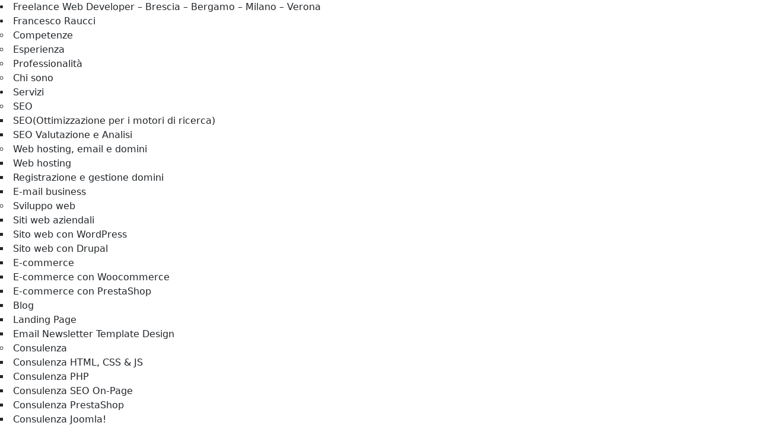

--- FILE ---
content_type: text/html; charset=UTF-8
request_url: https://francescoraucci.it/cookie-policy
body_size: 31714
content:
<!DOCTYPE html><html lang="it-IT"><head><script data-no-optimize="1">var litespeed_docref=sessionStorage.getItem("litespeed_docref");litespeed_docref&&(Object.defineProperty(document,"referrer",{get:function(){return litespeed_docref}}),sessionStorage.removeItem("litespeed_docref"));</script> <meta charset="UTF-8"><meta name="viewport" content="width=device-width, initial-scale=1"><link rel="profile" href="//gmpg.org/xfn/11"><meta name='robots' content='index, follow, max-image-preview:large, max-snippet:-1, max-video-preview:-1' /><title>Cookie policy - Francesco Raucci - Freelance Web Developer Front-end, Back-end Full-stack</title><link rel="canonical" href="https://francescoraucci.it/cookie-policy/" /><meta property="og:locale" content="it_IT" /><meta property="og:type" content="article" /><meta property="og:title" content="Cookie policy - Francesco Raucci - Freelance Web Developer Front-end, Back-end Full-stack" /><meta property="og:description" content="Cookie Policy" /><meta property="og:url" content="https://francescoraucci.it/cookie-policy/" /><meta property="og:site_name" content="Francesco Raucci - Freelance Web Developer Front-end, Back-end Full-stack" /><meta property="article:modified_time" content="2023-07-27T13:27:03+00:00" /><meta name="twitter:card" content="summary_large_image" /> <script type="application/ld+json" class="yoast-schema-graph">{"@context":"https://schema.org","@graph":[{"@type":"WebPage","@id":"https://francescoraucci.it/cookie-policy/","url":"https://francescoraucci.it/cookie-policy/","name":"Cookie policy - Francesco Raucci - Freelance Web Developer Front-end, Back-end Full-stack","isPartOf":{"@id":"https://francescoraucci.it/#website"},"datePublished":"2021-05-11T21:07:38+00:00","dateModified":"2023-07-27T13:27:03+00:00","breadcrumb":{"@id":"https://francescoraucci.it/cookie-policy/#breadcrumb"},"inLanguage":"it-IT","potentialAction":[{"@type":"ReadAction","target":["https://francescoraucci.it/cookie-policy/"]}]},{"@type":"BreadcrumbList","@id":"https://francescoraucci.it/cookie-policy/#breadcrumb","itemListElement":[{"@type":"ListItem","position":1,"name":"Home","item":"https://francescoraucci.it/"},{"@type":"ListItem","position":2,"name":"Cookie policy"}]},{"@type":"WebSite","@id":"https://francescoraucci.it/#website","url":"https://francescoraucci.it/","name":"Francesco Raucci - Freelance Web Developer","description":"Freelance Web Developer","publisher":{"@id":"https://francescoraucci.it/#/schema/person/20e99cbce3a2bc8dadc874ef69af1748"},"potentialAction":[{"@type":"SearchAction","target":{"@type":"EntryPoint","urlTemplate":"https://francescoraucci.it/?s={search_term_string}"},"query-input":{"@type":"PropertyValueSpecification","valueRequired":true,"valueName":"search_term_string"}}],"inLanguage":"it-IT"},{"@type":["Person","Organization"],"@id":"https://francescoraucci.it/#/schema/person/20e99cbce3a2bc8dadc874ef69af1748","name":"Francesco Raucci","image":{"@type":"ImageObject","inLanguage":"it-IT","@id":"https://francescoraucci.it/#/schema/person/image/","url":"https://francescoraucci.it/wp-content/uploads/logo-francescoraucci.it-v5.png","contentUrl":"https://francescoraucci.it/wp-content/uploads/logo-francescoraucci.it-v5.png","width":202,"height":50,"caption":"Francesco Raucci"},"logo":{"@id":"https://francescoraucci.it/#/schema/person/image/"},"sameAs":["https://francescoraucci.it"],"hasMerchantReturnPolicy":{"@type":"MerchantReturnPolicy","merchantReturnLink":"https://francescoraucci.it/privacy-policy/"}}]}</script> <link rel='dns-prefetch' href='//cdn.iubenda.com' /><link rel='dns-prefetch' href='//www.googletagmanager.com' /><link rel='dns-prefetch' href='//fonts.googleapis.com' /><link rel="alternate" type="application/rss+xml" title="Francesco Raucci - Freelance Web Developer Front-end, Back-end  Full-stack &raquo; Feed" href="https://francescoraucci.it/feed/" /><link rel="alternate" type="application/rss+xml" title="Francesco Raucci - Freelance Web Developer Front-end, Back-end  Full-stack &raquo; Feed dei commenti" href="https://francescoraucci.it/comments/feed/" /><link rel="alternate" title="oEmbed (JSON)" type="application/json+oembed" href="https://francescoraucci.it/wp-json/oembed/1.0/embed?url=https%3A%2F%2Ffrancescoraucci.it%2Fcookie-policy%2F" /><link rel="alternate" title="oEmbed (XML)" type="text/xml+oembed" href="https://francescoraucci.it/wp-json/oembed/1.0/embed?url=https%3A%2F%2Ffrancescoraucci.it%2Fcookie-policy%2F&#038;format=xml" /><link data-optimized="2" rel="stylesheet" href="https://francescoraucci.it/wp-content/litespeed/ucss/902a835c425ec9f74bf74bd7777c8ba0.css?ver=a3a1f" /> <script  class=" _iub_cs_skip" id="iubenda-head-inline-scripts-0" type="litespeed/javascript">var _iub=_iub||[];_iub.csConfiguration={"enableTcf":!0,"googleAdditionalConsentMode":!0,"perPurposeConsent":!0,"siteId":1178635,"whitelabel":!1,"cookiePolicyId":76944982,"lang":"it","cookiePolicyUrl":"https://francescoraucci.it/cookie-policy","banner":{"acceptButtonCaptionColor":"white","acceptButtonColor":"#0073CE","acceptButtonDisplay":!0,"backgroundColor":"white","backgroundOverlay":!0,"closeButtonRejects":!0,"customizeButtonCaptionColor":"#4D4D4D","customizeButtonColor":"#DADADA","customizeButtonDisplay":!0,"explicitWithdrawal":!0,"position":"float-bottom-center","textColor":"black"}}</script> <script  class=" _iub_cs_skip" type="litespeed/javascript" data-src="//cdn.iubenda.com/cs/tcf/stub-v2.js?ver=3.12.5" id="iubenda-head-scripts-0-js"></script> <script  class=" _iub_cs_skip" type="litespeed/javascript" data-src="//cdn.iubenda.com/cs/tcf/safe-tcf-v2.js?ver=3.12.5" id="iubenda-head-scripts-1-js"></script> <script  charset="UTF-8" class=" _iub_cs_skip" type="litespeed/javascript" data-src="//cdn.iubenda.com/cs/iubenda_cs.js?ver=3.12.5" id="iubenda-head-scripts-2-js"></script> <script id="wpml-cookie-js-extra" type="litespeed/javascript">var wpml_cookies={"wp-wpml_current_language":{"value":"it","expires":1,"path":"/"}};var wpml_cookies={"wp-wpml_current_language":{"value":"it","expires":1,"path":"/"}}</script> <script type="litespeed/javascript" data-src="https://francescoraucci.it/wp-includes/js/jquery/jquery.js" id="jquery-core-js"></script> <script id="wc-add-to-cart-js-extra" type="litespeed/javascript">var wc_add_to_cart_params={"ajax_url":"/wp-admin/admin-ajax.php","wc_ajax_url":"/?wc-ajax=%%endpoint%%","i18n_view_cart":"Visualizza carrello","cart_url":"https://francescoraucci.it/carrello/","is_cart":"","cart_redirect_after_add":"no"}</script> <script id="woocommerce-js-extra" type="litespeed/javascript">var woocommerce_params={"ajax_url":"/wp-admin/admin-ajax.php","wc_ajax_url":"/?wc-ajax=%%endpoint%%","i18n_password_show":"Mostra password","i18n_password_hide":"Nascondi password"}</script> 
 <script type="litespeed/javascript" data-src="https://www.googletagmanager.com/gtag/js?id=GT-TB6D899" id="google_gtagjs-js"></script> <script id="google_gtagjs-js-after" type="litespeed/javascript">window.dataLayer=window.dataLayer||[];function gtag(){dataLayer.push(arguments)}
gtag("set","linker",{"domains":["francescoraucci.it"]});gtag("js",new Date());gtag("set","developer_id.dZTNiMT",!0);gtag("config","GT-TB6D899")</script> <script id="wc-deposits-add-to-cart-js-extra" type="litespeed/javascript">var wc_deposits_add_to_cart_options={"ajax_url":"https://francescoraucci.it/wp-admin/admin-ajax.php","message":{"deposit":"","full":""}}</script> <link rel="https://api.w.org/" href="https://francescoraucci.it/wp-json/" /><link rel="alternate" title="JSON" type="application/json" href="https://francescoraucci.it/wp-json/wp/v2/pages/3435" /><link rel="EditURI" type="application/rsd+xml" title="RSD" href="https://francescoraucci.it/xmlrpc.php?rsd" /><link rel='shortlink' href='https://francescoraucci.it/?p=3435' /><meta name="generator" content="WPML ver:4.8.6 stt:1,27;" /><meta name="generator" content="Site Kit by Google 1.170.0" /> <script type="litespeed/javascript">var VPData={"version":"3.4.1","pro":!1,"__":{"couldnt_retrieve_vp":"Couldn't retrieve Visual Portfolio ID.","pswp_close":"Close (Esc)","pswp_share":"Share","pswp_fs":"Toggle fullscreen","pswp_zoom":"Zoom in\/out","pswp_prev":"Previous (arrow left)","pswp_next":"Next (arrow right)","pswp_share_fb":"Share on Facebook","pswp_share_tw":"Tweet","pswp_share_x":"X","pswp_share_pin":"Pin it","pswp_download":"Download","fancybox_close":"Close","fancybox_next":"Successivo","fancybox_prev":"Precedente","fancybox_error":"The requested content cannot be loaded. <br \/> Please try again later.","fancybox_play_start":"Start slideshow","fancybox_play_stop":"Pause slideshow","fancybox_full_screen":"Full screen","fancybox_thumbs":"Thumbnails","fancybox_download":"Download","fancybox_share":"Share","fancybox_zoom":"Zoom"},"settingsPopupGallery":{"enable_on_wordpress_images":!1,"vendor":"fancybox","deep_linking":!1,"deep_linking_url_to_share_images":!1,"show_arrows":!0,"show_counter":!0,"show_zoom_button":!0,"show_fullscreen_button":!0,"show_share_button":!0,"show_close_button":!0,"show_thumbs":!0,"show_download_button":!1,"show_slideshow":!1,"click_to_zoom":!0,"restore_focus":!0},"screenSizes":[320,576,768,992,1200]}</script> <noscript><style type="text/css">.vp-portfolio__preloader-wrap{display:none}.vp-portfolio__filter-wrap,.vp-portfolio__items-wrap,.vp-portfolio__pagination-wrap,.vp-portfolio__sort-wrap{opacity:1;visibility:visible}.vp-portfolio__item .vp-portfolio__item-img noscript+img,.vp-portfolio__thumbnails-wrap{display:none}</style></noscript> <script type="litespeed/javascript">if(localStorage.getItem('theme')==='dark'){document.documentElement.classList.add('uc-dark');document.documentElement.setAttribute('data-theme','dark')}else{document.documentElement.classList.remove('uc-dark');document.documentElement.setAttribute('data-theme','light')}</script> <noscript><style>.woocommerce-product-gallery{ opacity: 1 !important; }</style></noscript><meta name="generator" content="Elementor 3.34.1; features: additional_custom_breakpoints; settings: css_print_method-external, google_font-enabled, font_display-auto"> <script type="litespeed/javascript">document.documentElement.classList.add('vp-lazyload-enabled')</script> <link rel="icon" href="https://francescoraucci.it/wp-content/uploads/cropped-favicon-32x32.png" sizes="32x32" /><link rel="icon" href="https://francescoraucci.it/wp-content/uploads/cropped-favicon-192x192.png" sizes="192x192" /><link rel="apple-touch-icon" href="https://francescoraucci.it/wp-content/uploads/cropped-favicon-180x180.png" /><meta name="msapplication-TileImage" content="https://francescoraucci.it/wp-content/uploads/cropped-favicon-270x270.png" /><style id="kirki-inline-styles"></style></head><body class="wp-singular page-template-default page page-id-3435 wp-custom-logo wp-embed-responsive wp-theme-fixora wp-child-theme-fraucci theme-fixora woocommerce-no-js eio-default ehf-header ehf-footer ehf-template-fixora ehf-stylesheet-fraucci uni-body panel bg-white text-gray-900 dark:bg-gray-900 dark:text-gray-200 overflow-x-hidden elementor-default elementor-template-full-width elementor-kit-18707 elementor-page elementor-page-3435 elementor-page-20717"> <script type="litespeed/javascript">(function($){if(!$){return}
function addDataAttribute($items){$items.find('.vp-portfolio__item a:not([data-elementor-open-lightbox])').each(function(){if(/\.(png|jpe?g|gif|svg|webp)(\?.*)?$/i.test(this.href)){this.dataset.elementorOpenLightbox='no'}})}
$(document).on('init.vpf',function(event,vpObject){if('vpf'!==event.namespace){return}
addDataAttribute(vpObject.$item)});$(document).on('addItems.vpf',function(event,vpObject,$items){if('vpf'!==event.namespace){return}
addDataAttribute($items)})})(window.jQuery)</script> <div class="close-button body-close"></div><div class="backtotop-wrap position-fixed bottom-0 end-0 z-999 m-2 vstack">
<a class="btn btn-sm bg-primary text-white w-40px h-40px rounded-circle" href="to_top" data-uc-backtotop>
<i class="icon-2 unicon-chevron-up"></i>
</a></div><div class="uc-pageloader"><div class="loading"><div></div><div></div><div></div><div></div></div></div><div id="page" class="site"><nav class="menu-wrap-off nav-container nav menu-ofcn"><div class=""><div class="nav-link-container"></div><div class="sidenav offcanvas-icon"><div id="mobile_menu" class="reactheme-offcanvas-inner-left"><div class="widget widget_nav_menu mobile-menus"><div id="primary menu" class="menu"><ul><li class="page_item page-item-223"><a href="https://francescoraucci.it/">Freelance Web Developer &#8211; Brescia &#8211; Bergamo &#8211; Milano &#8211; Verona</a></li><li class="page_item page-item-3356 page_item_has_children"><a href="https://francescoraucci.it/francesco-raucci/">Francesco Raucci</a><ul class='children'><li class="page_item page-item-3413"><a href="https://francescoraucci.it/francesco-raucci/competenze/">Competenze</a></li><li class="page_item page-item-3410"><a href="https://francescoraucci.it/francesco-raucci/esperienza/">Esperienza</a></li><li class="page_item page-item-3407"><a href="https://francescoraucci.it/francesco-raucci/professionalita/">Professionalità</a></li><li class="page_item page-item-3358"><a href="https://francescoraucci.it/francesco-raucci/chi-sono/">Chi sono</a></li></ul></li><li class="page_item page-item-3573 page_item_has_children"><a href="https://francescoraucci.it/servizi/">Servizi</a><ul class='children'><li class="page_item page-item-3631 page_item_has_children"><a href="https://francescoraucci.it/servizi/seo/">SEO</a><ul class='children'><li class="page_item page-item-3635"><a href="https://francescoraucci.it/servizi/seo/seoottimizzazione-per-i-motori-di-ricerca/">SEO(Ottimizzazione per i motori di ricerca)</a></li><li class="page_item page-item-3633"><a href="https://francescoraucci.it/servizi/seo/seo-valutazione-e-analisi/">SEO Valutazione e Analisi</a></li></ul></li><li class="page_item page-item-3623 page_item_has_children"><a href="https://francescoraucci.it/servizi/web-hosting-email-e-domini/">Web hosting, email e domini</a><ul class='children'><li class="page_item page-item-3627"><a href="https://francescoraucci.it/servizi/web-hosting-email-e-domini/web-hosting/">Web hosting</a></li><li class="page_item page-item-3625"><a href="https://francescoraucci.it/servizi/web-hosting-email-e-domini/registrazione-e-gestione-domini/">Registrazione e gestione domini</a></li><li class="page_item page-item-3629"><a href="https://francescoraucci.it/servizi/web-hosting-email-e-domini/e-mail-business/">E-mail business</a></li></ul></li><li class="page_item page-item-3602 page_item_has_children"><a href="https://francescoraucci.it/servizi/sviluppo-web/">Sviluppo web</a><ul class='children'><li class="page_item page-item-3618"><a href="https://francescoraucci.it/servizi/sviluppo-web/siti-web-aziendali/">Siti web aziendali</a></li><li class="page_item page-item-3616"><a href="https://francescoraucci.it/servizi/sviluppo-web/sito-web-con-wordpress/">Sito web con WordPress</a></li><li class="page_item page-item-3614"><a href="https://francescoraucci.it/servizi/sviluppo-web/sito-web-con-drupal/">Sito web con Drupal</a></li><li class="page_item page-item-3610"><a href="https://francescoraucci.it/servizi/sviluppo-web/e-commerce/">E-commerce</a></li><li class="page_item page-item-3620"><a href="https://francescoraucci.it/servizi/sviluppo-web/e-commerce-con-woocommerce/">E-commerce con Woocommerce</a></li><li class="page_item page-item-3604"><a href="https://francescoraucci.it/servizi/sviluppo-web/e-commerce-con-prestashop/">E-commerce con PrestaShop</a></li><li class="page_item page-item-3608"><a href="https://francescoraucci.it/servizi/sviluppo-web/blog/">Blog</a></li><li class="page_item page-item-3606"><a href="https://francescoraucci.it/servizi/sviluppo-web/landing-page/">Landing Page</a></li><li class="page_item page-item-3612"><a href="https://francescoraucci.it/servizi/sviluppo-web/email-newsletter-template-design/">Email Newsletter Template Design</a></li></ul></li><li class="page_item page-item-3578 page_item_has_children"><a href="https://francescoraucci.it/servizi/consulenza/">Consulenza</a><ul class='children'><li class="page_item page-item-3594"><a href="https://francescoraucci.it/servizi/consulenza/consulenza-html-css-js/">Consulenza HTML, CSS &#038; JS</a></li><li class="page_item page-item-3592"><a href="https://francescoraucci.it/servizi/consulenza/consulenza-php/">Consulenza PHP</a></li><li class="page_item page-item-3590"><a href="https://francescoraucci.it/servizi/consulenza/consulenza-seo-on-page/">Consulenza SEO On-Page</a></li><li class="page_item page-item-3588"><a href="https://francescoraucci.it/servizi/consulenza/consulenza-prestashop/">Consulenza PrestaShop</a></li><li class="page_item page-item-3586"><a href="https://francescoraucci.it/servizi/consulenza/consulenza-joomla/">Consulenza Joomla!</a></li><li class="page_item page-item-3584"><a href="https://francescoraucci.it/servizi/consulenza/consulenza-drupal/">Consulenza Drupal</a></li><li class="page_item page-item-3582"><a href="https://francescoraucci.it/servizi/consulenza/consulenza-seo-off-page/">Consulenza SEO Off-Page</a></li><li class="page_item page-item-3580"><a href="https://francescoraucci.it/servizi/consulenza/consulenza-wordpress/">Consulenza WordPress</a></li></ul></li></ul></li><li class="page_item page-item-22062"><a href="https://francescoraucci.it/mappa-del-sito/">Mappa del sito</a></li><li class="page_item page-item-3529"><a href="https://francescoraucci.it/carrello/">Carrello</a></li><li class="page_item page-item-3530"><a href="https://francescoraucci.it/checkout/">Checkout</a></li><li class="page_item page-item-3435 current_page_item"><a href="https://francescoraucci.it/cookie-policy/" aria-current="page">Cookie policy</a></li><li class="page_item page-item-2164"><a href="https://francescoraucci.it/cassa/">Cassa</a></li><li class="page_item page-item-2162"><a href="https://francescoraucci.it/offerte-soluzioni/">Offerte &#038; Soluzioni</a></li><li class="page_item page-item-2163"><a href="https://francescoraucci.it/carrello/">Carrello</a></li><li class="page_item page-item-3"><a href="https://francescoraucci.it/privacy-policy/">Privacy Policy</a></li><li class="page_item page-item-13"><a href="https://francescoraucci.it/contatti/">Contatti</a></li></ul></div></div></div><div class="reactheme-innner-offcanvas-contents"></div></div></div></nav><header id="reactheme-header" class="header-style-1  mainsmenu fixed-header"><div class="header-inner"><div data-elementor-type="wp-post" data-elementor-id="19328" class="elementor elementor-19328" data-elementor-post-type="elementor-hf"><div data-particle_enable="false" data-particle-mobile-disabled="false" class="elementor-element elementor-element-a07bfeb animejs-onview e-flex e-con-boxed rt-default-class animejs-element e-con e-parent" data-id="a07bfeb" data-element_type="container" data-anime="onview: ; loop: false; opacity: [0, 1]; translateY: [-50, 0]; easing: &#039;easeOutCubic&#039;; duration: 450; delay: 0" data-anime-devices="mobile,tablet,desktop"><div class="e-con-inner"><div class="elementor-element elementor-element-c4a1ab9 rt-default-class animejs-disable elementor-widget elementor-widget-site-logo" data-id="c4a1ab9" data-element_type="widget" data-settings="{&quot;width&quot;:{&quot;unit&quot;:&quot;px&quot;,&quot;size&quot;:196,&quot;sizes&quot;:[]},&quot;align&quot;:&quot;center&quot;,&quot;width_tablet&quot;:{&quot;unit&quot;:&quot;%&quot;,&quot;size&quot;:&quot;&quot;,&quot;sizes&quot;:[]},&quot;width_mobile&quot;:{&quot;unit&quot;:&quot;%&quot;,&quot;size&quot;:&quot;&quot;,&quot;sizes&quot;:[]},&quot;image_border_radius&quot;:{&quot;unit&quot;:&quot;px&quot;,&quot;top&quot;:&quot;&quot;,&quot;right&quot;:&quot;&quot;,&quot;bottom&quot;:&quot;&quot;,&quot;left&quot;:&quot;&quot;,&quot;isLinked&quot;:true},&quot;image_border_radius_tablet&quot;:{&quot;unit&quot;:&quot;px&quot;,&quot;top&quot;:&quot;&quot;,&quot;right&quot;:&quot;&quot;,&quot;bottom&quot;:&quot;&quot;,&quot;left&quot;:&quot;&quot;,&quot;isLinked&quot;:true},&quot;image_border_radius_mobile&quot;:{&quot;unit&quot;:&quot;px&quot;,&quot;top&quot;:&quot;&quot;,&quot;right&quot;:&quot;&quot;,&quot;bottom&quot;:&quot;&quot;,&quot;left&quot;:&quot;&quot;,&quot;isLinked&quot;:true},&quot;caption_padding&quot;:{&quot;unit&quot;:&quot;px&quot;,&quot;top&quot;:&quot;&quot;,&quot;right&quot;:&quot;&quot;,&quot;bottom&quot;:&quot;&quot;,&quot;left&quot;:&quot;&quot;,&quot;isLinked&quot;:true},&quot;caption_padding_tablet&quot;:{&quot;unit&quot;:&quot;px&quot;,&quot;top&quot;:&quot;&quot;,&quot;right&quot;:&quot;&quot;,&quot;bottom&quot;:&quot;&quot;,&quot;left&quot;:&quot;&quot;,&quot;isLinked&quot;:true},&quot;caption_padding_mobile&quot;:{&quot;unit&quot;:&quot;px&quot;,&quot;top&quot;:&quot;&quot;,&quot;right&quot;:&quot;&quot;,&quot;bottom&quot;:&quot;&quot;,&quot;left&quot;:&quot;&quot;,&quot;isLinked&quot;:true},&quot;caption_space&quot;:{&quot;unit&quot;:&quot;px&quot;,&quot;size&quot;:0,&quot;sizes&quot;:[]},&quot;caption_space_tablet&quot;:{&quot;unit&quot;:&quot;px&quot;,&quot;size&quot;:&quot;&quot;,&quot;sizes&quot;:[]},&quot;caption_space_mobile&quot;:{&quot;unit&quot;:&quot;px&quot;,&quot;size&quot;:&quot;&quot;,&quot;sizes&quot;:[]}}" data-widget_type="site-logo.default"><div class="elementor-widget-container"><div class="hfe-site-logo">
<a data-elementor-open-lightbox=""  class='elementor-clickable' href="https://francescoraucci.it"><div class="hfe-site-logo-set"><div class="hfe-site-logo-container">
<img data-lazyloaded="1" src="[data-uri]" width="202" height="50" class="hfe-site-logo-img dark:d-none " data-src="https://francescoraucci.it/wp-content/uploads/logo-francescoraucci.it-v5.png" alt=""/></div></div>
</a></div></div></div><div class="elementor-element elementor-element-ba81e06 rt-default-class animejs-disable elementor-widget elementor-widget-rt-mega-navigation-menu" data-id="ba81e06" data-element_type="widget" data-settings="{&quot;padding_horizontal_menu_item&quot;:{&quot;unit&quot;:&quot;px&quot;,&quot;size&quot;:&quot;&quot;,&quot;sizes&quot;:[]},&quot;padding_horizontal_menu_item_tablet&quot;:{&quot;unit&quot;:&quot;px&quot;,&quot;size&quot;:&quot;&quot;,&quot;sizes&quot;:[]},&quot;padding_horizontal_menu_item_mobile&quot;:{&quot;unit&quot;:&quot;px&quot;,&quot;size&quot;:&quot;&quot;,&quot;sizes&quot;:[]},&quot;padding_vertical_menu_item&quot;:{&quot;unit&quot;:&quot;px&quot;,&quot;size&quot;:15,&quot;sizes&quot;:[]},&quot;padding_vertical_menu_item_tablet&quot;:{&quot;unit&quot;:&quot;px&quot;,&quot;size&quot;:&quot;&quot;,&quot;sizes&quot;:[]},&quot;padding_vertical_menu_item_mobile&quot;:{&quot;unit&quot;:&quot;px&quot;,&quot;size&quot;:&quot;&quot;,&quot;sizes&quot;:[]},&quot;space_between_menu_item&quot;:{&quot;unit&quot;:&quot;px&quot;,&quot;size&quot;:&quot;&quot;,&quot;sizes&quot;:[]},&quot;space_between_menu_item_tablet&quot;:{&quot;unit&quot;:&quot;px&quot;,&quot;size&quot;:&quot;&quot;,&quot;sizes&quot;:[]},&quot;space_between_menu_item_mobile&quot;:{&quot;unit&quot;:&quot;px&quot;,&quot;size&quot;:&quot;&quot;,&quot;sizes&quot;:[]},&quot;right_gap_menu_item&quot;:{&quot;unit&quot;:&quot;px&quot;,&quot;size&quot;:&quot;&quot;,&quot;sizes&quot;:[]},&quot;right_gap_menu_item_tablet&quot;:{&quot;unit&quot;:&quot;px&quot;,&quot;size&quot;:&quot;&quot;,&quot;sizes&quot;:[]},&quot;right_gap_menu_item_mobile&quot;:{&quot;unit&quot;:&quot;px&quot;,&quot;size&quot;:&quot;&quot;,&quot;sizes&quot;:[]},&quot;menu_item_margin&quot;:{&quot;unit&quot;:&quot;px&quot;,&quot;top&quot;:&quot;&quot;,&quot;right&quot;:&quot;&quot;,&quot;bottom&quot;:&quot;&quot;,&quot;left&quot;:&quot;&quot;,&quot;isLinked&quot;:true},&quot;menu_item_margin_tablet&quot;:{&quot;unit&quot;:&quot;px&quot;,&quot;top&quot;:&quot;&quot;,&quot;right&quot;:&quot;&quot;,&quot;bottom&quot;:&quot;&quot;,&quot;left&quot;:&quot;&quot;,&quot;isLinked&quot;:true},&quot;menu_item_margin_mobile&quot;:{&quot;unit&quot;:&quot;px&quot;,&quot;top&quot;:&quot;&quot;,&quot;right&quot;:&quot;&quot;,&quot;bottom&quot;:&quot;&quot;,&quot;left&quot;:&quot;&quot;,&quot;isLinked&quot;:true},&quot;menu_item_padding&quot;:{&quot;unit&quot;:&quot;px&quot;,&quot;top&quot;:&quot;&quot;,&quot;right&quot;:&quot;&quot;,&quot;bottom&quot;:&quot;&quot;,&quot;left&quot;:&quot;&quot;,&quot;isLinked&quot;:true},&quot;menu_item_padding_tablet&quot;:{&quot;unit&quot;:&quot;px&quot;,&quot;top&quot;:&quot;&quot;,&quot;right&quot;:&quot;&quot;,&quot;bottom&quot;:&quot;&quot;,&quot;left&quot;:&quot;&quot;,&quot;isLinked&quot;:true},&quot;menu_item_padding_mobile&quot;:{&quot;unit&quot;:&quot;px&quot;,&quot;top&quot;:&quot;&quot;,&quot;right&quot;:&quot;&quot;,&quot;bottom&quot;:&quot;&quot;,&quot;left&quot;:&quot;&quot;,&quot;isLinked&quot;:true},&quot;border_radius_radius_menu_item&quot;:{&quot;unit&quot;:&quot;px&quot;,&quot;top&quot;:&quot;&quot;,&quot;right&quot;:&quot;&quot;,&quot;bottom&quot;:&quot;&quot;,&quot;left&quot;:&quot;&quot;,&quot;isLinked&quot;:true},&quot;border_radius_radius_menu_item_tablet&quot;:{&quot;unit&quot;:&quot;px&quot;,&quot;top&quot;:&quot;&quot;,&quot;right&quot;:&quot;&quot;,&quot;bottom&quot;:&quot;&quot;,&quot;left&quot;:&quot;&quot;,&quot;isLinked&quot;:true},&quot;border_radius_radius_menu_item_mobile&quot;:{&quot;unit&quot;:&quot;px&quot;,&quot;top&quot;:&quot;&quot;,&quot;right&quot;:&quot;&quot;,&quot;bottom&quot;:&quot;&quot;,&quot;left&quot;:&quot;&quot;,&quot;isLinked&quot;:true},&quot;submenu_icon_size&quot;:{&quot;unit&quot;:&quot;px&quot;,&quot;size&quot;:&quot;&quot;,&quot;sizes&quot;:[]},&quot;submenu_icon_size_tablet&quot;:{&quot;unit&quot;:&quot;px&quot;,&quot;size&quot;:&quot;&quot;,&quot;sizes&quot;:[]},&quot;submenu_icon_size_mobile&quot;:{&quot;unit&quot;:&quot;px&quot;,&quot;size&quot;:&quot;&quot;,&quot;sizes&quot;:[]},&quot;width_dropdown_item&quot;:{&quot;unit&quot;:&quot;px&quot;,&quot;size&quot;:&quot;220&quot;,&quot;sizes&quot;:[]},&quot;width_dropdown_item_tablet&quot;:{&quot;unit&quot;:&quot;px&quot;,&quot;size&quot;:&quot;&quot;,&quot;sizes&quot;:[]},&quot;width_dropdown_item_mobile&quot;:{&quot;unit&quot;:&quot;px&quot;,&quot;size&quot;:&quot;&quot;,&quot;sizes&quot;:[]},&quot;dropdown_padding&quot;:{&quot;unit&quot;:&quot;px&quot;,&quot;top&quot;:&quot;&quot;,&quot;right&quot;:&quot;&quot;,&quot;bottom&quot;:&quot;&quot;,&quot;left&quot;:&quot;&quot;,&quot;isLinked&quot;:true},&quot;dropdown_padding_tablet&quot;:{&quot;unit&quot;:&quot;px&quot;,&quot;top&quot;:&quot;&quot;,&quot;right&quot;:&quot;&quot;,&quot;bottom&quot;:&quot;&quot;,&quot;left&quot;:&quot;&quot;,&quot;isLinked&quot;:true},&quot;dropdown_padding_mobile&quot;:{&quot;unit&quot;:&quot;px&quot;,&quot;top&quot;:&quot;&quot;,&quot;right&quot;:&quot;&quot;,&quot;bottom&quot;:&quot;&quot;,&quot;left&quot;:&quot;&quot;,&quot;isLinked&quot;:true},&quot;dropdown_border_radius&quot;:{&quot;unit&quot;:&quot;px&quot;,&quot;top&quot;:&quot;&quot;,&quot;right&quot;:&quot;&quot;,&quot;bottom&quot;:&quot;&quot;,&quot;left&quot;:&quot;&quot;,&quot;isLinked&quot;:true},&quot;dropdown_border_radius_tablet&quot;:{&quot;unit&quot;:&quot;px&quot;,&quot;top&quot;:&quot;&quot;,&quot;right&quot;:&quot;&quot;,&quot;bottom&quot;:&quot;&quot;,&quot;left&quot;:&quot;&quot;,&quot;isLinked&quot;:true},&quot;dropdown_border_radius_mobile&quot;:{&quot;unit&quot;:&quot;px&quot;,&quot;top&quot;:&quot;&quot;,&quot;right&quot;:&quot;&quot;,&quot;bottom&quot;:&quot;&quot;,&quot;left&quot;:&quot;&quot;,&quot;isLinked&quot;:true},&quot;dropdown_item_link_padding&quot;:{&quot;unit&quot;:&quot;px&quot;,&quot;top&quot;:&quot;&quot;,&quot;right&quot;:&quot;&quot;,&quot;bottom&quot;:&quot;&quot;,&quot;left&quot;:&quot;&quot;,&quot;isLinked&quot;:true},&quot;dropdown_item_link_padding_tablet&quot;:{&quot;unit&quot;:&quot;px&quot;,&quot;top&quot;:&quot;&quot;,&quot;right&quot;:&quot;&quot;,&quot;bottom&quot;:&quot;&quot;,&quot;left&quot;:&quot;&quot;,&quot;isLinked&quot;:true},&quot;dropdown_item_link_padding_mobile&quot;:{&quot;unit&quot;:&quot;px&quot;,&quot;top&quot;:&quot;&quot;,&quot;right&quot;:&quot;&quot;,&quot;bottom&quot;:&quot;&quot;,&quot;left&quot;:&quot;&quot;,&quot;isLinked&quot;:true},&quot;dropdown_item_border_radius&quot;:{&quot;unit&quot;:&quot;px&quot;,&quot;top&quot;:&quot;&quot;,&quot;right&quot;:&quot;&quot;,&quot;bottom&quot;:&quot;&quot;,&quot;left&quot;:&quot;&quot;,&quot;isLinked&quot;:true},&quot;dropdown_item_border_radius_tablet&quot;:{&quot;unit&quot;:&quot;px&quot;,&quot;top&quot;:&quot;&quot;,&quot;right&quot;:&quot;&quot;,&quot;bottom&quot;:&quot;&quot;,&quot;left&quot;:&quot;&quot;,&quot;isLinked&quot;:true},&quot;dropdown_item_border_radius_mobile&quot;:{&quot;unit&quot;:&quot;px&quot;,&quot;top&quot;:&quot;&quot;,&quot;right&quot;:&quot;&quot;,&quot;bottom&quot;:&quot;&quot;,&quot;left&quot;:&quot;&quot;,&quot;isLinked&quot;:true},&quot;dropdown_item_margin&quot;:{&quot;unit&quot;:&quot;px&quot;,&quot;top&quot;:&quot;&quot;,&quot;right&quot;:&quot;&quot;,&quot;bottom&quot;:&quot;&quot;,&quot;left&quot;:&quot;&quot;,&quot;isLinked&quot;:true},&quot;dropdown_item_margin_tablet&quot;:{&quot;unit&quot;:&quot;px&quot;,&quot;top&quot;:&quot;&quot;,&quot;right&quot;:&quot;&quot;,&quot;bottom&quot;:&quot;&quot;,&quot;left&quot;:&quot;&quot;,&quot;isLinked&quot;:true},&quot;dropdown_item_margin_mobile&quot;:{&quot;unit&quot;:&quot;px&quot;,&quot;top&quot;:&quot;&quot;,&quot;right&quot;:&quot;&quot;,&quot;bottom&quot;:&quot;&quot;,&quot;left&quot;:&quot;&quot;,&quot;isLinked&quot;:true},&quot;dropdown_item_padding&quot;:{&quot;unit&quot;:&quot;px&quot;,&quot;top&quot;:&quot;&quot;,&quot;right&quot;:&quot;&quot;,&quot;bottom&quot;:&quot;&quot;,&quot;left&quot;:&quot;&quot;,&quot;isLinked&quot;:true},&quot;dropdown_item_padding_tablet&quot;:{&quot;unit&quot;:&quot;px&quot;,&quot;top&quot;:&quot;&quot;,&quot;right&quot;:&quot;&quot;,&quot;bottom&quot;:&quot;&quot;,&quot;left&quot;:&quot;&quot;,&quot;isLinked&quot;:true},&quot;dropdown_item_padding_mobile&quot;:{&quot;unit&quot;:&quot;px&quot;,&quot;top&quot;:&quot;&quot;,&quot;right&quot;:&quot;&quot;,&quot;bottom&quot;:&quot;&quot;,&quot;left&quot;:&quot;&quot;,&quot;isLinked&quot;:true},&quot;mobile_menu_container_padding&quot;:{&quot;unit&quot;:&quot;px&quot;,&quot;top&quot;:&quot;&quot;,&quot;right&quot;:&quot;&quot;,&quot;bottom&quot;:&quot;&quot;,&quot;left&quot;:&quot;&quot;,&quot;isLinked&quot;:true},&quot;mobile_menu_container_padding_tablet&quot;:{&quot;unit&quot;:&quot;px&quot;,&quot;top&quot;:&quot;&quot;,&quot;right&quot;:&quot;&quot;,&quot;bottom&quot;:&quot;&quot;,&quot;left&quot;:&quot;&quot;,&quot;isLinked&quot;:true},&quot;mobile_menu_container_padding_mobile&quot;:{&quot;unit&quot;:&quot;px&quot;,&quot;top&quot;:&quot;&quot;,&quot;right&quot;:&quot;&quot;,&quot;bottom&quot;:&quot;&quot;,&quot;left&quot;:&quot;&quot;,&quot;isLinked&quot;:true},&quot;mobile_menu_padding&quot;:{&quot;unit&quot;:&quot;px&quot;,&quot;top&quot;:&quot;&quot;,&quot;right&quot;:&quot;&quot;,&quot;bottom&quot;:&quot;&quot;,&quot;left&quot;:&quot;&quot;,&quot;isLinked&quot;:true},&quot;mobile_menu_padding_tablet&quot;:{&quot;unit&quot;:&quot;px&quot;,&quot;top&quot;:&quot;&quot;,&quot;right&quot;:&quot;&quot;,&quot;bottom&quot;:&quot;&quot;,&quot;left&quot;:&quot;&quot;,&quot;isLinked&quot;:true},&quot;mobile_menu_padding_mobile&quot;:{&quot;unit&quot;:&quot;px&quot;,&quot;top&quot;:&quot;&quot;,&quot;right&quot;:&quot;&quot;,&quot;bottom&quot;:&quot;&quot;,&quot;left&quot;:&quot;&quot;,&quot;isLinked&quot;:true},&quot;padding_horizontal_mobile_menu_item&quot;:{&quot;unit&quot;:&quot;px&quot;,&quot;size&quot;:&quot;&quot;,&quot;sizes&quot;:[]},&quot;padding_horizontal_mobile_menu_item_tablet&quot;:{&quot;unit&quot;:&quot;px&quot;,&quot;size&quot;:&quot;&quot;,&quot;sizes&quot;:[]},&quot;padding_horizontal_mobile_menu_item_mobile&quot;:{&quot;unit&quot;:&quot;px&quot;,&quot;size&quot;:&quot;&quot;,&quot;sizes&quot;:[]},&quot;padding_vertical_mobile_menu_item&quot;:{&quot;unit&quot;:&quot;px&quot;,&quot;size&quot;:15,&quot;sizes&quot;:[]},&quot;padding_vertical_mobile_menu_item_tablet&quot;:{&quot;unit&quot;:&quot;px&quot;,&quot;size&quot;:&quot;&quot;,&quot;sizes&quot;:[]},&quot;padding_vertical_mobile_menu_item_mobile&quot;:{&quot;unit&quot;:&quot;px&quot;,&quot;size&quot;:&quot;&quot;,&quot;sizes&quot;:[]},&quot;space_between_mobile_menu_item&quot;:{&quot;unit&quot;:&quot;px&quot;,&quot;size&quot;:&quot;&quot;,&quot;sizes&quot;:[]},&quot;space_between_mobile_menu_item_tablet&quot;:{&quot;unit&quot;:&quot;px&quot;,&quot;size&quot;:&quot;&quot;,&quot;sizes&quot;:[]},&quot;space_between_mobile_menu_item_mobile&quot;:{&quot;unit&quot;:&quot;px&quot;,&quot;size&quot;:&quot;&quot;,&quot;sizes&quot;:[]},&quot;right_gap_mobile_menu_item&quot;:{&quot;unit&quot;:&quot;px&quot;,&quot;size&quot;:&quot;&quot;,&quot;sizes&quot;:[]},&quot;right_gap_mobile_menu_item_tablet&quot;:{&quot;unit&quot;:&quot;px&quot;,&quot;size&quot;:&quot;&quot;,&quot;sizes&quot;:[]},&quot;right_gap_mobile_menu_item_mobile&quot;:{&quot;unit&quot;:&quot;px&quot;,&quot;size&quot;:&quot;&quot;,&quot;sizes&quot;:[]},&quot;border_radius_radius_mobile_menu_item&quot;:{&quot;unit&quot;:&quot;px&quot;,&quot;top&quot;:&quot;&quot;,&quot;right&quot;:&quot;&quot;,&quot;bottom&quot;:&quot;&quot;,&quot;left&quot;:&quot;&quot;,&quot;isLinked&quot;:true},&quot;border_radius_radius_mobile_menu_item_tablet&quot;:{&quot;unit&quot;:&quot;px&quot;,&quot;top&quot;:&quot;&quot;,&quot;right&quot;:&quot;&quot;,&quot;bottom&quot;:&quot;&quot;,&quot;left&quot;:&quot;&quot;,&quot;isLinked&quot;:true},&quot;border_radius_radius_mobile_menu_item_mobile&quot;:{&quot;unit&quot;:&quot;px&quot;,&quot;top&quot;:&quot;&quot;,&quot;right&quot;:&quot;&quot;,&quot;bottom&quot;:&quot;&quot;,&quot;left&quot;:&quot;&quot;,&quot;isLinked&quot;:true}}" data-widget_type="rt-mega-navigation-menu.default"><div class="elementor-widget-container"><div class="rtmega-elelmentor-widget menu-wrapper rtmega-menu-container rtmega-menu-area enabled-mobile-menu enabled-vertical-menu"><div class="desktop-menu-area"><ul id="menu-primary-menu" class="menu desktop-menu rtmega-megamenu vertical-submenu-expand-mode- horizontal "><li id="nav-menu-item-3067" class="main-menu-item  menu-item-even menu-item-depth-0 menu-item menu-item-type-post_type menu-item-object-page menu-item-home"><a title="												" href="https://francescoraucci.it/" class="menu-link main-menu-link"><div class="menu-text"><span>Home</span><span class="pointer-none"></span></div></a></li><li id="nav-menu-item-3417" class="main-menu-item  menu-item-even menu-item-depth-0 menu-item menu-item-type-post_type menu-item-object-page menu-item-has-children"><a href="https://francescoraucci.it/francesco-raucci/" class="menu-link main-menu-link"><div class="menu-text"><span>Francesco Raucci</span><span class="pointer-none"></span><span class="submenu-parent-icon"><svg xmlns="http://www.w3.org/2000/svg" viewBox="0 0 448 512"><path d="M201.4 406.6c12.5 12.5 32.8 12.5 45.3 0l192-192c12.5-12.5 12.5-32.8 0-45.3s-32.8-12.5-45.3 0L224 338.7 54.6 169.4c-12.5-12.5-32.8-12.5-45.3 0s-12.5 32.8 0 45.3l192 192z"/></svg></span></div></a><ul class='sub-menu default menu-odd  menu-depth-1'  ><li id="nav-menu-item-3559" class="sub-menu-item  menu-item-odd menu-item-depth-1 menu-item menu-item-type-post_type menu-item-object-page"><a href="https://francescoraucci.it/francesco-raucci/chi-sono/" class="menu-link sub-menu-link"><div class="menu-text"><span>Chi sono</span><span class="pointer-none"></span></div></a></li><li id="nav-menu-item-3418" class="sub-menu-item  menu-item-odd menu-item-depth-1 menu-item menu-item-type-post_type menu-item-object-page"><a href="https://francescoraucci.it/francesco-raucci/competenze/" class="menu-link sub-menu-link"><div class="menu-text"><span>Competenze</span><span class="pointer-none"></span></div></a></li><li id="nav-menu-item-3419" class="sub-menu-item  menu-item-odd menu-item-depth-1 menu-item menu-item-type-post_type menu-item-object-page"><a href="https://francescoraucci.it/francesco-raucci/esperienza/" class="menu-link sub-menu-link"><div class="menu-text"><span>Esperienza</span><span class="pointer-none"></span></div></a></li><li id="nav-menu-item-3420" class="sub-menu-item  menu-item-odd menu-item-depth-1 menu-item menu-item-type-post_type menu-item-object-page"><a href="https://francescoraucci.it/francesco-raucci/professionalita/" class="menu-link sub-menu-link"><div class="menu-text"><span>Professionalità</span><span class="pointer-none"></span></div></a></li></ul></li><li id="nav-menu-item-3575" class="main-menu-item  menu-item-even menu-item-depth-0 menu-item menu-item-type-post_type menu-item-object-page menu-item-has-children"><a href="https://francescoraucci.it/servizi/" class="menu-link main-menu-link"><div class="menu-text"><span>Servizi</span><span class="pointer-none"></span><span class="submenu-parent-icon"><svg xmlns="http://www.w3.org/2000/svg" viewBox="0 0 448 512"><path d="M201.4 406.6c12.5 12.5 32.8 12.5 45.3 0l192-192c12.5-12.5 12.5-32.8 0-45.3s-32.8-12.5-45.3 0L224 338.7 54.6 169.4c-12.5-12.5-32.8-12.5-45.3 0s-12.5 32.8 0 45.3l192 192z"/></svg></span></div></a><ul class='sub-menu default menu-odd  menu-depth-1'  ><li id="nav-menu-item-3990" class="sub-menu-item  menu-item-odd menu-item-depth-1 menu-item menu-item-type-post_type menu-item-object-page menu-item-has-children"><a href="https://francescoraucci.it/servizi/sviluppo-web/" class="menu-link sub-menu-link"><div class="menu-text"><span>Sviluppo web</span><span class="pointer-none"></span><span class="submenu-parent-icon"><svg xmlns="http://www.w3.org/2000/svg" viewBox="0 0 448 512"><path d="M201.4 406.6c12.5 12.5 32.8 12.5 45.3 0l192-192c12.5-12.5 12.5-32.8 0-45.3s-32.8-12.5-45.3 0L224 338.7 54.6 169.4c-12.5-12.5-32.8-12.5-45.3 0s-12.5 32.8 0 45.3l192 192z"/></svg></span></div></a><ul class='sub-menu default menu-even sub-menu menu-depth-2'  ><li id="nav-menu-item-3997" class="sub-menu-item sub-sub-menu-item menu-item-even menu-item-depth-2 menu-item menu-item-type-post_type menu-item-object-page"><a href="https://francescoraucci.it/servizi/sviluppo-web/siti-web-aziendali/" class="menu-link sub-menu-link"><div class="menu-text"><span>Siti web aziendali</span><span class="pointer-none"></span></div></a></li><li id="nav-menu-item-3999" class="sub-menu-item sub-sub-menu-item menu-item-even menu-item-depth-2 menu-item menu-item-type-post_type menu-item-object-page"><a href="https://francescoraucci.it/servizi/sviluppo-web/sito-web-con-wordpress/" class="menu-link sub-menu-link"><div class="menu-text"><span>Sito web con WordPress</span><span class="pointer-none"></span></div></a></li><li id="nav-menu-item-3998" class="sub-menu-item sub-sub-menu-item menu-item-even menu-item-depth-2 menu-item menu-item-type-post_type menu-item-object-page"><a href="https://francescoraucci.it/servizi/sviluppo-web/sito-web-con-drupal/" class="menu-link sub-menu-link"><div class="menu-text"><span>Sito web con Drupal</span><span class="pointer-none"></span></div></a></li><li id="nav-menu-item-3992" class="sub-menu-item sub-sub-menu-item menu-item-even menu-item-depth-2 menu-item menu-item-type-post_type menu-item-object-page"><a href="https://francescoraucci.it/servizi/sviluppo-web/e-commerce/" class="menu-link sub-menu-link"><div class="menu-text"><span>E-commerce</span><span class="pointer-none"></span></div></a></li><li id="nav-menu-item-3994" class="sub-menu-item sub-sub-menu-item menu-item-even menu-item-depth-2 menu-item menu-item-type-post_type menu-item-object-page"><a href="https://francescoraucci.it/servizi/sviluppo-web/e-commerce-con-woocommerce/" class="menu-link sub-menu-link"><div class="menu-text"><span>E-commerce con Woocommerce</span><span class="pointer-none"></span></div></a></li><li id="nav-menu-item-3993" class="sub-menu-item sub-sub-menu-item menu-item-even menu-item-depth-2 menu-item menu-item-type-post_type menu-item-object-page"><a href="https://francescoraucci.it/servizi/sviluppo-web/e-commerce-con-prestashop/" class="menu-link sub-menu-link"><div class="menu-text"><span>E-commerce con PrestaShop</span><span class="pointer-none"></span></div></a></li><li id="nav-menu-item-3991" class="sub-menu-item sub-sub-menu-item menu-item-even menu-item-depth-2 menu-item menu-item-type-post_type menu-item-object-page"><a href="https://francescoraucci.it/servizi/sviluppo-web/blog/" class="menu-link sub-menu-link"><div class="menu-text"><span>Blog</span><span class="pointer-none"></span></div></a></li><li id="nav-menu-item-3996" class="sub-menu-item sub-sub-menu-item menu-item-even menu-item-depth-2 menu-item menu-item-type-post_type menu-item-object-page"><a href="https://francescoraucci.it/servizi/sviluppo-web/landing-page/" class="menu-link sub-menu-link"><div class="menu-text"><span>Landing Page</span><span class="pointer-none"></span></div></a></li><li id="nav-menu-item-3995" class="sub-menu-item sub-sub-menu-item menu-item-even menu-item-depth-2 menu-item menu-item-type-post_type menu-item-object-page"><a href="https://francescoraucci.it/servizi/sviluppo-web/email-newsletter-template-design/" class="menu-link sub-menu-link"><div class="menu-text"><span>Email Newsletter Template Design</span><span class="pointer-none"></span></div></a></li></ul></li><li id="nav-menu-item-3978" class="sub-menu-item  menu-item-odd menu-item-depth-1 menu-item menu-item-type-post_type menu-item-object-page menu-item-has-children"><a href="https://francescoraucci.it/servizi/consulenza/" class="menu-link sub-menu-link"><div class="menu-text"><span>Consulenza</span><span class="pointer-none"></span><span class="submenu-parent-icon"><svg xmlns="http://www.w3.org/2000/svg" viewBox="0 0 448 512"><path d="M201.4 406.6c12.5 12.5 32.8 12.5 45.3 0l192-192c12.5-12.5 12.5-32.8 0-45.3s-32.8-12.5-45.3 0L224 338.7 54.6 169.4c-12.5-12.5-32.8-12.5-45.3 0s-12.5 32.8 0 45.3l192 192z"/></svg></span></div></a><ul class='sub-menu default menu-even sub-menu menu-depth-2'  ><li id="nav-menu-item-3986" class="sub-menu-item sub-sub-menu-item menu-item-even menu-item-depth-2 menu-item menu-item-type-post_type menu-item-object-page"><a href="https://francescoraucci.it/servizi/consulenza/consulenza-wordpress/" class="menu-link sub-menu-link"><div class="menu-text"><span>Consulenza WordPress</span><span class="pointer-none"></span></div></a></li><li id="nav-menu-item-3983" class="sub-menu-item sub-sub-menu-item menu-item-even menu-item-depth-2 menu-item menu-item-type-post_type menu-item-object-page"><a href="https://francescoraucci.it/servizi/consulenza/consulenza-prestashop/" class="menu-link sub-menu-link"><div class="menu-text"><span>Consulenza PrestaShop</span><span class="pointer-none"></span></div></a></li><li id="nav-menu-item-3981" class="sub-menu-item sub-sub-menu-item menu-item-even menu-item-depth-2 menu-item menu-item-type-post_type menu-item-object-page"><a href="https://francescoraucci.it/servizi/consulenza/consulenza-joomla/" class="menu-link sub-menu-link"><div class="menu-text"><span>Consulenza Joomla!</span><span class="pointer-none"></span></div></a></li><li id="nav-menu-item-3979" class="sub-menu-item sub-sub-menu-item menu-item-even menu-item-depth-2 menu-item menu-item-type-post_type menu-item-object-page"><a href="https://francescoraucci.it/servizi/consulenza/consulenza-drupal/" class="menu-link sub-menu-link"><div class="menu-text"><span>Consulenza Drupal</span><span class="pointer-none"></span></div></a></li><li id="nav-menu-item-3982" class="sub-menu-item sub-sub-menu-item menu-item-even menu-item-depth-2 menu-item menu-item-type-post_type menu-item-object-page"><a href="https://francescoraucci.it/servizi/consulenza/consulenza-php/" class="menu-link sub-menu-link"><div class="menu-text"><span>Consulenza PHP</span><span class="pointer-none"></span></div></a></li><li id="nav-menu-item-3980" class="sub-menu-item sub-sub-menu-item menu-item-even menu-item-depth-2 menu-item menu-item-type-post_type menu-item-object-page"><a href="https://francescoraucci.it/servizi/consulenza/consulenza-html-css-js/" class="menu-link sub-menu-link"><div class="menu-text"><span>Consulenza HTML, CSS &#038; JS</span><span class="pointer-none"></span></div></a></li><li id="nav-menu-item-3985" class="sub-menu-item sub-sub-menu-item menu-item-even menu-item-depth-2 menu-item menu-item-type-post_type menu-item-object-page"><a href="https://francescoraucci.it/servizi/consulenza/consulenza-seo-on-page/" class="menu-link sub-menu-link"><div class="menu-text"><span>Consulenza SEO On-Page</span><span class="pointer-none"></span></div></a></li><li id="nav-menu-item-3984" class="sub-menu-item sub-sub-menu-item menu-item-even menu-item-depth-2 menu-item menu-item-type-post_type menu-item-object-page"><a href="https://francescoraucci.it/servizi/consulenza/consulenza-seo-off-page/" class="menu-link sub-menu-link"><div class="menu-text"><span>Consulenza SEO Off-Page</span><span class="pointer-none"></span></div></a></li></ul></li><li id="nav-menu-item-4000" class="sub-menu-item  menu-item-odd menu-item-depth-1 menu-item menu-item-type-post_type menu-item-object-page menu-item-has-children"><a href="https://francescoraucci.it/servizi/web-hosting-email-e-domini/" class="menu-link sub-menu-link"><div class="menu-text"><span>Web hosting, email e domini</span><span class="pointer-none"></span><span class="submenu-parent-icon"><svg xmlns="http://www.w3.org/2000/svg" viewBox="0 0 448 512"><path d="M201.4 406.6c12.5 12.5 32.8 12.5 45.3 0l192-192c12.5-12.5 12.5-32.8 0-45.3s-32.8-12.5-45.3 0L224 338.7 54.6 169.4c-12.5-12.5-32.8-12.5-45.3 0s-12.5 32.8 0 45.3l192 192z"/></svg></span></div></a><ul class='sub-menu default menu-even sub-menu menu-depth-2'  ><li id="nav-menu-item-4003" class="sub-menu-item sub-sub-menu-item menu-item-even menu-item-depth-2 menu-item menu-item-type-post_type menu-item-object-page"><a href="https://francescoraucci.it/servizi/web-hosting-email-e-domini/web-hosting/" class="menu-link sub-menu-link"><div class="menu-text"><span>Web hosting</span><span class="pointer-none"></span></div></a></li><li id="nav-menu-item-4002" class="sub-menu-item sub-sub-menu-item menu-item-even menu-item-depth-2 menu-item menu-item-type-post_type menu-item-object-page"><a href="https://francescoraucci.it/servizi/web-hosting-email-e-domini/registrazione-e-gestione-domini/" class="menu-link sub-menu-link"><div class="menu-text"><span>Registrazione e gestione domini</span><span class="pointer-none"></span></div></a></li><li id="nav-menu-item-4001" class="sub-menu-item sub-sub-menu-item menu-item-even menu-item-depth-2 menu-item menu-item-type-post_type menu-item-object-page"><a href="https://francescoraucci.it/servizi/web-hosting-email-e-domini/e-mail-business/" class="menu-link sub-menu-link"><div class="menu-text"><span>E-mail business</span><span class="pointer-none"></span></div></a></li></ul></li><li id="nav-menu-item-3987" class="sub-menu-item  menu-item-odd menu-item-depth-1 menu-item menu-item-type-post_type menu-item-object-page menu-item-has-children"><a href="https://francescoraucci.it/servizi/seo/" class="menu-link sub-menu-link"><div class="menu-text"><span>SEO</span><span class="pointer-none"></span><span class="submenu-parent-icon"><svg xmlns="http://www.w3.org/2000/svg" viewBox="0 0 448 512"><path d="M201.4 406.6c12.5 12.5 32.8 12.5 45.3 0l192-192c12.5-12.5 12.5-32.8 0-45.3s-32.8-12.5-45.3 0L224 338.7 54.6 169.4c-12.5-12.5-32.8-12.5-45.3 0s-12.5 32.8 0 45.3l192 192z"/></svg></span></div></a><ul class='sub-menu default menu-even sub-menu menu-depth-2'  ><li id="nav-menu-item-3989" class="sub-menu-item sub-sub-menu-item menu-item-even menu-item-depth-2 menu-item menu-item-type-post_type menu-item-object-page"><a href="https://francescoraucci.it/servizi/seo/seoottimizzazione-per-i-motori-di-ricerca/" class="menu-link sub-menu-link"><div class="menu-text"><span>SEO(Ottimizzazione per i motori di ricerca)</span><span class="pointer-none"></span></div></a></li><li id="nav-menu-item-3988" class="sub-menu-item sub-sub-menu-item menu-item-even menu-item-depth-2 menu-item menu-item-type-post_type menu-item-object-page"><a href="https://francescoraucci.it/servizi/seo/seo-valutazione-e-analisi/" class="menu-link sub-menu-link"><div class="menu-text"><span>SEO Valutazione e Analisi</span><span class="pointer-none"></span></div></a></li></ul></li></ul></li><li id="nav-menu-item-4260" class="main-menu-item  menu-item-even menu-item-depth-0 menu-item menu-item-type-post_type menu-item-object-page menu-item-has-children"><a href="https://francescoraucci.it/offerte-soluzioni/" class="menu-link main-menu-link"><div class="menu-text"><span>Offerte &#038; Soluzioni</span><span class="pointer-none"></span><span class="submenu-parent-icon"><svg xmlns="http://www.w3.org/2000/svg" viewBox="0 0 448 512"><path d="M201.4 406.6c12.5 12.5 32.8 12.5 45.3 0l192-192c12.5-12.5 12.5-32.8 0-45.3s-32.8-12.5-45.3 0L224 338.7 54.6 169.4c-12.5-12.5-32.8-12.5-45.3 0s-12.5 32.8 0 45.3l192 192z"/></svg></span></div></a><ul class='sub-menu default menu-odd  menu-depth-1'  ><li id="nav-menu-item-20503" class="sub-menu-item  menu-item-odd menu-item-depth-1 menu-item menu-item-type-taxonomy menu-item-object-product_cat menu-item-has-children"><a href="https://francescoraucci.it/offerte-soluzioni/servizi/" class="menu-link sub-menu-link"><div class="menu-text"><span>Servizi</span><span class="pointer-none"></span><span class="submenu-parent-icon"><svg xmlns="http://www.w3.org/2000/svg" viewBox="0 0 448 512"><path d="M201.4 406.6c12.5 12.5 32.8 12.5 45.3 0l192-192c12.5-12.5 12.5-32.8 0-45.3s-32.8-12.5-45.3 0L224 338.7 54.6 169.4c-12.5-12.5-32.8-12.5-45.3 0s-12.5 32.8 0 45.3l192 192z"/></svg></span></div></a><ul class='sub-menu default menu-even sub-menu menu-depth-2'  ><li id="nav-menu-item-20504" class="sub-menu-item sub-sub-menu-item menu-item-even menu-item-depth-2 menu-item menu-item-type-taxonomy menu-item-object-product_cat"><a href="https://francescoraucci.it/offerte-soluzioni/servizi/consulenza/" class="menu-link sub-menu-link"><span class="menu-desc">Servizi di Consulenza Tecnica e Sviluppo Web I servizi di consulenza sono progettati per offrire soluzioni tecniche avanzate e personalizzate, ideali per ottimizzare infrastrutture web, migliorare prestazioni e garantire la massima efficienza dei sistemi digitali. Ogni consulenza è mirata a analizzare, correggere e potenziare le piattaforme esistenti, assicurando scalabilità, sicurezza e conformità agli standard più recenti. Consulenze Specialistiche per Tecnologie Web La categoria comprende servizi dedicati come Consulenza Drupal per ambienti CMS complessi, Consulenza HTML, CSS &#038; JS per ottimizzare codice front-end, e Consulenza Joomla! per la gestione avanzata dei contenuti. Sono inoltre disponibili Consulenza PHP per lo sviluppo software su misura e Consulenza Prestashop per ecommerce ad alte prestazioni. Ottimizzazione SEO e WordPress Per migliorare la visibilità online, vengono offerti servizi di Consulenza SEO On-Page e Off-Page, focalizzati su struttura, contenuti e autorevolezza del dominio. Completano l’offerta la Consulenza WordPress, ideale per siti aziendali o professionali, e un approccio tecnico basato su digital transformation e performance IT.</span><div class="menu-text"><span>Consulenza</span><span class="pointer-none"></span></div></a><span class="description">Servizi di Consulenza Tecnica e Sviluppo Web I servizi di consulenza sono progettati per offrire soluzioni tecniche avanzate e personalizzate, ideali per ottimizzare infrastrutture web, migliorare prestazioni e garantire la massima efficienza dei sistemi digitali. Ogni consulenza è mirata a analizzare, correggere e potenziare le piattaforme esistenti, assicurando scalabilità, sicurezza e conformità agli standard più recenti. Consulenze Specialistiche per Tecnologie Web La categoria comprende servizi dedicati come Consulenza Drupal per ambienti CMS complessi, Consulenza HTML, CSS &#038; JS per ottimizzare codice front-end, e Consulenza Joomla! per la gestione avanzata dei contenuti. Sono inoltre disponibili Consulenza PHP per lo sviluppo software su misura e Consulenza Prestashop per ecommerce ad alte prestazioni. Ottimizzazione SEO e WordPress Per migliorare la visibilità online, vengono offerti servizi di Consulenza SEO On-Page e Off-Page, focalizzati su struttura, contenuti e autorevolezza del dominio. Completano l’offerta la Consulenza WordPress, ideale per siti aziendali o professionali, e un approccio tecnico basato su digital transformation e performance IT.</span></li><li id="nav-menu-item-20505" class="sub-menu-item sub-sub-menu-item menu-item-even menu-item-depth-2 menu-item menu-item-type-taxonomy menu-item-object-product_cat"><a href="https://francescoraucci.it/offerte-soluzioni/servizi/sviluppo-web/" class="menu-link sub-menu-link"><div class="menu-text"><span>Sviluppo web</span><span class="pointer-none"></span></div></a></li></ul></li></ul></li><li id="nav-menu-item-3323" class="main-menu-item  menu-item-even menu-item-depth-0 menu-item menu-item-type-post_type menu-item-object-page"><a href="https://francescoraucci.it/contatti/" class="menu-link main-menu-link"><div class="menu-text"><span>Contatti</span><span class="pointer-none"></span></div></a></li></ul></div><div class="mobile-menu-area 696d2094a2240"><div class="overlay" onclick="closeRTMEGAmobile()"></div><div class="rtmega-menu-mobile-sidebar">
<a href="#" class="rtmega-menu-mobile-close" onclick="closeRTMEGAmobile()" aria-label="Close Menu"><svg xmlns="http://www.w3.org/2000/svg" viewBox="0 0 320 512"><path d="M317.7 402.3c3.125 3.125 3.125 8.188 0 11.31c-3.127 3.127-8.186 3.127-11.31 0L160 267.3l-146.3 146.3c-3.127 3.127-8.186 3.127-11.31 0c-3.125-3.125-3.125-8.188 0-11.31L148.7 256L2.344 109.7c-3.125-3.125-3.125-8.188 0-11.31s8.188-3.125 11.31 0L160 244.7l146.3-146.3c3.125-3.125 8.188-3.125 11.31 0s3.125 8.188 0 11.31L171.3 256L317.7 402.3z"/></svg></a><div class="rtmega-menu-mobile-navigation"><ul id="menu-primary-menu" class="menu desktop-menu rtmega-megamenu vertical-submenu-expand-mode- horizontal "><li id="nav-menu-item-3067" class="main-menu-item  menu-item-even menu-item-depth-0 menu-item menu-item-type-post_type menu-item-object-page menu-item-home"><a title="												" href="https://francescoraucci.it/" class="menu-link main-menu-link"><div class="menu-text"><span>Home</span><span class="pointer-none"></span></div></a></li><li id="nav-menu-item-3417" class="main-menu-item  menu-item-even menu-item-depth-0 menu-item menu-item-type-post_type menu-item-object-page menu-item-has-children"><a href="https://francescoraucci.it/francesco-raucci/" class="menu-link main-menu-link"><div class="menu-text"><span>Francesco Raucci</span><span class="pointer-none"></span><span class="submenu-parent-icon"><svg xmlns="http://www.w3.org/2000/svg" viewBox="0 0 448 512"><path d="M201.4 406.6c12.5 12.5 32.8 12.5 45.3 0l192-192c12.5-12.5 12.5-32.8 0-45.3s-32.8-12.5-45.3 0L224 338.7 54.6 169.4c-12.5-12.5-32.8-12.5-45.3 0s-12.5 32.8 0 45.3l192 192z"/></svg></span></div></a><ul class='sub-menu default menu-odd  menu-depth-1'  ><li id="nav-menu-item-3559" class="sub-menu-item  menu-item-odd menu-item-depth-1 menu-item menu-item-type-post_type menu-item-object-page"><a href="https://francescoraucci.it/francesco-raucci/chi-sono/" class="menu-link sub-menu-link"><div class="menu-text"><span>Chi sono</span><span class="pointer-none"></span></div></a></li><li id="nav-menu-item-3418" class="sub-menu-item  menu-item-odd menu-item-depth-1 menu-item menu-item-type-post_type menu-item-object-page"><a href="https://francescoraucci.it/francesco-raucci/competenze/" class="menu-link sub-menu-link"><div class="menu-text"><span>Competenze</span><span class="pointer-none"></span></div></a></li><li id="nav-menu-item-3419" class="sub-menu-item  menu-item-odd menu-item-depth-1 menu-item menu-item-type-post_type menu-item-object-page"><a href="https://francescoraucci.it/francesco-raucci/esperienza/" class="menu-link sub-menu-link"><div class="menu-text"><span>Esperienza</span><span class="pointer-none"></span></div></a></li><li id="nav-menu-item-3420" class="sub-menu-item  menu-item-odd menu-item-depth-1 menu-item menu-item-type-post_type menu-item-object-page"><a href="https://francescoraucci.it/francesco-raucci/professionalita/" class="menu-link sub-menu-link"><div class="menu-text"><span>Professionalità</span><span class="pointer-none"></span></div></a></li></ul></li><li id="nav-menu-item-3575" class="main-menu-item  menu-item-even menu-item-depth-0 menu-item menu-item-type-post_type menu-item-object-page menu-item-has-children"><a href="https://francescoraucci.it/servizi/" class="menu-link main-menu-link"><div class="menu-text"><span>Servizi</span><span class="pointer-none"></span><span class="submenu-parent-icon"><svg xmlns="http://www.w3.org/2000/svg" viewBox="0 0 448 512"><path d="M201.4 406.6c12.5 12.5 32.8 12.5 45.3 0l192-192c12.5-12.5 12.5-32.8 0-45.3s-32.8-12.5-45.3 0L224 338.7 54.6 169.4c-12.5-12.5-32.8-12.5-45.3 0s-12.5 32.8 0 45.3l192 192z"/></svg></span></div></a><ul class='sub-menu default menu-odd  menu-depth-1'  ><li id="nav-menu-item-3990" class="sub-menu-item  menu-item-odd menu-item-depth-1 menu-item menu-item-type-post_type menu-item-object-page menu-item-has-children"><a href="https://francescoraucci.it/servizi/sviluppo-web/" class="menu-link sub-menu-link"><div class="menu-text"><span>Sviluppo web</span><span class="pointer-none"></span><span class="submenu-parent-icon"><svg xmlns="http://www.w3.org/2000/svg" viewBox="0 0 448 512"><path d="M201.4 406.6c12.5 12.5 32.8 12.5 45.3 0l192-192c12.5-12.5 12.5-32.8 0-45.3s-32.8-12.5-45.3 0L224 338.7 54.6 169.4c-12.5-12.5-32.8-12.5-45.3 0s-12.5 32.8 0 45.3l192 192z"/></svg></span></div></a><ul class='sub-menu default menu-even sub-menu menu-depth-2'  ><li id="nav-menu-item-3997" class="sub-menu-item sub-sub-menu-item menu-item-even menu-item-depth-2 menu-item menu-item-type-post_type menu-item-object-page"><a href="https://francescoraucci.it/servizi/sviluppo-web/siti-web-aziendali/" class="menu-link sub-menu-link"><div class="menu-text"><span>Siti web aziendali</span><span class="pointer-none"></span></div></a></li><li id="nav-menu-item-3999" class="sub-menu-item sub-sub-menu-item menu-item-even menu-item-depth-2 menu-item menu-item-type-post_type menu-item-object-page"><a href="https://francescoraucci.it/servizi/sviluppo-web/sito-web-con-wordpress/" class="menu-link sub-menu-link"><div class="menu-text"><span>Sito web con WordPress</span><span class="pointer-none"></span></div></a></li><li id="nav-menu-item-3998" class="sub-menu-item sub-sub-menu-item menu-item-even menu-item-depth-2 menu-item menu-item-type-post_type menu-item-object-page"><a href="https://francescoraucci.it/servizi/sviluppo-web/sito-web-con-drupal/" class="menu-link sub-menu-link"><div class="menu-text"><span>Sito web con Drupal</span><span class="pointer-none"></span></div></a></li><li id="nav-menu-item-3992" class="sub-menu-item sub-sub-menu-item menu-item-even menu-item-depth-2 menu-item menu-item-type-post_type menu-item-object-page"><a href="https://francescoraucci.it/servizi/sviluppo-web/e-commerce/" class="menu-link sub-menu-link"><div class="menu-text"><span>E-commerce</span><span class="pointer-none"></span></div></a></li><li id="nav-menu-item-3994" class="sub-menu-item sub-sub-menu-item menu-item-even menu-item-depth-2 menu-item menu-item-type-post_type menu-item-object-page"><a href="https://francescoraucci.it/servizi/sviluppo-web/e-commerce-con-woocommerce/" class="menu-link sub-menu-link"><div class="menu-text"><span>E-commerce con Woocommerce</span><span class="pointer-none"></span></div></a></li><li id="nav-menu-item-3993" class="sub-menu-item sub-sub-menu-item menu-item-even menu-item-depth-2 menu-item menu-item-type-post_type menu-item-object-page"><a href="https://francescoraucci.it/servizi/sviluppo-web/e-commerce-con-prestashop/" class="menu-link sub-menu-link"><div class="menu-text"><span>E-commerce con PrestaShop</span><span class="pointer-none"></span></div></a></li><li id="nav-menu-item-3991" class="sub-menu-item sub-sub-menu-item menu-item-even menu-item-depth-2 menu-item menu-item-type-post_type menu-item-object-page"><a href="https://francescoraucci.it/servizi/sviluppo-web/blog/" class="menu-link sub-menu-link"><div class="menu-text"><span>Blog</span><span class="pointer-none"></span></div></a></li><li id="nav-menu-item-3996" class="sub-menu-item sub-sub-menu-item menu-item-even menu-item-depth-2 menu-item menu-item-type-post_type menu-item-object-page"><a href="https://francescoraucci.it/servizi/sviluppo-web/landing-page/" class="menu-link sub-menu-link"><div class="menu-text"><span>Landing Page</span><span class="pointer-none"></span></div></a></li><li id="nav-menu-item-3995" class="sub-menu-item sub-sub-menu-item menu-item-even menu-item-depth-2 menu-item menu-item-type-post_type menu-item-object-page"><a href="https://francescoraucci.it/servizi/sviluppo-web/email-newsletter-template-design/" class="menu-link sub-menu-link"><div class="menu-text"><span>Email Newsletter Template Design</span><span class="pointer-none"></span></div></a></li></ul></li><li id="nav-menu-item-3978" class="sub-menu-item  menu-item-odd menu-item-depth-1 menu-item menu-item-type-post_type menu-item-object-page menu-item-has-children"><a href="https://francescoraucci.it/servizi/consulenza/" class="menu-link sub-menu-link"><div class="menu-text"><span>Consulenza</span><span class="pointer-none"></span><span class="submenu-parent-icon"><svg xmlns="http://www.w3.org/2000/svg" viewBox="0 0 448 512"><path d="M201.4 406.6c12.5 12.5 32.8 12.5 45.3 0l192-192c12.5-12.5 12.5-32.8 0-45.3s-32.8-12.5-45.3 0L224 338.7 54.6 169.4c-12.5-12.5-32.8-12.5-45.3 0s-12.5 32.8 0 45.3l192 192z"/></svg></span></div></a><ul class='sub-menu default menu-even sub-menu menu-depth-2'  ><li id="nav-menu-item-3986" class="sub-menu-item sub-sub-menu-item menu-item-even menu-item-depth-2 menu-item menu-item-type-post_type menu-item-object-page"><a href="https://francescoraucci.it/servizi/consulenza/consulenza-wordpress/" class="menu-link sub-menu-link"><div class="menu-text"><span>Consulenza WordPress</span><span class="pointer-none"></span></div></a></li><li id="nav-menu-item-3983" class="sub-menu-item sub-sub-menu-item menu-item-even menu-item-depth-2 menu-item menu-item-type-post_type menu-item-object-page"><a href="https://francescoraucci.it/servizi/consulenza/consulenza-prestashop/" class="menu-link sub-menu-link"><div class="menu-text"><span>Consulenza PrestaShop</span><span class="pointer-none"></span></div></a></li><li id="nav-menu-item-3981" class="sub-menu-item sub-sub-menu-item menu-item-even menu-item-depth-2 menu-item menu-item-type-post_type menu-item-object-page"><a href="https://francescoraucci.it/servizi/consulenza/consulenza-joomla/" class="menu-link sub-menu-link"><div class="menu-text"><span>Consulenza Joomla!</span><span class="pointer-none"></span></div></a></li><li id="nav-menu-item-3979" class="sub-menu-item sub-sub-menu-item menu-item-even menu-item-depth-2 menu-item menu-item-type-post_type menu-item-object-page"><a href="https://francescoraucci.it/servizi/consulenza/consulenza-drupal/" class="menu-link sub-menu-link"><div class="menu-text"><span>Consulenza Drupal</span><span class="pointer-none"></span></div></a></li><li id="nav-menu-item-3982" class="sub-menu-item sub-sub-menu-item menu-item-even menu-item-depth-2 menu-item menu-item-type-post_type menu-item-object-page"><a href="https://francescoraucci.it/servizi/consulenza/consulenza-php/" class="menu-link sub-menu-link"><div class="menu-text"><span>Consulenza PHP</span><span class="pointer-none"></span></div></a></li><li id="nav-menu-item-3980" class="sub-menu-item sub-sub-menu-item menu-item-even menu-item-depth-2 menu-item menu-item-type-post_type menu-item-object-page"><a href="https://francescoraucci.it/servizi/consulenza/consulenza-html-css-js/" class="menu-link sub-menu-link"><div class="menu-text"><span>Consulenza HTML, CSS &#038; JS</span><span class="pointer-none"></span></div></a></li><li id="nav-menu-item-3985" class="sub-menu-item sub-sub-menu-item menu-item-even menu-item-depth-2 menu-item menu-item-type-post_type menu-item-object-page"><a href="https://francescoraucci.it/servizi/consulenza/consulenza-seo-on-page/" class="menu-link sub-menu-link"><div class="menu-text"><span>Consulenza SEO On-Page</span><span class="pointer-none"></span></div></a></li><li id="nav-menu-item-3984" class="sub-menu-item sub-sub-menu-item menu-item-even menu-item-depth-2 menu-item menu-item-type-post_type menu-item-object-page"><a href="https://francescoraucci.it/servizi/consulenza/consulenza-seo-off-page/" class="menu-link sub-menu-link"><div class="menu-text"><span>Consulenza SEO Off-Page</span><span class="pointer-none"></span></div></a></li></ul></li><li id="nav-menu-item-4000" class="sub-menu-item  menu-item-odd menu-item-depth-1 menu-item menu-item-type-post_type menu-item-object-page menu-item-has-children"><a href="https://francescoraucci.it/servizi/web-hosting-email-e-domini/" class="menu-link sub-menu-link"><div class="menu-text"><span>Web hosting, email e domini</span><span class="pointer-none"></span><span class="submenu-parent-icon"><svg xmlns="http://www.w3.org/2000/svg" viewBox="0 0 448 512"><path d="M201.4 406.6c12.5 12.5 32.8 12.5 45.3 0l192-192c12.5-12.5 12.5-32.8 0-45.3s-32.8-12.5-45.3 0L224 338.7 54.6 169.4c-12.5-12.5-32.8-12.5-45.3 0s-12.5 32.8 0 45.3l192 192z"/></svg></span></div></a><ul class='sub-menu default menu-even sub-menu menu-depth-2'  ><li id="nav-menu-item-4003" class="sub-menu-item sub-sub-menu-item menu-item-even menu-item-depth-2 menu-item menu-item-type-post_type menu-item-object-page"><a href="https://francescoraucci.it/servizi/web-hosting-email-e-domini/web-hosting/" class="menu-link sub-menu-link"><div class="menu-text"><span>Web hosting</span><span class="pointer-none"></span></div></a></li><li id="nav-menu-item-4002" class="sub-menu-item sub-sub-menu-item menu-item-even menu-item-depth-2 menu-item menu-item-type-post_type menu-item-object-page"><a href="https://francescoraucci.it/servizi/web-hosting-email-e-domini/registrazione-e-gestione-domini/" class="menu-link sub-menu-link"><div class="menu-text"><span>Registrazione e gestione domini</span><span class="pointer-none"></span></div></a></li><li id="nav-menu-item-4001" class="sub-menu-item sub-sub-menu-item menu-item-even menu-item-depth-2 menu-item menu-item-type-post_type menu-item-object-page"><a href="https://francescoraucci.it/servizi/web-hosting-email-e-domini/e-mail-business/" class="menu-link sub-menu-link"><div class="menu-text"><span>E-mail business</span><span class="pointer-none"></span></div></a></li></ul></li><li id="nav-menu-item-3987" class="sub-menu-item  menu-item-odd menu-item-depth-1 menu-item menu-item-type-post_type menu-item-object-page menu-item-has-children"><a href="https://francescoraucci.it/servizi/seo/" class="menu-link sub-menu-link"><div class="menu-text"><span>SEO</span><span class="pointer-none"></span><span class="submenu-parent-icon"><svg xmlns="http://www.w3.org/2000/svg" viewBox="0 0 448 512"><path d="M201.4 406.6c12.5 12.5 32.8 12.5 45.3 0l192-192c12.5-12.5 12.5-32.8 0-45.3s-32.8-12.5-45.3 0L224 338.7 54.6 169.4c-12.5-12.5-32.8-12.5-45.3 0s-12.5 32.8 0 45.3l192 192z"/></svg></span></div></a><ul class='sub-menu default menu-even sub-menu menu-depth-2'  ><li id="nav-menu-item-3989" class="sub-menu-item sub-sub-menu-item menu-item-even menu-item-depth-2 menu-item menu-item-type-post_type menu-item-object-page"><a href="https://francescoraucci.it/servizi/seo/seoottimizzazione-per-i-motori-di-ricerca/" class="menu-link sub-menu-link"><div class="menu-text"><span>SEO(Ottimizzazione per i motori di ricerca)</span><span class="pointer-none"></span></div></a></li><li id="nav-menu-item-3988" class="sub-menu-item sub-sub-menu-item menu-item-even menu-item-depth-2 menu-item menu-item-type-post_type menu-item-object-page"><a href="https://francescoraucci.it/servizi/seo/seo-valutazione-e-analisi/" class="menu-link sub-menu-link"><div class="menu-text"><span>SEO Valutazione e Analisi</span><span class="pointer-none"></span></div></a></li></ul></li></ul></li><li id="nav-menu-item-4260" class="main-menu-item  menu-item-even menu-item-depth-0 menu-item menu-item-type-post_type menu-item-object-page menu-item-has-children"><a href="https://francescoraucci.it/offerte-soluzioni/" class="menu-link main-menu-link"><div class="menu-text"><span>Offerte &#038; Soluzioni</span><span class="pointer-none"></span><span class="submenu-parent-icon"><svg xmlns="http://www.w3.org/2000/svg" viewBox="0 0 448 512"><path d="M201.4 406.6c12.5 12.5 32.8 12.5 45.3 0l192-192c12.5-12.5 12.5-32.8 0-45.3s-32.8-12.5-45.3 0L224 338.7 54.6 169.4c-12.5-12.5-32.8-12.5-45.3 0s-12.5 32.8 0 45.3l192 192z"/></svg></span></div></a><ul class='sub-menu default menu-odd  menu-depth-1'  ><li id="nav-menu-item-20503" class="sub-menu-item  menu-item-odd menu-item-depth-1 menu-item menu-item-type-taxonomy menu-item-object-product_cat menu-item-has-children"><a href="https://francescoraucci.it/offerte-soluzioni/servizi/" class="menu-link sub-menu-link"><div class="menu-text"><span>Servizi</span><span class="pointer-none"></span><span class="submenu-parent-icon"><svg xmlns="http://www.w3.org/2000/svg" viewBox="0 0 448 512"><path d="M201.4 406.6c12.5 12.5 32.8 12.5 45.3 0l192-192c12.5-12.5 12.5-32.8 0-45.3s-32.8-12.5-45.3 0L224 338.7 54.6 169.4c-12.5-12.5-32.8-12.5-45.3 0s-12.5 32.8 0 45.3l192 192z"/></svg></span></div></a><ul class='sub-menu default menu-even sub-menu menu-depth-2'  ><li id="nav-menu-item-20504" class="sub-menu-item sub-sub-menu-item menu-item-even menu-item-depth-2 menu-item menu-item-type-taxonomy menu-item-object-product_cat"><a href="https://francescoraucci.it/offerte-soluzioni/servizi/consulenza/" class="menu-link sub-menu-link"><span class="menu-desc">Servizi di Consulenza Tecnica e Sviluppo Web I servizi di consulenza sono progettati per offrire soluzioni tecniche avanzate e personalizzate, ideali per ottimizzare infrastrutture web, migliorare prestazioni e garantire la massima efficienza dei sistemi digitali. Ogni consulenza è mirata a analizzare, correggere e potenziare le piattaforme esistenti, assicurando scalabilità, sicurezza e conformità agli standard più recenti. Consulenze Specialistiche per Tecnologie Web La categoria comprende servizi dedicati come Consulenza Drupal per ambienti CMS complessi, Consulenza HTML, CSS &#038; JS per ottimizzare codice front-end, e Consulenza Joomla! per la gestione avanzata dei contenuti. Sono inoltre disponibili Consulenza PHP per lo sviluppo software su misura e Consulenza Prestashop per ecommerce ad alte prestazioni. Ottimizzazione SEO e WordPress Per migliorare la visibilità online, vengono offerti servizi di Consulenza SEO On-Page e Off-Page, focalizzati su struttura, contenuti e autorevolezza del dominio. Completano l’offerta la Consulenza WordPress, ideale per siti aziendali o professionali, e un approccio tecnico basato su digital transformation e performance IT.</span><div class="menu-text"><span>Consulenza</span><span class="pointer-none"></span></div></a><span class="description">Servizi di Consulenza Tecnica e Sviluppo Web I servizi di consulenza sono progettati per offrire soluzioni tecniche avanzate e personalizzate, ideali per ottimizzare infrastrutture web, migliorare prestazioni e garantire la massima efficienza dei sistemi digitali. Ogni consulenza è mirata a analizzare, correggere e potenziare le piattaforme esistenti, assicurando scalabilità, sicurezza e conformità agli standard più recenti. Consulenze Specialistiche per Tecnologie Web La categoria comprende servizi dedicati come Consulenza Drupal per ambienti CMS complessi, Consulenza HTML, CSS &#038; JS per ottimizzare codice front-end, e Consulenza Joomla! per la gestione avanzata dei contenuti. Sono inoltre disponibili Consulenza PHP per lo sviluppo software su misura e Consulenza Prestashop per ecommerce ad alte prestazioni. Ottimizzazione SEO e WordPress Per migliorare la visibilità online, vengono offerti servizi di Consulenza SEO On-Page e Off-Page, focalizzati su struttura, contenuti e autorevolezza del dominio. Completano l’offerta la Consulenza WordPress, ideale per siti aziendali o professionali, e un approccio tecnico basato su digital transformation e performance IT.</span></li><li id="nav-menu-item-20505" class="sub-menu-item sub-sub-menu-item menu-item-even menu-item-depth-2 menu-item menu-item-type-taxonomy menu-item-object-product_cat"><a href="https://francescoraucci.it/offerte-soluzioni/servizi/sviluppo-web/" class="menu-link sub-menu-link"><div class="menu-text"><span>Sviluppo web</span><span class="pointer-none"></span></div></a></li></ul></li></ul></li><li id="nav-menu-item-3323" class="main-menu-item  menu-item-even menu-item-depth-0 menu-item menu-item-type-post_type menu-item-object-page"><a href="https://francescoraucci.it/contatti/" class="menu-link main-menu-link"><div class="menu-text"><span>Contatti</span><span class="pointer-none"></span></div></a></li></ul></div></div></div></div><div class="rtmega-menu-area rtmega-menu-mobile-button-wrapper enabled-mobile-menu">
<a href="#" class="rtmega-menu-mobile-button" onclick="openRTMEGAmobile()" aria-label="Open Menu">
<svg width="20" height="16" viewBox="0 0 20 16" fill="none" xmlns="http://www.w3.org/2000/svg">
<rect y="14" width="18" height="2" fill="#000000"></rect>
<rect y="7" width="18" height="2" fill="#000000"></rect>
<rect width="18" height="2" fill="#000000"></rect>
</svg>
</a></div> <script type="litespeed/javascript">(function($){var header=$('header');var page=$('#page');var topbar=$('.rt-topbar-hide');header.addClass("sticky-header-on");header.addClass("rt-mega-up-scroll-hide");function updatePaddingAndMargin(){var headerHeight=header.outerHeight();var topbarHeight=topbar.length?topbar.outerHeight():0;if(header.length&&page.length){if(!header.hasClass('fixed-header')){page.css('padding-top',headerHeight+'px')}else{page.css('padding-top','')}}
if(header.length){if(header.hasClass('rt-mega-up-scroll-hide')){header.css('margin-top',`-${topbarHeight}px`)}else{header.css('margin-top','0px')}}}
if($('.sticky-header-on').length){let lastScroll=0;function sticky_header(){var headerHeight=header.innerHeight();let scroll=$(window).scrollTop();if(scroll>headerHeight){header.addClass('sticky-header')}else{header.removeClass('sticky-header')}
if(scroll>headerHeight){header.addClass('rt-mega-up-scroll-hide')}else{header.removeClass('rt-mega-up-scroll-hide')}
if(scroll>headerHeight&&scroll>lastScroll){header.addClass('sticky-headers')}else if(scroll<lastScroll){header.removeClass('sticky-headers')}
lastScroll=scroll;updatePaddingAndMargin()}
$(document).ready(()=>{updatePaddingAndMargin();sticky_header()});window.onload=()=>{updatePaddingAndMargin();sticky_header()};$(window).on('scroll resize',()=>{sticky_header();updatePaddingAndMargin()})}})(jQuery)</script> </div></div><div data-particle_enable="false" data-particle-mobile-disabled="false" class="elementor-element elementor-element-5c6282b e-con-full elementor-hidden-tablet elementor-hidden-mobile elementor-hidden-desktop e-flex rt-default-class animejs-disable e-con e-child" data-id="5c6282b" data-element_type="container"><div class="elementor-element elementor-element-a993379 rt-default-class animejs-disable elementor-widget elementor-widget-heading" data-id="a993379" data-element_type="widget" data-widget_type="heading.default"><div class="elementor-widget-container"><p class="elementor-heading-title elementor-size-default">Log in</p></div></div></div></div></div></div></div></header><div class="main-contain offcontents"><div data-elementor-type="single-page" data-elementor-id="20717" class="elementor elementor-20717 elementor-location-single post-3435 page type-page status-publish hentry" data-elementor-post-type="elementor_library"><div data-particle_enable="false" data-particle-mobile-disabled="false" class="elementor-element elementor-element-3a70721 e-flex e-con-boxed rt-default-class animejs-disable e-con e-parent" data-id="3a70721" data-element_type="container"><div class="e-con-inner"><div data-particle_enable="false" data-particle-mobile-disabled="false" class="elementor-element elementor-element-e977393 e-con-full animejs-onview elementor-hidden-mobile e-flex rt-default-class animejs-element e-con e-child" data-id="e977393" data-element_type="container" data-settings="{&quot;position&quot;:&quot;absolute&quot;}" data-anime="onview: -100; loop: false; targets: &gt; .elementor-element; opacity: [0, 1]; scale: [0, 1]; easing: &#039;easeOutCubic&#039;; duration: 500; delay: ; delay: anime.stagger(100, {start: 750})" data-anime-devices="desktop"><div class="elementor-element elementor-element-594fc71 elementor-absolute dce_masking-none rt-default-class animejs-disable elementor-widget elementor-widget-image" data-id="594fc71" data-element_type="widget" data-settings="{&quot;_position&quot;:&quot;absolute&quot;}" data-widget_type="image.default"><div class="elementor-widget-container">
<img data-lazyloaded="1" src="[data-uri]" width="179" height="211" data-src="https://francescoraucci.it/wp-content/uploads/mobile-design.png" class="attachment-large size-large wp-image-19929" alt="" /></div></div><div class="elementor-element elementor-element-93952e4 elementor-absolute e-transform dce_masking-none rt-default-class animejs-disable elementor-widget elementor-widget-image" data-id="93952e4" data-element_type="widget" data-settings="{&quot;_position&quot;:&quot;absolute&quot;,&quot;_transform_rotateZ_effect&quot;:{&quot;unit&quot;:&quot;px&quot;,&quot;size&quot;:&quot;&quot;,&quot;sizes&quot;:[]},&quot;_transform_rotateZ_effect_tablet&quot;:{&quot;unit&quot;:&quot;deg&quot;,&quot;size&quot;:&quot;&quot;,&quot;sizes&quot;:[]},&quot;_transform_rotateZ_effect_mobile&quot;:{&quot;unit&quot;:&quot;deg&quot;,&quot;size&quot;:&quot;&quot;,&quot;sizes&quot;:[]}}" data-widget_type="image.default"><div class="elementor-widget-container">
<img data-lazyloaded="1" src="[data-uri]" width="184" height="148" data-src="https://francescoraucci.it/wp-content/uploads/code.png" class="attachment-full size-full wp-image-19870" alt="" /></div></div><div class="elementor-element elementor-element-9bf682a elementor-absolute e-transform dce_masking-none rt-default-class animejs-disable elementor-widget elementor-widget-image" data-id="9bf682a" data-element_type="widget" data-settings="{&quot;_position&quot;:&quot;absolute&quot;,&quot;_transform_rotateZ_effect&quot;:{&quot;unit&quot;:&quot;px&quot;,&quot;size&quot;:&quot;&quot;,&quot;sizes&quot;:[]},&quot;_transform_rotateZ_effect_tablet&quot;:{&quot;unit&quot;:&quot;deg&quot;,&quot;size&quot;:&quot;&quot;,&quot;sizes&quot;:[]},&quot;_transform_rotateZ_effect_mobile&quot;:{&quot;unit&quot;:&quot;deg&quot;,&quot;size&quot;:&quot;&quot;,&quot;sizes&quot;:[]}}" data-widget_type="image.default"><div class="elementor-widget-container">
<img data-lazyloaded="1" src="[data-uri]" width="300" height="319" data-src="https://francescoraucci.it/wp-content/uploads/db.png" class="attachment-full size-full wp-image-2773" alt="" data-srcset="https://francescoraucci.it/wp-content/uploads/db.png 300w, https://francescoraucci.it/wp-content/uploads/db-282x300.png 282w" data-sizes="(max-width: 300px) 100vw, 300px" /></div></div><div class="elementor-element elementor-element-778bc2f elementor-absolute e-transform dce_masking-none rt-default-class animejs-disable elementor-widget elementor-widget-image" data-id="778bc2f" data-element_type="widget" data-settings="{&quot;_position&quot;:&quot;absolute&quot;,&quot;_transform_rotateZ_effect&quot;:{&quot;unit&quot;:&quot;px&quot;,&quot;size&quot;:&quot;&quot;,&quot;sizes&quot;:[]},&quot;_transform_rotateZ_effect_tablet&quot;:{&quot;unit&quot;:&quot;deg&quot;,&quot;size&quot;:&quot;&quot;,&quot;sizes&quot;:[]},&quot;_transform_rotateZ_effect_mobile&quot;:{&quot;unit&quot;:&quot;deg&quot;,&quot;size&quot;:&quot;&quot;,&quot;sizes&quot;:[]}}" data-widget_type="image.default"><div class="elementor-widget-container">
<img data-lazyloaded="1" src="[data-uri]" width="64" height="64" data-src="https://francescoraucci.it/wp-content/uploads/star.svg" class="attachment-full size-full wp-image-1953" alt="" /></div></div></div><div data-particle_enable="false" data-particle-mobile-disabled="false" class="elementor-element elementor-element-783db52 e-con-full e-flex rt-default-class animejs-disable e-con e-child" data-id="783db52" data-element_type="container"><div data-particle_enable="false" data-particle-mobile-disabled="false" class="elementor-element elementor-element-b51eeb7 e-con-full animejs-onview e-flex rt-default-class animejs-element e-con e-child" data-id="b51eeb7" data-element_type="container" data-anime="onview: ; loop: false; targets: &gt; .elementor-element; opacity: [0, 1]; translateY: [48, 0]; scale: 1; easing: &#039;easeOutCubic&#039;; duration: 450; delay: ; delay: anime.stagger(100, {start: 400})" data-anime-devices="mobile,tablet,desktop"><div class="elementor-element elementor-element-332f45f rt-default-class animejs-disable elementor-widget elementor-widget-heading" data-id="332f45f" data-element_type="widget" data-widget_type="heading.default"><div class="elementor-widget-container"><h1 class="elementor-heading-title elementor-size-default">Cookie policy</h1></div></div><div class="elementor-element elementor-element-84c2040 rt-default-class animejs-disable elementor-widget elementor-widget-breadcrumbs" data-id="84c2040" data-element_type="widget" data-widget_type="breadcrumbs.default"><div class="elementor-widget-container"><p id="breadcrumbs"><span><span><a href="https://francescoraucci.it/">Home</a></span> » <span class="breadcrumb_last" aria-current="page">Cookie policy</span></span></p></div></div></div></div></div></div><div data-particle_enable="false" data-particle-mobile-disabled="false" class="elementor-element elementor-element-704d924 e-flex e-con-boxed rt-default-class animejs-disable e-con e-parent" data-id="704d924" data-element_type="container"><div class="e-con-inner"><div data-particle_enable="false" data-particle-mobile-disabled="false" class="elementor-element elementor-element-e437914 e-con-full e-flex rt-default-class animejs-disable e-con e-child" data-id="e437914" data-element_type="container"><div class="elementor-element elementor-element-7a5553a rt-default-class animejs-disable elementor-widget elementor-widget-theme-post-content" data-id="7a5553a" data-element_type="widget" data-widget_type="theme-post-content.default"><div class="elementor-widget-container"><div data-elementor-type="wp-page" data-elementor-id="3435" class="elementor elementor-3435" data-elementor-post-type="page"><section data-particle_enable="false" data-particle-mobile-disabled="false" class="elementor-section elementor-top-section elementor-element elementor-element-1487127d elementor-section-boxed elementor-section-height-default elementor-section-height-default rt-default-class animejs-disable" data-id="1487127d" data-element_type="section"><div class="elementor-container elementor-column-gap-default"><div class="elementor-column elementor-col-100 elementor-top-column elementor-element elementor-element-4c4764f2 rt-default-class animejs-disable" data-id="4c4764f2" data-element_type="column"><div class="elementor-widget-wrap elementor-element-populated"><div class="elementor-element elementor-element-7766ab1d rt-default-class animejs-disable elementor-widget elementor-widget-text-editor" data-id="7766ab1d" data-element_type="widget" data-widget_type="text-editor.default"><div class="elementor-widget-container">
<a href="https://www.iubenda.com/privacy-policy/76944982/cookie-policy" class="iubenda-white no-brand iubenda-noiframe iubenda-embed iub-no-markup iubenda-noiframe iub-body-embed" title="Cookie Policy">Cookie Policy</a><script type="litespeed/javascript">(function(w,d){var loader=function(){var s=d.createElement("script"),tag=d.getElementsByTagName("script")[0];s.src="https://cdn.iubenda.com/iubenda.js";tag.parentNode.insertBefore(s,tag)};if(w.addEventListener){w.addEventListener("load",loader,!1)}else if(w.attachEvent){w.attachEvent("onload",loader)}else{w.onload=loader}})(window,document)</script> </div></div></div></div></div></section><div data-particle_enable="false" data-particle-mobile-disabled="false" class="elementor-element elementor-element-b54e5ee e-flex e-con-boxed rt-default-class animejs-disable e-con e-parent" data-id="b54e5ee" data-element_type="container"><div class="e-con-inner"></div></div></div></div></div></div></div></div></div></div></div></div><footer itemtype="https://schema.org/WPFooter" itemscope="itemscope" id="colophon" role="contentinfo"><div class='footer-width-fixer'><div data-elementor-type="wp-post" data-elementor-id="19380" class="elementor elementor-19380" data-elementor-post-type="elementor-hf"><div data-particle_enable="false" data-particle-mobile-disabled="false" class="elementor-element elementor-element-109bae3 e-con-full animejs-onview e-flex rt-default-class animejs-element e-con e-parent" data-id="109bae3" data-element_type="container" data-anime="onview: -100; loop: false; opacity: [0, 1]; translateX: [0, 0]; translateY: [0, 0]; scale: [1, 1]; rotate: [0, 0]; skew: [0, 0]; easing: &#039;easeOutCubic&#039;; duration: 150; delay: 0" data-anime-devices="desktop"><div data-particle_enable="false" data-particle-mobile-disabled="false" class="elementor-element elementor-element-3f1c76e e-flex e-con-boxed rt-default-class animejs-disable e-con e-child" data-id="3f1c76e" data-element_type="container"><div class="e-con-inner"><div data-particle_enable="false" data-particle-mobile-disabled="false" class="elementor-element elementor-element-7ca7f48 e-con-full e-flex rt-default-class animejs-disable e-con e-child" data-id="7ca7f48" data-element_type="container"><div class="elementor-element elementor-element-d83f26d rt-default-class animejs-disable elementor-widget elementor-widget-site-logo" data-id="d83f26d" data-element_type="widget" data-settings="{&quot;width&quot;:{&quot;unit&quot;:&quot;px&quot;,&quot;size&quot;:202,&quot;sizes&quot;:[]},&quot;width_tablet&quot;:{&quot;unit&quot;:&quot;%&quot;,&quot;size&quot;:&quot;&quot;,&quot;sizes&quot;:[]},&quot;width_mobile&quot;:{&quot;unit&quot;:&quot;%&quot;,&quot;size&quot;:&quot;&quot;,&quot;sizes&quot;:[]},&quot;image_border_radius&quot;:{&quot;unit&quot;:&quot;px&quot;,&quot;top&quot;:&quot;&quot;,&quot;right&quot;:&quot;&quot;,&quot;bottom&quot;:&quot;&quot;,&quot;left&quot;:&quot;&quot;,&quot;isLinked&quot;:true},&quot;image_border_radius_tablet&quot;:{&quot;unit&quot;:&quot;px&quot;,&quot;top&quot;:&quot;&quot;,&quot;right&quot;:&quot;&quot;,&quot;bottom&quot;:&quot;&quot;,&quot;left&quot;:&quot;&quot;,&quot;isLinked&quot;:true},&quot;image_border_radius_mobile&quot;:{&quot;unit&quot;:&quot;px&quot;,&quot;top&quot;:&quot;&quot;,&quot;right&quot;:&quot;&quot;,&quot;bottom&quot;:&quot;&quot;,&quot;left&quot;:&quot;&quot;,&quot;isLinked&quot;:true},&quot;caption_padding&quot;:{&quot;unit&quot;:&quot;px&quot;,&quot;top&quot;:&quot;&quot;,&quot;right&quot;:&quot;&quot;,&quot;bottom&quot;:&quot;&quot;,&quot;left&quot;:&quot;&quot;,&quot;isLinked&quot;:true},&quot;caption_padding_tablet&quot;:{&quot;unit&quot;:&quot;px&quot;,&quot;top&quot;:&quot;&quot;,&quot;right&quot;:&quot;&quot;,&quot;bottom&quot;:&quot;&quot;,&quot;left&quot;:&quot;&quot;,&quot;isLinked&quot;:true},&quot;caption_padding_mobile&quot;:{&quot;unit&quot;:&quot;px&quot;,&quot;top&quot;:&quot;&quot;,&quot;right&quot;:&quot;&quot;,&quot;bottom&quot;:&quot;&quot;,&quot;left&quot;:&quot;&quot;,&quot;isLinked&quot;:true},&quot;caption_space&quot;:{&quot;unit&quot;:&quot;px&quot;,&quot;size&quot;:0,&quot;sizes&quot;:[]},&quot;caption_space_tablet&quot;:{&quot;unit&quot;:&quot;px&quot;,&quot;size&quot;:&quot;&quot;,&quot;sizes&quot;:[]},&quot;caption_space_mobile&quot;:{&quot;unit&quot;:&quot;px&quot;,&quot;size&quot;:&quot;&quot;,&quot;sizes&quot;:[]}}" data-widget_type="site-logo.default"><div class="elementor-widget-container"><div class="hfe-site-logo">
<a data-elementor-open-lightbox=""  class='elementor-clickable' href="https://francescoraucci.it"><div class="hfe-site-logo-set"><div class="hfe-site-logo-container">
<img data-lazyloaded="1" src="[data-uri]" width="202" height="50" class="hfe-site-logo-img dark:d-none " data-src="https://francescoraucci.it/wp-content/uploads/logo-francescoraucci.it-v5.png" alt=""/>
<img data-lazyloaded="1" src="[data-uri]" width="234" height="80" class="hfe-site-dark-logo-img d-none dark:d-block" data-src="https://francescoraucci.it/wp-content/uploads/fixora-dark-logo.png" alt="fixora-dark-logo"/></div></div>
</a></div></div></div><div class="elementor-element elementor-element-1b28401 rt-default-class animejs-disable elementor-widget elementor-widget-heading" data-id="1b28401" data-element_type="widget" data-widget_type="heading.default"><div class="elementor-widget-container"><p class="elementor-heading-title elementor-size-default">Freelance Web Developer &amp;&amp;<br>
Abstract Class Contemplator &amp;&amp;<br>
Indoor Cloud Architect</p></div></div></div><div data-particle_enable="false" data-particle-mobile-disabled="false" class="elementor-element elementor-element-229dd39 e-con-full e-flex rt-default-class animejs-disable e-con e-child" data-id="229dd39" data-element_type="container"><div class="elementor-element elementor-element-36877b2 rt-default-class animejs-disable elementor-widget elementor-widget-rt-mega-navigation-menu" data-id="36877b2" data-element_type="widget" data-settings="{&quot;padding_vertical_menu_item&quot;:{&quot;unit&quot;:&quot;px&quot;,&quot;size&quot;:10,&quot;sizes&quot;:[]},&quot;enable_vertical_active_menu_icon&quot;:&quot;none&quot;,&quot;vertical_menu_padding&quot;:{&quot;unit&quot;:&quot;px&quot;,&quot;top&quot;:&quot;&quot;,&quot;right&quot;:&quot;&quot;,&quot;bottom&quot;:&quot;&quot;,&quot;left&quot;:&quot;&quot;,&quot;isLinked&quot;:true},&quot;vertical_menu_padding_tablet&quot;:{&quot;unit&quot;:&quot;px&quot;,&quot;top&quot;:&quot;&quot;,&quot;right&quot;:&quot;&quot;,&quot;bottom&quot;:&quot;&quot;,&quot;left&quot;:&quot;&quot;,&quot;isLinked&quot;:true},&quot;vertical_menu_padding_mobile&quot;:{&quot;unit&quot;:&quot;px&quot;,&quot;top&quot;:&quot;&quot;,&quot;right&quot;:&quot;&quot;,&quot;bottom&quot;:&quot;&quot;,&quot;left&quot;:&quot;&quot;,&quot;isLinked&quot;:true},&quot;vertical_menu_border_radius&quot;:{&quot;unit&quot;:&quot;px&quot;,&quot;top&quot;:&quot;&quot;,&quot;right&quot;:&quot;&quot;,&quot;bottom&quot;:&quot;&quot;,&quot;left&quot;:&quot;&quot;,&quot;isLinked&quot;:true},&quot;vertical_menu_border_radius_tablet&quot;:{&quot;unit&quot;:&quot;px&quot;,&quot;top&quot;:&quot;&quot;,&quot;right&quot;:&quot;&quot;,&quot;bottom&quot;:&quot;&quot;,&quot;left&quot;:&quot;&quot;,&quot;isLinked&quot;:true},&quot;vertical_menu_border_radius_mobile&quot;:{&quot;unit&quot;:&quot;px&quot;,&quot;top&quot;:&quot;&quot;,&quot;right&quot;:&quot;&quot;,&quot;bottom&quot;:&quot;&quot;,&quot;left&quot;:&quot;&quot;,&quot;isLinked&quot;:true},&quot;padding_horizontal_menu_item&quot;:{&quot;unit&quot;:&quot;px&quot;,&quot;size&quot;:&quot;&quot;,&quot;sizes&quot;:[]},&quot;padding_horizontal_menu_item_tablet&quot;:{&quot;unit&quot;:&quot;px&quot;,&quot;size&quot;:&quot;&quot;,&quot;sizes&quot;:[]},&quot;padding_horizontal_menu_item_mobile&quot;:{&quot;unit&quot;:&quot;px&quot;,&quot;size&quot;:&quot;&quot;,&quot;sizes&quot;:[]},&quot;padding_vertical_menu_item_tablet&quot;:{&quot;unit&quot;:&quot;px&quot;,&quot;size&quot;:&quot;&quot;,&quot;sizes&quot;:[]},&quot;padding_vertical_menu_item_mobile&quot;:{&quot;unit&quot;:&quot;px&quot;,&quot;size&quot;:&quot;&quot;,&quot;sizes&quot;:[]},&quot;menu_item_margin&quot;:{&quot;unit&quot;:&quot;px&quot;,&quot;top&quot;:&quot;&quot;,&quot;right&quot;:&quot;&quot;,&quot;bottom&quot;:&quot;&quot;,&quot;left&quot;:&quot;&quot;,&quot;isLinked&quot;:true},&quot;menu_item_margin_tablet&quot;:{&quot;unit&quot;:&quot;px&quot;,&quot;top&quot;:&quot;&quot;,&quot;right&quot;:&quot;&quot;,&quot;bottom&quot;:&quot;&quot;,&quot;left&quot;:&quot;&quot;,&quot;isLinked&quot;:true},&quot;menu_item_margin_mobile&quot;:{&quot;unit&quot;:&quot;px&quot;,&quot;top&quot;:&quot;&quot;,&quot;right&quot;:&quot;&quot;,&quot;bottom&quot;:&quot;&quot;,&quot;left&quot;:&quot;&quot;,&quot;isLinked&quot;:true},&quot;menu_item_padding&quot;:{&quot;unit&quot;:&quot;px&quot;,&quot;top&quot;:&quot;&quot;,&quot;right&quot;:&quot;&quot;,&quot;bottom&quot;:&quot;&quot;,&quot;left&quot;:&quot;&quot;,&quot;isLinked&quot;:true},&quot;menu_item_padding_tablet&quot;:{&quot;unit&quot;:&quot;px&quot;,&quot;top&quot;:&quot;&quot;,&quot;right&quot;:&quot;&quot;,&quot;bottom&quot;:&quot;&quot;,&quot;left&quot;:&quot;&quot;,&quot;isLinked&quot;:true},&quot;menu_item_padding_mobile&quot;:{&quot;unit&quot;:&quot;px&quot;,&quot;top&quot;:&quot;&quot;,&quot;right&quot;:&quot;&quot;,&quot;bottom&quot;:&quot;&quot;,&quot;left&quot;:&quot;&quot;,&quot;isLinked&quot;:true},&quot;border_radius_radius_menu_item&quot;:{&quot;unit&quot;:&quot;px&quot;,&quot;top&quot;:&quot;&quot;,&quot;right&quot;:&quot;&quot;,&quot;bottom&quot;:&quot;&quot;,&quot;left&quot;:&quot;&quot;,&quot;isLinked&quot;:true},&quot;border_radius_radius_menu_item_tablet&quot;:{&quot;unit&quot;:&quot;px&quot;,&quot;top&quot;:&quot;&quot;,&quot;right&quot;:&quot;&quot;,&quot;bottom&quot;:&quot;&quot;,&quot;left&quot;:&quot;&quot;,&quot;isLinked&quot;:true},&quot;border_radius_radius_menu_item_mobile&quot;:{&quot;unit&quot;:&quot;px&quot;,&quot;top&quot;:&quot;&quot;,&quot;right&quot;:&quot;&quot;,&quot;bottom&quot;:&quot;&quot;,&quot;left&quot;:&quot;&quot;,&quot;isLinked&quot;:true},&quot;submenu_icon_size&quot;:{&quot;unit&quot;:&quot;px&quot;,&quot;size&quot;:&quot;&quot;,&quot;sizes&quot;:[]},&quot;submenu_icon_size_tablet&quot;:{&quot;unit&quot;:&quot;px&quot;,&quot;size&quot;:&quot;&quot;,&quot;sizes&quot;:[]},&quot;submenu_icon_size_mobile&quot;:{&quot;unit&quot;:&quot;px&quot;,&quot;size&quot;:&quot;&quot;,&quot;sizes&quot;:[]},&quot;dropdown_padding&quot;:{&quot;unit&quot;:&quot;px&quot;,&quot;top&quot;:&quot;&quot;,&quot;right&quot;:&quot;&quot;,&quot;bottom&quot;:&quot;&quot;,&quot;left&quot;:&quot;&quot;,&quot;isLinked&quot;:true},&quot;dropdown_padding_tablet&quot;:{&quot;unit&quot;:&quot;px&quot;,&quot;top&quot;:&quot;&quot;,&quot;right&quot;:&quot;&quot;,&quot;bottom&quot;:&quot;&quot;,&quot;left&quot;:&quot;&quot;,&quot;isLinked&quot;:true},&quot;dropdown_padding_mobile&quot;:{&quot;unit&quot;:&quot;px&quot;,&quot;top&quot;:&quot;&quot;,&quot;right&quot;:&quot;&quot;,&quot;bottom&quot;:&quot;&quot;,&quot;left&quot;:&quot;&quot;,&quot;isLinked&quot;:true},&quot;dropdown_border_radius&quot;:{&quot;unit&quot;:&quot;px&quot;,&quot;top&quot;:&quot;&quot;,&quot;right&quot;:&quot;&quot;,&quot;bottom&quot;:&quot;&quot;,&quot;left&quot;:&quot;&quot;,&quot;isLinked&quot;:true},&quot;dropdown_border_radius_tablet&quot;:{&quot;unit&quot;:&quot;px&quot;,&quot;top&quot;:&quot;&quot;,&quot;right&quot;:&quot;&quot;,&quot;bottom&quot;:&quot;&quot;,&quot;left&quot;:&quot;&quot;,&quot;isLinked&quot;:true},&quot;dropdown_border_radius_mobile&quot;:{&quot;unit&quot;:&quot;px&quot;,&quot;top&quot;:&quot;&quot;,&quot;right&quot;:&quot;&quot;,&quot;bottom&quot;:&quot;&quot;,&quot;left&quot;:&quot;&quot;,&quot;isLinked&quot;:true},&quot;dropdown_item_link_padding&quot;:{&quot;unit&quot;:&quot;px&quot;,&quot;top&quot;:&quot;&quot;,&quot;right&quot;:&quot;&quot;,&quot;bottom&quot;:&quot;&quot;,&quot;left&quot;:&quot;&quot;,&quot;isLinked&quot;:true},&quot;dropdown_item_link_padding_tablet&quot;:{&quot;unit&quot;:&quot;px&quot;,&quot;top&quot;:&quot;&quot;,&quot;right&quot;:&quot;&quot;,&quot;bottom&quot;:&quot;&quot;,&quot;left&quot;:&quot;&quot;,&quot;isLinked&quot;:true},&quot;dropdown_item_link_padding_mobile&quot;:{&quot;unit&quot;:&quot;px&quot;,&quot;top&quot;:&quot;&quot;,&quot;right&quot;:&quot;&quot;,&quot;bottom&quot;:&quot;&quot;,&quot;left&quot;:&quot;&quot;,&quot;isLinked&quot;:true},&quot;dropdown_item_border_radius&quot;:{&quot;unit&quot;:&quot;px&quot;,&quot;top&quot;:&quot;&quot;,&quot;right&quot;:&quot;&quot;,&quot;bottom&quot;:&quot;&quot;,&quot;left&quot;:&quot;&quot;,&quot;isLinked&quot;:true},&quot;dropdown_item_border_radius_tablet&quot;:{&quot;unit&quot;:&quot;px&quot;,&quot;top&quot;:&quot;&quot;,&quot;right&quot;:&quot;&quot;,&quot;bottom&quot;:&quot;&quot;,&quot;left&quot;:&quot;&quot;,&quot;isLinked&quot;:true},&quot;dropdown_item_border_radius_mobile&quot;:{&quot;unit&quot;:&quot;px&quot;,&quot;top&quot;:&quot;&quot;,&quot;right&quot;:&quot;&quot;,&quot;bottom&quot;:&quot;&quot;,&quot;left&quot;:&quot;&quot;,&quot;isLinked&quot;:true},&quot;dropdown_item_margin&quot;:{&quot;unit&quot;:&quot;px&quot;,&quot;top&quot;:&quot;&quot;,&quot;right&quot;:&quot;&quot;,&quot;bottom&quot;:&quot;&quot;,&quot;left&quot;:&quot;&quot;,&quot;isLinked&quot;:true},&quot;dropdown_item_margin_tablet&quot;:{&quot;unit&quot;:&quot;px&quot;,&quot;top&quot;:&quot;&quot;,&quot;right&quot;:&quot;&quot;,&quot;bottom&quot;:&quot;&quot;,&quot;left&quot;:&quot;&quot;,&quot;isLinked&quot;:true},&quot;dropdown_item_margin_mobile&quot;:{&quot;unit&quot;:&quot;px&quot;,&quot;top&quot;:&quot;&quot;,&quot;right&quot;:&quot;&quot;,&quot;bottom&quot;:&quot;&quot;,&quot;left&quot;:&quot;&quot;,&quot;isLinked&quot;:true},&quot;dropdown_item_padding&quot;:{&quot;unit&quot;:&quot;px&quot;,&quot;top&quot;:&quot;&quot;,&quot;right&quot;:&quot;&quot;,&quot;bottom&quot;:&quot;&quot;,&quot;left&quot;:&quot;&quot;,&quot;isLinked&quot;:true},&quot;dropdown_item_padding_tablet&quot;:{&quot;unit&quot;:&quot;px&quot;,&quot;top&quot;:&quot;&quot;,&quot;right&quot;:&quot;&quot;,&quot;bottom&quot;:&quot;&quot;,&quot;left&quot;:&quot;&quot;,&quot;isLinked&quot;:true},&quot;dropdown_item_padding_mobile&quot;:{&quot;unit&quot;:&quot;px&quot;,&quot;top&quot;:&quot;&quot;,&quot;right&quot;:&quot;&quot;,&quot;bottom&quot;:&quot;&quot;,&quot;left&quot;:&quot;&quot;,&quot;isLinked&quot;:true},&quot;mobile_menu_container_padding&quot;:{&quot;unit&quot;:&quot;px&quot;,&quot;top&quot;:&quot;&quot;,&quot;right&quot;:&quot;&quot;,&quot;bottom&quot;:&quot;&quot;,&quot;left&quot;:&quot;&quot;,&quot;isLinked&quot;:true},&quot;mobile_menu_container_padding_tablet&quot;:{&quot;unit&quot;:&quot;px&quot;,&quot;top&quot;:&quot;&quot;,&quot;right&quot;:&quot;&quot;,&quot;bottom&quot;:&quot;&quot;,&quot;left&quot;:&quot;&quot;,&quot;isLinked&quot;:true},&quot;mobile_menu_container_padding_mobile&quot;:{&quot;unit&quot;:&quot;px&quot;,&quot;top&quot;:&quot;&quot;,&quot;right&quot;:&quot;&quot;,&quot;bottom&quot;:&quot;&quot;,&quot;left&quot;:&quot;&quot;,&quot;isLinked&quot;:true},&quot;mobile_menu_padding&quot;:{&quot;unit&quot;:&quot;px&quot;,&quot;top&quot;:&quot;&quot;,&quot;right&quot;:&quot;&quot;,&quot;bottom&quot;:&quot;&quot;,&quot;left&quot;:&quot;&quot;,&quot;isLinked&quot;:true},&quot;mobile_menu_padding_tablet&quot;:{&quot;unit&quot;:&quot;px&quot;,&quot;top&quot;:&quot;&quot;,&quot;right&quot;:&quot;&quot;,&quot;bottom&quot;:&quot;&quot;,&quot;left&quot;:&quot;&quot;,&quot;isLinked&quot;:true},&quot;mobile_menu_padding_mobile&quot;:{&quot;unit&quot;:&quot;px&quot;,&quot;top&quot;:&quot;&quot;,&quot;right&quot;:&quot;&quot;,&quot;bottom&quot;:&quot;&quot;,&quot;left&quot;:&quot;&quot;,&quot;isLinked&quot;:true},&quot;padding_horizontal_mobile_menu_item&quot;:{&quot;unit&quot;:&quot;px&quot;,&quot;size&quot;:&quot;&quot;,&quot;sizes&quot;:[]},&quot;padding_horizontal_mobile_menu_item_tablet&quot;:{&quot;unit&quot;:&quot;px&quot;,&quot;size&quot;:&quot;&quot;,&quot;sizes&quot;:[]},&quot;padding_horizontal_mobile_menu_item_mobile&quot;:{&quot;unit&quot;:&quot;px&quot;,&quot;size&quot;:&quot;&quot;,&quot;sizes&quot;:[]},&quot;padding_vertical_mobile_menu_item&quot;:{&quot;unit&quot;:&quot;px&quot;,&quot;size&quot;:15,&quot;sizes&quot;:[]},&quot;padding_vertical_mobile_menu_item_tablet&quot;:{&quot;unit&quot;:&quot;px&quot;,&quot;size&quot;:&quot;&quot;,&quot;sizes&quot;:[]},&quot;padding_vertical_mobile_menu_item_mobile&quot;:{&quot;unit&quot;:&quot;px&quot;,&quot;size&quot;:&quot;&quot;,&quot;sizes&quot;:[]},&quot;border_radius_radius_mobile_menu_item&quot;:{&quot;unit&quot;:&quot;px&quot;,&quot;top&quot;:&quot;&quot;,&quot;right&quot;:&quot;&quot;,&quot;bottom&quot;:&quot;&quot;,&quot;left&quot;:&quot;&quot;,&quot;isLinked&quot;:true},&quot;border_radius_radius_mobile_menu_item_tablet&quot;:{&quot;unit&quot;:&quot;px&quot;,&quot;top&quot;:&quot;&quot;,&quot;right&quot;:&quot;&quot;,&quot;bottom&quot;:&quot;&quot;,&quot;left&quot;:&quot;&quot;,&quot;isLinked&quot;:true},&quot;border_radius_radius_mobile_menu_item_mobile&quot;:{&quot;unit&quot;:&quot;px&quot;,&quot;top&quot;:&quot;&quot;,&quot;right&quot;:&quot;&quot;,&quot;bottom&quot;:&quot;&quot;,&quot;left&quot;:&quot;&quot;,&quot;isLinked&quot;:true}}" data-widget_type="rt-mega-navigation-menu.default"><div class="elementor-widget-container"><div class="rtmega-elelmentor-widget menu-wrapper rtmega-menu-container rtmega-menu-area enabled-desktop-menu enabled-vertical-menu"><div class="vertical-expaned-menu-area 696d2094c077f vertical-expaned-menu-area-"><div class="rtmega-menu-vertical-always-expanded rtmega-menu-vertical-expanded opened  expand-position-"><div class="rtmega-menu-mobile-navigation   "><ul id="menu-privacy" class="menu desktop-menu rtmega-megamenu vertical-submenu-expand-mode-click vertical "><li id="nav-menu-item-22214" class="main-menu-item  menu-item-even menu-item-depth-0 menu-item menu-item-type-post_type menu-item-object-page"><a href="https://francescoraucci.it/mappa-del-sito/" class="menu-link main-menu-link"><div class="menu-text"><span>Mappa del sito</span><span class="pointer-"></span></div></a></li><li id="nav-menu-item-3439" class="main-menu-item  menu-item-even menu-item-depth-0 menu-item menu-item-type-post_type menu-item-object-page menu-item-privacy-policy"><a href="https://francescoraucci.it/privacy-policy/" class="menu-link main-menu-link"><div class="menu-text"><span>Privacy Policy</span><span class="pointer-"></span></div></a></li><li id="nav-menu-item-3438" class="main-menu-item  menu-item-even menu-item-depth-0 menu-item menu-item-type-post_type menu-item-object-page current-menu-item page_item page-item-3435 current_page_item"><a href="https://francescoraucci.it/cookie-policy/" class="menu-link main-menu-link"><div class="menu-text"><span>Cookie policy</span><span class="pointer-"></span><span class='vertical_menu_active_icon'><svg xmlns="http://www.w3.org/2000/svg" viewBox="0 0 448 512"><path d="M201.4 406.6c12.5 12.5 32.8 12.5 45.3 0l192-192c12.5-12.5 12.5-32.8 0-45.3s-32.8-12.5-45.3 0L224 338.7 54.6 169.4c-12.5-12.5-32.8-12.5-45.3 0s-12.5 32.8 0 45.3l192 192z"/></svg></span></div></a></li></ul></div></div></div></div></div></div></div></div></div><div data-particle_enable="false" data-particle-mobile-disabled="false" data-dce-background-color="#F6F6F6" class="elementor-element elementor-element-b2dfe9c dark:bg-gray-800 e-flex e-con-boxed rt-default-class animejs-disable e-con e-child" data-id="b2dfe9c" data-element_type="container" data-settings="{&quot;background_background&quot;:&quot;classic&quot;}"><div class="e-con-inner"><div data-particle_enable="false" data-particle-mobile-disabled="false" class="elementor-element elementor-element-4b2db68 e-con-full e-flex rt-default-class animejs-disable e-con e-child" data-id="4b2db68" data-element_type="container"><div class="elementor-element elementor-element-1824e07 rt-default-class animejs-disable elementor-widget elementor-widget-heading" data-id="1824e07" data-element_type="widget" data-widget_type="heading.default"><div class="elementor-widget-container"><p class="elementor-heading-title elementor-size-default">&copy; 2009 - 2025 Francesco Raucci. Tutti i diritti ed i rovesci sono riservati | P.IVA:07858680965</p></div></div><div class="elementor-element elementor-element-a8ddc6d elementor-shape-rounded elementor-grid-0 e-grid-align-center rt-default-class animejs-disable elementor-widget elementor-widget-social-icons" data-id="a8ddc6d" data-element_type="widget" data-widget_type="social-icons.default"><div class="elementor-widget-container"><div class="elementor-social-icons-wrapper elementor-grid">
<span class="elementor-grid-item">
<a class="elementor-icon elementor-social-icon elementor-social-icon-linkedin elementor-repeater-item-ad73b7c" href="https://www.linkedin.com/in/francescoraucci/" target="_blank">
<span class="elementor-screen-only">Linkedin</span>
<i aria-hidden="true" class="fab fa-linkedin"></i>					</a>
</span></div></div></div></div></div></div></div></div></div></footer></div> <script type="speculationrules">{"prefetch":[{"source":"document","where":{"and":[{"href_matches":"/*"},{"not":{"href_matches":["/wp-*.php","/wp-admin/*","/wp-content/uploads/*","/wp-content/*","/wp-content/plugins/*","/wp-content/themes/fraucci/*","/wp-content/themes/fixora/*","/*\\?(.+)"]}},{"not":{"selector_matches":"a[rel~=\"nofollow\"]"}},{"not":{"selector_matches":".no-prefetch, .no-prefetch a"}}]},"eagerness":"conservative"}]}</script> <script type="litespeed/javascript">document.addEventListener('DOMContentLiteSpeedLoaded',function(){document.querySelectorAll('[data-settings]').forEach(function(element){let settings=element.getAttribute('data-settings');if(settings.includes('motion_effects')){element.removeAttribute('data-settings')}});document.querySelectorAll('link').forEach(function(link){if(link.href.includes('animations')||link.href.includes('motion')){link.parentNode.removeChild(link)}})})</script> <script type="litespeed/javascript">const lazyloadRunObserver=()=>{const lazyloadBackgrounds=document.querySelectorAll(`.e-con.e-parent:not(.e-lazyloaded)`);const lazyloadBackgroundObserver=new IntersectionObserver((entries)=>{entries.forEach((entry)=>{if(entry.isIntersecting){let lazyloadBackground=entry.target;if(lazyloadBackground){lazyloadBackground.classList.add('e-lazyloaded')}
lazyloadBackgroundObserver.unobserve(entry.target)}})},{rootMargin:'200px 0px 200px 0px'});lazyloadBackgrounds.forEach((lazyloadBackground)=>{lazyloadBackgroundObserver.observe(lazyloadBackground)})};const events=['DOMContentLiteSpeedLoaded','elementor/lazyload/observe',];events.forEach((event)=>{document.addEventListener(event,lazyloadRunObserver)})</script> <script type="litespeed/javascript">(function(){var c=document.body.className;c=c.replace(/woocommerce-no-js/,'woocommerce-js');document.body.className=c})()</script> <script type="text/template" id="tmpl-variation-template"><div class="woocommerce-variation-description">{{{ data.variation.variation_description }}}</div>
	<div class="woocommerce-variation-price">{{{ data.variation.price_html }}}</div>
	<div class="woocommerce-variation-availability">{{{ data.variation.availability_html }}}</div></script> <script type="text/template" id="tmpl-unavailable-variation-template"><p role="alert">Questo prodotto non è disponibile. Scegli un&#039;altra combinazione.</p></script> <script id="moment-js-after" type="litespeed/javascript">moment.updateLocale('it_IT',{"months":["Gennaio","Febbraio","Marzo","Aprile","Maggio","Giugno","Luglio","Agosto","Settembre","Ottobre","Novembre","Dicembre"],"monthsShort":["Gen","Feb","Mar","Apr","Mag","Giu","Lug","Ago","Set","Ott","Nov","Dic"],"weekdays":["domenica","luned\u00ec","marted\u00ec","mercoled\u00ec","gioved\u00ec","venerd\u00ec","sabato"],"weekdaysShort":["Dom","Lun","Mar","Mer","Gio","Ven","Sab"],"week":{"dow":1},"longDateFormat":{"LT":"H:i","LTS":null,"L":null,"LL":"d/m/Y","LLL":"j F Y G:i","LLLL":null}})</script> <script id="wp-date-js-after" type="litespeed/javascript">wp.date.setSettings({"l10n":{"locale":"it_IT","months":["Gennaio","Febbraio","Marzo","Aprile","Maggio","Giugno","Luglio","Agosto","Settembre","Ottobre","Novembre","Dicembre"],"monthsShort":["Gen","Feb","Mar","Apr","Mag","Giu","Lug","Ago","Set","Ott","Nov","Dic"],"weekdays":["domenica","luned\u00ec","marted\u00ec","mercoled\u00ec","gioved\u00ec","venerd\u00ec","sabato"],"weekdaysShort":["Dom","Lun","Mar","Mer","Gio","Ven","Sab"],"meridiem":{"am":"am","pm":"pm","AM":"AM","PM":"PM"},"relative":{"future":"%s da ora","past":"%s fa","s":"un secondo","ss":"%d secondi","m":"un minuto","mm":"%d minuti","h":"un'ora","hh":"%d ore","d":"un giorno","dd":"%d giorni","M":"un mese","MM":"%d mesi","y":"un anno","yy":"%d anni"},"startOfWeek":1},"formats":{"time":"H:i","date":"d/m/Y","datetime":"j F Y G:i","datetimeAbbreviated":"j M Y H:i"},"timezone":{"offset":1,"offsetFormatted":"1","string":"Europe/Rome","abbr":"CET"}})</script> <script id="awb-js-extra" type="litespeed/javascript">var AWB={"version":"1.12.8","settings":{"disable_parallax":[],"disable_video":[],"full_width_fallback":!1}}</script> <script id="wp-i18n-js-after" type="litespeed/javascript">wp.i18n.setLocaleData({'text direction\u0004ltr':['ltr']})</script> <script id="contact-form-7-js-translations" type="litespeed/javascript">(function(domain,translations){var localeData=translations.locale_data[domain]||translations.locale_data.messages;localeData[""].domain=domain;wp.i18n.setLocaleData(localeData,domain)})("contact-form-7",{"translation-revision-date":"2026-01-14 20:31:08+0000","generator":"GlotPress\/4.0.3","domain":"messages","locale_data":{"messages":{"":{"domain":"messages","plural-forms":"nplurals=2; plural=n != 1;","lang":"it"},"This contact form is placed in the wrong place.":["Questo modulo di contatto \u00e8 posizionato nel posto sbagliato."],"Error:":["Errore:"]}},"comment":{"reference":"includes\/js\/index.js"}})</script> <script id="contact-form-7-js-before" type="litespeed/javascript">var wpcf7={"api":{"root":"https:\/\/francescoraucci.it\/wp-json\/","namespace":"contact-form-7\/v1"},"cached":1}</script> <script id="dce-js-field-js-extra" type="litespeed/javascript">var jsFieldLocale={"syntaxError":"Your JS Field code contains errors, check the browser console!","returnError":"Your JS Field code should return a function."}</script> <script id="dce-amount-field-js-extra" type="litespeed/javascript">var amountFieldLocale={"syntaxError":"Your formula in Amount Field contains errors. Check the field and correct the errors. You can find the errors in the console of your browser"}</script> <script type="litespeed/javascript" data-src="https://js.stripe.com/v3" id="dce-stripe-js-js"></script> <script id="elementor-frontend-js-extra" type="litespeed/javascript">var EAELImageMaskingConfig={"svg_dir_url":"https://francescoraucci.it/wp-content/plugins/essential-addons-for-elementor-lite/assets/front-end/img/image-masking/svg-shapes/"}</script> <script id="elementor-frontend-js-before" type="litespeed/javascript">var elementorFrontendConfig={"environmentMode":{"edit":!1,"wpPreview":!1,"isScriptDebug":!0},"i18n":{"shareOnFacebook":"Condividi su Facebook","shareOnTwitter":"Condividi su Twitter","pinIt":"Pinterest","download":"Download","downloadImage":"Scarica immagine","fullscreen":"Schermo intero","zoom":"Zoom","share":"Condividi","playVideo":"Riproduci video","previous":"Precedente","next":"Successivo","close":"Chiudi","a11yCarouselPrevSlideMessage":"Diapositiva precedente","a11yCarouselNextSlideMessage":"Prossima diapositiva","a11yCarouselFirstSlideMessage":"Questa \u00e9 la prima diapositiva","a11yCarouselLastSlideMessage":"Questa \u00e8 l'ultima diapositiva","a11yCarouselPaginationBulletMessage":"Vai alla diapositiva"},"is_rtl":!1,"breakpoints":{"xs":0,"sm":480,"md":768,"lg":1025,"xl":1440,"xxl":1600},"responsive":{"breakpoints":{"mobile":{"label":"Mobile Portrait","value":767,"default_value":767,"direction":"max","is_enabled":!0},"mobile_extra":{"label":"Mobile Landscape","value":880,"default_value":880,"direction":"max","is_enabled":!1},"tablet":{"label":"Tablet verticale","value":1024,"default_value":1024,"direction":"max","is_enabled":!0},"tablet_extra":{"label":"Tablet orizzontale","value":1200,"default_value":1200,"direction":"max","is_enabled":!1},"laptop":{"label":"Laptop","value":1366,"default_value":1366,"direction":"max","is_enabled":!1},"widescreen":{"label":"Widescreen","value":2400,"default_value":2400,"direction":"min","is_enabled":!1}},"hasCustomBreakpoints":!1},"version":"3.34.1","is_static":!1,"experimentalFeatures":{"additional_custom_breakpoints":!0,"container":!0,"theme_builder_v2":!0,"nested-elements":!0,"home_screen":!0,"global_classes_should_enforce_capabilities":!0,"e_variables":!0,"cloud-library":!0,"e_opt_in_v4_page":!0,"e_interactions":!0,"import-export-customization":!0,"e_pro_variables":!0},"urls":{"assets":"https:\/\/francescoraucci.it\/wp-content\/plugins\/elementor\/assets\/","ajaxurl":"https:\/\/francescoraucci.it\/wp-admin\/admin-ajax.php","uploadUrl":"https:\/\/francescoraucci.it\/wp-content\/uploads"},"nonces":{"floatingButtonsClickTracking":"bc8102ea18"},"swiperClass":"swiper","settings":{"page":[],"editorPreferences":[],"dynamicooo":[]},"kit":{"active_breakpoints":["viewport_mobile","viewport_tablet"],"global_image_lightbox":"yes","lightbox_enable_counter":"yes","lightbox_enable_fullscreen":"yes","lightbox_enable_zoom":"yes","lightbox_enable_share":"yes","lightbox_title_src":"title","lightbox_description_src":"description","woocommerce_notices_elements":[]},"post":{"id":3435,"title":"Cookie%20policy%20-%20Francesco%20Raucci%20-%20Freelance%20Web%20Developer%20Front-end%2C%20Back-end%20Full-stack","excerpt":"","featuredImage":!1}}</script> <script id="fryhs-scripts-js-extra" type="litespeed/javascript">var fryhs_ajax={"ajax_url":"https://francescoraucci.it/wp-admin/admin-ajax.php","nonce":"7e4c910db0"}</script> <script id="wc-order-attribution-js-extra" type="litespeed/javascript">var wc_order_attribution={"params":{"lifetime":1.0e-5,"session":30,"base64":!1,"ajaxurl":"https://francescoraucci.it/wp-admin/admin-ajax.php","prefix":"wc_order_attribution_","allowTracking":!0},"fields":{"source_type":"current.typ","referrer":"current_add.rf","utm_campaign":"current.cmp","utm_source":"current.src","utm_medium":"current.mdm","utm_content":"current.cnt","utm_id":"current.id","utm_term":"current.trm","utm_source_platform":"current.plt","utm_creative_format":"current.fmt","utm_marketing_tactic":"current.tct","session_entry":"current_add.ep","session_start_time":"current_add.fd","session_pages":"session.pgs","session_count":"udata.vst","user_agent":"udata.uag"}}</script> <script type="litespeed/javascript" data-src="https://www.google.com/recaptcha/api.js?render=6LemC04bAAAAAFZZzgxs2gWxJYQbNOnkXSbNCp07&amp;ver=3.0" id="google-recaptcha-js"></script> <script id="wpcf7-recaptcha-js-before" type="litespeed/javascript">var wpcf7_recaptcha={"sitekey":"6LemC04bAAAAAFZZzgxs2gWxJYQbNOnkXSbNCp07","actions":{"homepage":"homepage","contactform":"contactform"}}</script> <script id="eael-general-js-extra" type="litespeed/javascript">var localize={"ajaxurl":"https://francescoraucci.it/wp-admin/admin-ajax.php","nonce":"cddc3d104e","i18n":{"added":"Added ","compare":"Compare","loading":"Loading..."},"eael_translate_text":{"required_text":"is a required field","invalid_text":"Invalid","billing_text":"Billing","shipping_text":"Shipping","fg_mfp_counter_text":"of"},"page_permalink":"https://francescoraucci.it/cookie-policy/","cart_redirectition":"no","cart_page_url":"https://francescoraucci.it/carrello/","el_breakpoints":{"mobile":{"label":"Mobile Portrait","value":767,"default_value":767,"direction":"max","is_enabled":!0},"mobile_extra":{"label":"Mobile Landscape","value":880,"default_value":880,"direction":"max","is_enabled":!1},"tablet":{"label":"Tablet verticale","value":1024,"default_value":1024,"direction":"max","is_enabled":!0},"tablet_extra":{"label":"Tablet orizzontale","value":1200,"default_value":1200,"direction":"max","is_enabled":!1},"laptop":{"label":"Laptop","value":1366,"default_value":1366,"direction":"max","is_enabled":!1},"widescreen":{"label":"Widescreen","value":2400,"default_value":2400,"direction":"min","is_enabled":!1}},"ParticleThemesData":{"default":"{\"particles\":{\"number\":{\"value\":160,\"density\":{\"enable\":true,\"value_area\":800}},\"color\":{\"value\":\"#ffffff\"},\"shape\":{\"type\":\"circle\",\"stroke\":{\"width\":0,\"color\":\"#000000\"},\"polygon\":{\"nb_sides\":5},\"image\":{\"src\":\"img/github.svg\",\"width\":100,\"height\":100}},\"opacity\":{\"value\":0.5,\"random\":false,\"anim\":{\"enable\":false,\"speed\":1,\"opacity_min\":0.1,\"sync\":false}},\"size\":{\"value\":3,\"random\":true,\"anim\":{\"enable\":false,\"speed\":40,\"size_min\":0.1,\"sync\":false}},\"line_linked\":{\"enable\":true,\"distance\":150,\"color\":\"#ffffff\",\"opacity\":0.4,\"width\":1},\"move\":{\"enable\":true,\"speed\":6,\"direction\":\"none\",\"random\":false,\"straight\":false,\"out_mode\":\"out\",\"bounce\":false,\"attract\":{\"enable\":false,\"rotateX\":600,\"rotateY\":1200}}},\"interactivity\":{\"detect_on\":\"canvas\",\"events\":{\"onhover\":{\"enable\":true,\"mode\":\"repulse\"},\"onclick\":{\"enable\":true,\"mode\":\"push\"},\"resize\":true},\"modes\":{\"grab\":{\"distance\":400,\"line_linked\":{\"opacity\":1}},\"bubble\":{\"distance\":400,\"size\":40,\"duration\":2,\"opacity\":8,\"speed\":3},\"repulse\":{\"distance\":200,\"duration\":0.4},\"push\":{\"particles_nb\":4},\"remove\":{\"particles_nb\":2}}},\"retina_detect\":true}","nasa":"{\"particles\":{\"number\":{\"value\":250,\"density\":{\"enable\":true,\"value_area\":800}},\"color\":{\"value\":\"#ffffff\"},\"shape\":{\"type\":\"circle\",\"stroke\":{\"width\":0,\"color\":\"#000000\"},\"polygon\":{\"nb_sides\":5},\"image\":{\"src\":\"img/github.svg\",\"width\":100,\"height\":100}},\"opacity\":{\"value\":1,\"random\":true,\"anim\":{\"enable\":true,\"speed\":1,\"opacity_min\":0,\"sync\":false}},\"size\":{\"value\":3,\"random\":true,\"anim\":{\"enable\":false,\"speed\":4,\"size_min\":0.3,\"sync\":false}},\"line_linked\":{\"enable\":false,\"distance\":150,\"color\":\"#ffffff\",\"opacity\":0.4,\"width\":1},\"move\":{\"enable\":true,\"speed\":1,\"direction\":\"none\",\"random\":true,\"straight\":false,\"out_mode\":\"out\",\"bounce\":false,\"attract\":{\"enable\":false,\"rotateX\":600,\"rotateY\":600}}},\"interactivity\":{\"detect_on\":\"canvas\",\"events\":{\"onhover\":{\"enable\":true,\"mode\":\"bubble\"},\"onclick\":{\"enable\":true,\"mode\":\"repulse\"},\"resize\":true},\"modes\":{\"grab\":{\"distance\":400,\"line_linked\":{\"opacity\":1}},\"bubble\":{\"distance\":250,\"size\":0,\"duration\":2,\"opacity\":0,\"speed\":3},\"repulse\":{\"distance\":400,\"duration\":0.4},\"push\":{\"particles_nb\":4},\"remove\":{\"particles_nb\":2}}},\"retina_detect\":true}","bubble":"{\"particles\":{\"number\":{\"value\":15,\"density\":{\"enable\":true,\"value_area\":800}},\"color\":{\"value\":\"#1b1e34\"},\"shape\":{\"type\":\"polygon\",\"stroke\":{\"width\":0,\"color\":\"#000\"},\"polygon\":{\"nb_sides\":6},\"image\":{\"src\":\"img/github.svg\",\"width\":100,\"height\":100}},\"opacity\":{\"value\":0.3,\"random\":true,\"anim\":{\"enable\":false,\"speed\":1,\"opacity_min\":0.1,\"sync\":false}},\"size\":{\"value\":50,\"random\":false,\"anim\":{\"enable\":true,\"speed\":10,\"size_min\":40,\"sync\":false}},\"line_linked\":{\"enable\":false,\"distance\":200,\"color\":\"#ffffff\",\"opacity\":1,\"width\":2},\"move\":{\"enable\":true,\"speed\":8,\"direction\":\"none\",\"random\":false,\"straight\":false,\"out_mode\":\"out\",\"bounce\":false,\"attract\":{\"enable\":false,\"rotateX\":600,\"rotateY\":1200}}},\"interactivity\":{\"detect_on\":\"canvas\",\"events\":{\"onhover\":{\"enable\":false,\"mode\":\"grab\"},\"onclick\":{\"enable\":false,\"mode\":\"push\"},\"resize\":true},\"modes\":{\"grab\":{\"distance\":400,\"line_linked\":{\"opacity\":1}},\"bubble\":{\"distance\":400,\"size\":40,\"duration\":2,\"opacity\":8,\"speed\":3},\"repulse\":{\"distance\":200,\"duration\":0.4},\"push\":{\"particles_nb\":4},\"remove\":{\"particles_nb\":2}}},\"retina_detect\":true}","snow":"{\"particles\":{\"number\":{\"value\":450,\"density\":{\"enable\":true,\"value_area\":800}},\"color\":{\"value\":\"#fff\"},\"shape\":{\"type\":\"circle\",\"stroke\":{\"width\":0,\"color\":\"#000000\"},\"polygon\":{\"nb_sides\":5},\"image\":{\"src\":\"img/github.svg\",\"width\":100,\"height\":100}},\"opacity\":{\"value\":0.5,\"random\":true,\"anim\":{\"enable\":false,\"speed\":1,\"opacity_min\":0.1,\"sync\":false}},\"size\":{\"value\":5,\"random\":true,\"anim\":{\"enable\":false,\"speed\":40,\"size_min\":0.1,\"sync\":false}},\"line_linked\":{\"enable\":false,\"distance\":500,\"color\":\"#ffffff\",\"opacity\":0.4,\"width\":2},\"move\":{\"enable\":true,\"speed\":6,\"direction\":\"bottom\",\"random\":false,\"straight\":false,\"out_mode\":\"out\",\"bounce\":false,\"attract\":{\"enable\":false,\"rotateX\":600,\"rotateY\":1200}}},\"interactivity\":{\"detect_on\":\"canvas\",\"events\":{\"onhover\":{\"enable\":true,\"mode\":\"bubble\"},\"onclick\":{\"enable\":true,\"mode\":\"repulse\"},\"resize\":true},\"modes\":{\"grab\":{\"distance\":400,\"line_linked\":{\"opacity\":0.5}},\"bubble\":{\"distance\":400,\"size\":4,\"duration\":0.3,\"opacity\":1,\"speed\":3},\"repulse\":{\"distance\":200,\"duration\":0.4},\"push\":{\"particles_nb\":4},\"remove\":{\"particles_nb\":2}}},\"retina_detect\":true}","nyan_cat":"{\"particles\":{\"number\":{\"value\":150,\"density\":{\"enable\":false,\"value_area\":800}},\"color\":{\"value\":\"#ffffff\"},\"shape\":{\"type\":\"star\",\"stroke\":{\"width\":0,\"color\":\"#000000\"},\"polygon\":{\"nb_sides\":5},\"image\":{\"src\":\"http://wiki.lexisnexis.com/academic/images/f/fb/Itunes_podcast_icon_300.jpg\",\"width\":100,\"height\":100}},\"opacity\":{\"value\":0.5,\"random\":false,\"anim\":{\"enable\":false,\"speed\":1,\"opacity_min\":0.1,\"sync\":false}},\"size\":{\"value\":4,\"random\":true,\"anim\":{\"enable\":false,\"speed\":40,\"size_min\":0.1,\"sync\":false}},\"line_linked\":{\"enable\":false,\"distance\":150,\"color\":\"#ffffff\",\"opacity\":0.4,\"width\":1},\"move\":{\"enable\":true,\"speed\":14,\"direction\":\"left\",\"random\":false,\"straight\":true,\"out_mode\":\"out\",\"bounce\":false,\"attract\":{\"enable\":false,\"rotateX\":600,\"rotateY\":1200}}},\"interactivity\":{\"detect_on\":\"canvas\",\"events\":{\"onhover\":{\"enable\":false,\"mode\":\"grab\"},\"onclick\":{\"enable\":true,\"mode\":\"repulse\"},\"resize\":true},\"modes\":{\"grab\":{\"distance\":200,\"line_linked\":{\"opacity\":1}},\"bubble\":{\"distance\":400,\"size\":40,\"duration\":2,\"opacity\":8,\"speed\":3},\"repulse\":{\"distance\":200,\"duration\":0.4},\"push\":{\"particles_nb\":4},\"remove\":{\"particles_nb\":2}}},\"retina_detect\":true}"},"eael_login_nonce":"7aec516670","eael_register_nonce":"5db8e9bc35","eael_lostpassword_nonce":"0e99d7628f","eael_resetpassword_nonce":"da675015ab"}</script> <script id="elementor-pro-frontend-js-before" type="litespeed/javascript">var ElementorProFrontendConfig={"ajaxurl":"https:\/\/francescoraucci.it\/wp-admin\/admin-ajax.php","nonce":"8d002c22ea","urls":{"assets":"https:\/\/francescoraucci.it\/wp-content\/plugins\/elementor-pro\/assets\/","rest":"https:\/\/francescoraucci.it\/wp-json\/"},"settings":{"lazy_load_background_images":!0},"popup":{"hasPopUps":!1},"shareButtonsNetworks":{"facebook":{"title":"Facebook","has_counter":!0},"twitter":{"title":"Twitter"},"linkedin":{"title":"LinkedIn","has_counter":!0},"pinterest":{"title":"Pinterest","has_counter":!0},"reddit":{"title":"Reddit","has_counter":!0},"vk":{"title":"VK","has_counter":!0},"odnoklassniki":{"title":"OK","has_counter":!0},"tumblr":{"title":"Tumblr"},"digg":{"title":"Digg"},"skype":{"title":"Skype"},"stumbleupon":{"title":"StumbleUpon","has_counter":!0},"mix":{"title":"Mix"},"telegram":{"title":"Telegram"},"pocket":{"title":"Pocket","has_counter":!0},"xing":{"title":"XING","has_counter":!0},"whatsapp":{"title":"WhatsApp"},"email":{"title":"Email"},"print":{"title":"Print"},"x-twitter":{"title":"X"},"threads":{"title":"Threads"}},"woocommerce":{"menu_cart":{"cart_page_url":"https:\/\/francescoraucci.it\/carrello\/","checkout_page_url":"https:\/\/francescoraucci.it\/cassa\/","fragments_nonce":"11c172bba6"}},"facebook_sdk":{"lang":"it_IT","app_id":""},"lottie":{"defaultAnimationUrl":"https:\/\/francescoraucci.it\/wp-content\/plugins\/elementor-pro\/modules\/lottie\/assets\/animations\/default.json"}}</script> <script id="wp-util-js-extra" type="litespeed/javascript">var _wpUtilSettings={"ajax":{"url":"/wp-admin/admin-ajax.php"}}</script> <script id="wc-add-to-cart-variation-js-extra" type="litespeed/javascript">var wc_add_to_cart_variation_params={"wc_ajax_url":"/?wc-ajax=%%endpoint%%","i18n_no_matching_variations_text":"Nessun prodotto corrisponde alla tua scelta. Prova con un'altra combinazione.","i18n_make_a_selection_text":"Seleziona le opzioni del prodotto prima di aggiungerlo al carrello.","i18n_unavailable_text":"Questo prodotto non \u00e8 disponibile. Scegli un'altra combinazione.","i18n_reset_alert_text":"La tua selezione \u00e8 stata azzerata. Seleziona le opzioni del prodotto prima di aggiungerlo al carrello."}</script> <script id="wc-single-product-js-extra" type="litespeed/javascript">var wc_single_product_params={"i18n_required_rating_text":"Seleziona una valutazione","i18n_rating_options":["1 stella su 5","2 stelle su 5","3 stelle su 5","4 stelle su 5","5 stelle su 5"],"i18n_product_gallery_trigger_text":"Visualizza la galleria di immagini a schermo intero","review_rating_required":"no","flexslider":{"rtl":!1,"animation":"slide","smoothHeight":!0,"directionNav":!1,"controlNav":"thumbnails","slideshow":!1,"animationSpeed":500,"animationLoop":!1,"allowOneSlide":!1},"zoom_enabled":"","zoom_options":[],"photoswipe_enabled":"","photoswipe_options":{"shareEl":!1,"closeOnScroll":!1,"history":!1,"hideAnimationDuration":0,"showAnimationDuration":0},"flexslider_enabled":""}</script> <script data-no-optimize="1">window.lazyLoadOptions=Object.assign({},{threshold:300},window.lazyLoadOptions||{});!function(t,e){"object"==typeof exports&&"undefined"!=typeof module?module.exports=e():"function"==typeof define&&define.amd?define(e):(t="undefined"!=typeof globalThis?globalThis:t||self).LazyLoad=e()}(this,function(){"use strict";function e(){return(e=Object.assign||function(t){for(var e=1;e<arguments.length;e++){var n,a=arguments[e];for(n in a)Object.prototype.hasOwnProperty.call(a,n)&&(t[n]=a[n])}return t}).apply(this,arguments)}function o(t){return e({},at,t)}function l(t,e){return t.getAttribute(gt+e)}function c(t){return l(t,vt)}function s(t,e){return function(t,e,n){e=gt+e;null!==n?t.setAttribute(e,n):t.removeAttribute(e)}(t,vt,e)}function i(t){return s(t,null),0}function r(t){return null===c(t)}function u(t){return c(t)===_t}function d(t,e,n,a){t&&(void 0===a?void 0===n?t(e):t(e,n):t(e,n,a))}function f(t,e){et?t.classList.add(e):t.className+=(t.className?" ":"")+e}function _(t,e){et?t.classList.remove(e):t.className=t.className.replace(new RegExp("(^|\\s+)"+e+"(\\s+|$)")," ").replace(/^\s+/,"").replace(/\s+$/,"")}function g(t){return t.llTempImage}function v(t,e){!e||(e=e._observer)&&e.unobserve(t)}function b(t,e){t&&(t.loadingCount+=e)}function p(t,e){t&&(t.toLoadCount=e)}function n(t){for(var e,n=[],a=0;e=t.children[a];a+=1)"SOURCE"===e.tagName&&n.push(e);return n}function h(t,e){(t=t.parentNode)&&"PICTURE"===t.tagName&&n(t).forEach(e)}function a(t,e){n(t).forEach(e)}function m(t){return!!t[lt]}function E(t){return t[lt]}function I(t){return delete t[lt]}function y(e,t){var n;m(e)||(n={},t.forEach(function(t){n[t]=e.getAttribute(t)}),e[lt]=n)}function L(a,t){var o;m(a)&&(o=E(a),t.forEach(function(t){var e,n;e=a,(t=o[n=t])?e.setAttribute(n,t):e.removeAttribute(n)}))}function k(t,e,n){f(t,e.class_loading),s(t,st),n&&(b(n,1),d(e.callback_loading,t,n))}function A(t,e,n){n&&t.setAttribute(e,n)}function O(t,e){A(t,rt,l(t,e.data_sizes)),A(t,it,l(t,e.data_srcset)),A(t,ot,l(t,e.data_src))}function w(t,e,n){var a=l(t,e.data_bg_multi),o=l(t,e.data_bg_multi_hidpi);(a=nt&&o?o:a)&&(t.style.backgroundImage=a,n=n,f(t=t,(e=e).class_applied),s(t,dt),n&&(e.unobserve_completed&&v(t,e),d(e.callback_applied,t,n)))}function x(t,e){!e||0<e.loadingCount||0<e.toLoadCount||d(t.callback_finish,e)}function M(t,e,n){t.addEventListener(e,n),t.llEvLisnrs[e]=n}function N(t){return!!t.llEvLisnrs}function z(t){if(N(t)){var e,n,a=t.llEvLisnrs;for(e in a){var o=a[e];n=e,o=o,t.removeEventListener(n,o)}delete t.llEvLisnrs}}function C(t,e,n){var a;delete t.llTempImage,b(n,-1),(a=n)&&--a.toLoadCount,_(t,e.class_loading),e.unobserve_completed&&v(t,n)}function R(i,r,c){var l=g(i)||i;N(l)||function(t,e,n){N(t)||(t.llEvLisnrs={});var a="VIDEO"===t.tagName?"loadeddata":"load";M(t,a,e),M(t,"error",n)}(l,function(t){var e,n,a,o;n=r,a=c,o=u(e=i),C(e,n,a),f(e,n.class_loaded),s(e,ut),d(n.callback_loaded,e,a),o||x(n,a),z(l)},function(t){var e,n,a,o;n=r,a=c,o=u(e=i),C(e,n,a),f(e,n.class_error),s(e,ft),d(n.callback_error,e,a),o||x(n,a),z(l)})}function T(t,e,n){var a,o,i,r,c;t.llTempImage=document.createElement("IMG"),R(t,e,n),m(c=t)||(c[lt]={backgroundImage:c.style.backgroundImage}),i=n,r=l(a=t,(o=e).data_bg),c=l(a,o.data_bg_hidpi),(r=nt&&c?c:r)&&(a.style.backgroundImage='url("'.concat(r,'")'),g(a).setAttribute(ot,r),k(a,o,i)),w(t,e,n)}function G(t,e,n){var a;R(t,e,n),a=e,e=n,(t=Et[(n=t).tagName])&&(t(n,a),k(n,a,e))}function D(t,e,n){var a;a=t,(-1<It.indexOf(a.tagName)?G:T)(t,e,n)}function S(t,e,n){var a;t.setAttribute("loading","lazy"),R(t,e,n),a=e,(e=Et[(n=t).tagName])&&e(n,a),s(t,_t)}function V(t){t.removeAttribute(ot),t.removeAttribute(it),t.removeAttribute(rt)}function j(t){h(t,function(t){L(t,mt)}),L(t,mt)}function F(t){var e;(e=yt[t.tagName])?e(t):m(e=t)&&(t=E(e),e.style.backgroundImage=t.backgroundImage)}function P(t,e){var n;F(t),n=e,r(e=t)||u(e)||(_(e,n.class_entered),_(e,n.class_exited),_(e,n.class_applied),_(e,n.class_loading),_(e,n.class_loaded),_(e,n.class_error)),i(t),I(t)}function U(t,e,n,a){var o;n.cancel_on_exit&&(c(t)!==st||"IMG"===t.tagName&&(z(t),h(o=t,function(t){V(t)}),V(o),j(t),_(t,n.class_loading),b(a,-1),i(t),d(n.callback_cancel,t,e,a)))}function $(t,e,n,a){var o,i,r=(i=t,0<=bt.indexOf(c(i)));s(t,"entered"),f(t,n.class_entered),_(t,n.class_exited),o=t,i=a,n.unobserve_entered&&v(o,i),d(n.callback_enter,t,e,a),r||D(t,n,a)}function q(t){return t.use_native&&"loading"in HTMLImageElement.prototype}function H(t,o,i){t.forEach(function(t){return(a=t).isIntersecting||0<a.intersectionRatio?$(t.target,t,o,i):(e=t.target,n=t,a=o,t=i,void(r(e)||(f(e,a.class_exited),U(e,n,a,t),d(a.callback_exit,e,n,t))));var e,n,a})}function B(e,n){var t;tt&&!q(e)&&(n._observer=new IntersectionObserver(function(t){H(t,e,n)},{root:(t=e).container===document?null:t.container,rootMargin:t.thresholds||t.threshold+"px"}))}function J(t){return Array.prototype.slice.call(t)}function K(t){return t.container.querySelectorAll(t.elements_selector)}function Q(t){return c(t)===ft}function W(t,e){return e=t||K(e),J(e).filter(r)}function X(e,t){var n;(n=K(e),J(n).filter(Q)).forEach(function(t){_(t,e.class_error),i(t)}),t.update()}function t(t,e){var n,a,t=o(t);this._settings=t,this.loadingCount=0,B(t,this),n=t,a=this,Y&&window.addEventListener("online",function(){X(n,a)}),this.update(e)}var Y="undefined"!=typeof window,Z=Y&&!("onscroll"in window)||"undefined"!=typeof navigator&&/(gle|ing|ro)bot|crawl|spider/i.test(navigator.userAgent),tt=Y&&"IntersectionObserver"in window,et=Y&&"classList"in document.createElement("p"),nt=Y&&1<window.devicePixelRatio,at={elements_selector:".lazy",container:Z||Y?document:null,threshold:300,thresholds:null,data_src:"src",data_srcset:"srcset",data_sizes:"sizes",data_bg:"bg",data_bg_hidpi:"bg-hidpi",data_bg_multi:"bg-multi",data_bg_multi_hidpi:"bg-multi-hidpi",data_poster:"poster",class_applied:"applied",class_loading:"litespeed-loading",class_loaded:"litespeed-loaded",class_error:"error",class_entered:"entered",class_exited:"exited",unobserve_completed:!0,unobserve_entered:!1,cancel_on_exit:!0,callback_enter:null,callback_exit:null,callback_applied:null,callback_loading:null,callback_loaded:null,callback_error:null,callback_finish:null,callback_cancel:null,use_native:!1},ot="src",it="srcset",rt="sizes",ct="poster",lt="llOriginalAttrs",st="loading",ut="loaded",dt="applied",ft="error",_t="native",gt="data-",vt="ll-status",bt=[st,ut,dt,ft],pt=[ot],ht=[ot,ct],mt=[ot,it,rt],Et={IMG:function(t,e){h(t,function(t){y(t,mt),O(t,e)}),y(t,mt),O(t,e)},IFRAME:function(t,e){y(t,pt),A(t,ot,l(t,e.data_src))},VIDEO:function(t,e){a(t,function(t){y(t,pt),A(t,ot,l(t,e.data_src))}),y(t,ht),A(t,ct,l(t,e.data_poster)),A(t,ot,l(t,e.data_src)),t.load()}},It=["IMG","IFRAME","VIDEO"],yt={IMG:j,IFRAME:function(t){L(t,pt)},VIDEO:function(t){a(t,function(t){L(t,pt)}),L(t,ht),t.load()}},Lt=["IMG","IFRAME","VIDEO"];return t.prototype={update:function(t){var e,n,a,o=this._settings,i=W(t,o);{if(p(this,i.length),!Z&&tt)return q(o)?(e=o,n=this,i.forEach(function(t){-1!==Lt.indexOf(t.tagName)&&S(t,e,n)}),void p(n,0)):(t=this._observer,o=i,t.disconnect(),a=t,void o.forEach(function(t){a.observe(t)}));this.loadAll(i)}},destroy:function(){this._observer&&this._observer.disconnect(),K(this._settings).forEach(function(t){I(t)}),delete this._observer,delete this._settings,delete this.loadingCount,delete this.toLoadCount},loadAll:function(t){var e=this,n=this._settings;W(t,n).forEach(function(t){v(t,e),D(t,n,e)})},restoreAll:function(){var e=this._settings;K(e).forEach(function(t){P(t,e)})}},t.load=function(t,e){e=o(e);D(t,e)},t.resetStatus=function(t){i(t)},t}),function(t,e){"use strict";function n(){e.body.classList.add("litespeed_lazyloaded")}function a(){console.log("[LiteSpeed] Start Lazy Load"),o=new LazyLoad(Object.assign({},t.lazyLoadOptions||{},{elements_selector:"[data-lazyloaded]",callback_finish:n})),i=function(){o.update()},t.MutationObserver&&new MutationObserver(i).observe(e.documentElement,{childList:!0,subtree:!0,attributes:!0})}var o,i;t.addEventListener?t.addEventListener("load",a,!1):t.attachEvent("onload",a)}(window,document);</script><script data-no-optimize="1">window.litespeed_ui_events=window.litespeed_ui_events||["mouseover","click","keydown","wheel","touchmove","touchstart"];var urlCreator=window.URL||window.webkitURL;function litespeed_load_delayed_js_force(){console.log("[LiteSpeed] Start Load JS Delayed"),litespeed_ui_events.forEach(e=>{window.removeEventListener(e,litespeed_load_delayed_js_force,{passive:!0})}),document.querySelectorAll("iframe[data-litespeed-src]").forEach(e=>{e.setAttribute("src",e.getAttribute("data-litespeed-src"))}),"loading"==document.readyState?window.addEventListener("DOMContentLoaded",litespeed_load_delayed_js):litespeed_load_delayed_js()}litespeed_ui_events.forEach(e=>{window.addEventListener(e,litespeed_load_delayed_js_force,{passive:!0})});async function litespeed_load_delayed_js(){let t=[];for(var d in document.querySelectorAll('script[type="litespeed/javascript"]').forEach(e=>{t.push(e)}),t)await new Promise(e=>litespeed_load_one(t[d],e));document.dispatchEvent(new Event("DOMContentLiteSpeedLoaded")),window.dispatchEvent(new Event("DOMContentLiteSpeedLoaded"))}function litespeed_load_one(t,e){console.log("[LiteSpeed] Load ",t);var d=document.createElement("script");d.addEventListener("load",e),d.addEventListener("error",e),t.getAttributeNames().forEach(e=>{"type"!=e&&d.setAttribute("data-src"==e?"src":e,t.getAttribute(e))});let a=!(d.type="text/javascript");!d.src&&t.textContent&&(d.src=litespeed_inline2src(t.textContent),a=!0),t.after(d),t.remove(),a&&e()}function litespeed_inline2src(t){try{var d=urlCreator.createObjectURL(new Blob([t.replace(/^(?:<!--)?(.*?)(?:-->)?$/gm,"$1")],{type:"text/javascript"}))}catch(e){d="data:text/javascript;base64,"+btoa(t.replace(/^(?:<!--)?(.*?)(?:-->)?$/gm,"$1"))}return d}</script><script data-no-optimize="1">var litespeed_vary=document.cookie.replace(/(?:(?:^|.*;\s*)_lscache_vary\s*\=\s*([^;]*).*$)|^.*$/,"");litespeed_vary||fetch("/wp-content/plugins/litespeed-cache/guest.vary.php",{method:"POST",cache:"no-cache",redirect:"follow"}).then(e=>e.json()).then(e=>{console.log(e),e.hasOwnProperty("reload")&&"yes"==e.reload&&(sessionStorage.setItem("litespeed_docref",document.referrer),window.location.reload(!0))});</script><script data-optimized="1" type="litespeed/javascript" data-src="https://francescoraucci.it/wp-content/litespeed/js/594fa29bda71929b04e6d715923175d1.js?ver=a3a1f"></script></body></html>
<!-- Page optimized by LiteSpeed Cache @2026-01-18 19:04:05 -->

<!-- Page cached by LiteSpeed Cache 7.7 on 2026-01-18 19:04:04 -->
<!-- Guest Mode -->
<!-- QUIC.cloud UCSS loaded ✅ /ucss/902a835c425ec9f74bf74bd7777c8ba0.css -->

--- FILE ---
content_type: text/css
request_url: https://francescoraucci.it/wp-content/litespeed/ucss/902a835c425ec9f74bf74bd7777c8ba0.css?ver=a3a1f
body_size: 7566
content:
.wp-lightbox-container button:focus-visible{outline:3px auto rgba(90,90,90,.25);outline:3px auto -webkit-focus-ring-color;outline-offset:3px}.wp-lightbox-container button:not(:hover):not(:active):not(.has-background){background-color:rgba(90,90,90,.25);border:0}.wp-lightbox-overlay .close-button:not(:hover):not(:active):not(.has-background){background:0 0;border:0}ul{box-sizing:border-box;padding-left:2rem}:root{--wp--preset--font-size--normal:16px;--wp--preset--font-size--huge:42px}@media only screen and (max-width:768px){:root{--woocommerce:#7f54b3;--wc-green:#7ad03a;--wc-red:#a00;--wc-orange:#ffba00;--wc-blue:#2ea2cc;--wc-primary:#7f54b3;--wc-primary-text:#fff;--wc-secondary:#e9e6ed;--wc-secondary-text:#515151;--wc-highlight:#b3af54;--wc-highligh-text:#fff;--wc-content-bg:#fff;--wc-subtext:#767676}}:root{--woocommerce:#7f54b3;--wc-green:#7ad03a;--wc-red:#a00;--wc-orange:#ffba00;--wc-blue:#2ea2cc;--wc-primary:#7f54b3;--wc-primary-text:#fff;--wc-secondary:#e9e6ed;--wc-secondary-text:#515151;--wc-highlight:#b3af54;--wc-highligh-text:#fff;--wc-content-bg:#fff;--wc-subtext:#767676}@font-face{font-family:star;src:url(/wp-content/plugins/woocommerce/assets/fonts/star.eot);src:url(/wp-content/plugins/woocommerce/assets/fonts/star.eot?#iefix)format("embedded-opentype"),url(/wp-content/plugins/woocommerce/assets/fonts/star.woff)format("woff"),url(/wp-content/plugins/woocommerce/assets/fonts/star.ttf)format("truetype"),url(/wp-content/plugins/woocommerce/assets/fonts/star.svg#star)format("svg");font-weight:400;font-style:normal}@font-face{font-family:WooCommerce;src:url(/wp-content/plugins/woocommerce/assets/fonts/WooCommerce.eot);src:url(/wp-content/plugins/woocommerce/assets/fonts/WooCommerce.eot?#iefix)format("embedded-opentype"),url(/wp-content/plugins/woocommerce/assets/fonts/WooCommerce.woff)format("woff"),url(/wp-content/plugins/woocommerce/assets/fonts/WooCommerce.ttf)format("truetype"),url(/wp-content/plugins/woocommerce/assets/fonts/WooCommerce.svg#WooCommerce)format("svg");font-weight:400;font-style:normal}html{overflow-y:scroll;font-size:16px}body{font-family:"Arial",sans-serif;font-size:14px;color:#757575;font-family:var(--bs-body-font-family);font-size:var(--bs-body-font-size);font-weight:var(--bs-body-font-weight);line-height:var(--bs-body-line-height);text-align:var(--bs-body-text-align);color:var(--bs-body-color);background-color:var(--bs-body-bg);-webkit-text-size-adjust:100%;-webkit-tap-highlight-color:transparent;min-width:20rem;margin:0;padding:0}.vlt-footer__menu li{display:-ms-inline-flexbox;display:inline-flex;margin:0 22px}.vlt-footer__menu a{text-transform:uppercase;letter-spacing:2px;color:#404040}.vlt-footer--default .vlt-footer__copyright{font-size:12px}.vlt-footer__menu{margin:0;padding:0;list-style-type:none;text-align:center}.elementor-section{margin:60px 0}.vlt-page-title{padding:1.5rem 0!important}.vlt-navbar-logo h2{margin-bottom:.5rem!important}.vlt-navbar-logo{display:block!important}.vlt-navbar-logo h2,.vlt-navbar-logo strong{color:#404040!important}.vlt-page-title__breadcrumbs{font-size:.6rem!important}.vlt-footer--default{padding:1.5rem 0!important}:root{--animate-duration:1s;--animate-delay:1s;--animate-repeat:1;--swiper-theme-color:#007aff;--swiper-navigation-size:44px}@font-face{font-family:swiper-icons;src:url(data:application/font-woff;charset=utf-8;base64,\ [base64]//wADZ2x5ZgAAAywAAADMAAAD2MHtryVoZWFkAAABbAAAADAAAAA2E2+eoWhoZWEAAAGcAAAAHwAAACQC9gDzaG10eAAAAigAAAAZAAAArgJkABFsb2NhAAAC0AAAAFoAAABaFQAUGG1heHAAAAG8AAAAHwAAACAAcABAbmFtZQAAA/gAAAE5AAACXvFdBwlwb3N0AAAFNAAAAGIAAACE5s74hXjaY2BkYGAAYpf5Hu/j+W2+MnAzMYDAzaX6QjD6/4//Bxj5GA8AuRwMYGkAPywL13jaY2BkYGA88P8Agx4j+/8fQDYfA1AEBWgDAIB2BOoAeNpjYGRgYNBh4GdgYgABEMnIABJzYNADCQAACWgAsQB42mNgYfzCOIGBlYGB0YcxjYGBwR1Kf2WQZGhhYGBiYGVmgAFGBiQQkOaawtDAoMBQxXjg/wEGPcYDDA4wNUA2CCgwsAAAO4EL6gAAeNpj2M0gyAACqxgGNWBkZ2D4/wMA+xkDdgAAAHjaY2BgYGaAYBkGRgYQiAHyGMF8FgYHIM3DwMHABGQrMOgyWDLEM1T9/w8UBfEMgLzE////P/5//f/V/xv+r4eaAAeMbAxwIUYmIMHEgKYAYjUcsDAwsLKxc3BycfPw8jEQA/[base64]/uznmfPFBNODM2K7MTQ45YEAZqGP81AmGGcF3iPqOop0r1SPTaTbVkfUe4HXj97wYE+yNwWYxwWu4v1ugWHgo3S1XdZEVqWM7ET0cfnLGxWfkgR42o2PvWrDMBSFj/IHLaF0zKjRgdiVMwScNRAoWUoH78Y2icB/yIY09An6AH2Bdu/UB+yxopYshQiEvnvu0dURgDt8QeC8PDw7Fpji3fEA4z/PEJ6YOB5hKh4dj3EvXhxPqH/SKUY3rJ7srZ4FZnh1PMAtPhwP6fl2PMJMPDgeQ4rY8YT6Gzao0eAEA409DuggmTnFnOcSCiEiLMgxCiTI6Cq5DZUd3Qmp10vO0LaLTd2cjN4fOumlc7lUYbSQcZFkutRG7g6JKZKy0RmdLY680CDnEJ+UMkpFFe1RN7nxdVpXrC4aTtnaurOnYercZg2YVmLN/d/gczfEimrE/fs/bOuq29Zmn8tloORaXgZgGa78yO9/cnXm2BpaGvq25Dv9S4E9+5SIc9PqupJKhYFSSl47+Qcr1mYNAAAAeNptw0cKwkAAAMDZJA8Q7OUJvkLsPfZ6zFVERPy8qHh2YER+3i/BP83vIBLLySsoKimrqKqpa2hp6+jq6RsYGhmbmJqZSy0sraxtbO3sHRydnEMU4uR6yx7JJXveP7WrDycAAAAAAAH//wACeNpjYGRgYOABYhkgZgJCZgZNBkYGLQZtIJsFLMYAAAw3ALgAeNolizEKgDAQBCchRbC2sFER0YD6qVQiBCv/H9ezGI6Z5XBAw8CBK/m5iQQVauVbXLnOrMZv2oLdKFa8Pjuru2hJzGabmOSLzNMzvutpB3N42mNgZGBg4GKQYzBhYMxJLMlj4GBgAYow/P/PAJJhLM6sSoWKfWCAAwDAjgbRAAB42mNgYGBkAIIbCZo5IPrmUn0hGA0AO8EFTQAA)format("woff");font-weight:400;font-style:normal}@font-face{font-family:"Socicon";src:url(/wp-content/themes/folim/assets/fonts/socicons/Socicon.eot?484r1f);src:url(/wp-content/themes/folim/assets/fonts/socicons/Socicon.eot?484r1f#iefix)format("embedded-opentype"),url(/wp-content/themes/folim/assets/fonts/socicons/Socicon.woff2?484r1f)format("woff2"),url(/wp-content/themes/folim/assets/fonts/socicons/Socicon.ttf?484r1f)format("truetype"),url(/wp-content/themes/folim/assets/fonts/socicons/Socicon.woff?484r1f)format("woff"),url(/wp-content/themes/folim/assets/fonts/socicons/Socicon.svg?484r1f#Socicon)format("svg");font-weight:400;font-style:normal}.fa-regular{-moz-osx-font-smoothing:grayscale;-webkit-font-smoothing:antialiased;display:inline-block;display:var(--fa-display,inline-block);font-style:normal;font-variant:normal;text-rendering:auto;font-family:"Font Awesome 6 Pro";font-weight:400}.fa-angles-right:before{content:""}.fa-bars-sort:before{content:""}.fa-xmark:before{content:""}.fa-sr-only-focusable:not(:focus),.sr-only-focusable:not(:focus){position:absolute;width:1px;height:1px;padding:0;margin:-1px;overflow:hidden;clip:rect(0,0,0,0);white-space:nowrap;border-width:0}@font-face{font-family:"Font Awesome 6 Brands";font-style:normal;font-weight:400;font-display:block;src:url(/wp-content/themes/folim/assets/fonts/fontawesome/fa-brands-400.woff2)format("woff2"),url(/wp-content/themes/folim/assets/fonts/fontawesome/fa-brands-400.woff)format("woff"),url(/wp-content/themes/folim/assets/fonts/fontawesome/fa-brands-400.ttf)format("truetype")}@font-face{font-family:"Font Awesome 6 Duotone";font-style:normal;font-weight:900;font-display:block;src:url(/wp-content/themes/folim/assets/fonts/fontawesome/fa-duotone-900.woff2)format("woff2"),url(/wp-content/themes/folim/assets/fonts/fontawesome/fa-duotone-900.woff)format("woff"),url(/wp-content/themes/folim/assets/fonts/fontawesome/fa-duotone-900.ttf)format("truetype")}@font-face{font-family:"Font Awesome 6 Pro";font-style:normal;font-weight:300;font-display:block;src:url(/wp-content/themes/folim/assets/fonts/fontawesome/fa-light-300.woff2)format("woff2"),url(/wp-content/themes/folim/assets/fonts/fontawesome/fa-light-300.woff)format("woff"),url(/wp-content/themes/folim/assets/fonts/fontawesome/fa-light-300.ttf)format("truetype")}@font-face{font-family:"Font Awesome 6 Pro";font-style:normal;font-weight:400;font-display:block;src:url(/wp-content/themes/folim/assets/fonts/fontawesome/fa-regular-400.woff2)format("woff2"),url(/wp-content/themes/folim/assets/fonts/fontawesome/fa-regular-400.woff)format("woff"),url(/wp-content/themes/folim/assets/fonts/fontawesome/fa-regular-400.ttf)format("truetype")}@font-face{font-family:"Font Awesome 6 Pro";font-style:normal;font-weight:900;font-display:block;src:url(/wp-content/themes/folim/assets/fonts/fontawesome/fa-solid-900.woff2)format("woff2"),url(/wp-content/themes/folim/assets/fonts/fontawesome/fa-solid-900.woff)format("woff"),url(/wp-content/themes/folim/assets/fonts/fontawesome/fa-solid-900.ttf)format("truetype")}@font-face{font-family:"Font Awesome 6 Pro";font-style:normal;font-weight:100;font-display:block;src:url(/wp-content/themes/folim/assets/fonts/fontawesome/fa-thin-100.woff2)format("woff2"),url(/wp-content/themes/folim/assets/fonts/fontawesome/fa-thin-100.woff)format("woff"),url(/wp-content/themes/folim/assets/fonts/fontawesome/fa-thin-100.ttf)format("truetype")}@font-face{font-family:"icofont";src:url(/wp-content/themes/folim/assets/fonts/icofont/icofont.eot?v=1.0.0-beta);src:url(/wp-content/themes/folim/assets/fonts/icofont/icofont.eot?v=1.0.0-beta#iefix)format("embedded-opentype"),url(/wp-content/themes/folim/assets/fonts/icofont/icofont.ttf?v=1.0.0-beta)format("truetype"),url(/wp-content/themes/folim/assets/fonts/icofont/icofont.woff?v=1.0.0-beta)format("woff"),url(/wp-content/themes/folim/assets/fonts/icofont/icofont.svg?v=1.0.0-beta#icofont)format("svg");font-weight:400;font-style:normal}:root{--bs-blue:#0d6efd;--bs-indigo:#6610f2;--bs-purple:#6f42c1;--bs-pink:#d63384;--bs-red:#dc3545;--bs-orange:#fd7e14;--bs-yellow:#ffc107;--bs-green:#198754;--bs-teal:#20c997;--bs-cyan:#0dcaf0;--bs-white:#fff;--bs-gray:#6c757d;--bs-gray-dark:#343a40;--bs-gray-100:#f8f9fa;--bs-gray-200:#e9ecef;--bs-gray-300:#dee2e6;--bs-gray-400:#ced4da;--bs-gray-500:#adb5bd;--bs-gray-600:#6c757d;--bs-gray-700:#495057;--bs-gray-800:#343a40;--bs-gray-900:#212529;--bs-primary:#0d6efd;--bs-secondary:#6c757d;--bs-success:#198754;--bs-info:#0dcaf0;--bs-warning:#ffc107;--bs-danger:#dc3545;--bs-light:#f8f9fa;--bs-dark:#212529;--bs-primary-rgb:13,110,253;--bs-secondary-rgb:108,117,125;--bs-success-rgb:25,135,84;--bs-info-rgb:13,202,240;--bs-warning-rgb:255,193,7;--bs-danger-rgb:220,53,69;--bs-light-rgb:248,249,250;--bs-dark-rgb:33,37,41;--bs-white-rgb:255,255,255;--bs-black-rgb:0,0,0;--bs-body-color-rgb:33,37,41;--bs-body-bg-rgb:255,255,255;--bs-font-sans-serif:system-ui,-apple-system,'Segoe UI',Roboto,'Helvetica Neue',Arial,'Noto Sans','Liberation Sans',sans-serif,'Apple Color Emoji','Segoe UI Emoji','Segoe UI Symbol','Noto Color Emoji';--bs-font-monospace:SFMono-Regular,Menlo,Monaco,Consolas,'Liberation Mono','Courier New',monospace;--bs-gradient:linear-gradient(180deg,rgba(255,255,255,.15),rgba(255,255,255,0));--bs-body-font-family:var(--bs-font-sans-serif);--bs-body-font-size:1rem;--bs-body-font-weight:400;--bs-body-line-height:1.5;--bs-body-color:#212529;--bs-body-bg:#fff}*,:after,:before{-webkit-box-sizing:border-box;box-sizing:border-box}@media (prefers-reduced-motion:no-preference){:root{scroll-behavior:smooth}}h1,h2,h5{font-weight:500;line-height:1.2;margin-bottom:.5rem}h1{font-size:calc(1.375rem + 1.5vw)}@media (min-width:1200px){h1{font-size:2.5rem}}h2{font-size:calc(1.325rem + .9vw)}@media (min-width:1200px){h2{font-size:2rem}}h5{font-size:1.25rem}p{margin-top:0}ul{margin-bottom:1rem}ul ul{margin-bottom:0}strong{font-weight:600}a{-webkit-transition:all var(--vlt-transition-duration) var(--vlt-transition-easing);transition:all var(--vlt-transition-duration) var(--vlt-transition-easing);text-decoration:none;color:inherit}a:hover{color:#0a58ca;color:var(--vlt-color-12)}.form-control-color:not(:disabled):not([readonly]),.form-control[type=file]:not(:disabled):not([readonly]),[type=button]:not(:disabled),[type=reset]:not(:disabled),[type=submit]:not(:disabled),button:not(:disabled){cursor:pointer}::-moz-focus-inner{padding:0;border-style:none}::-webkit-datetime-edit-day-field,::-webkit-datetime-edit-fields-wrapper,::-webkit-datetime-edit-hour-field,::-webkit-datetime-edit-minute,::-webkit-datetime-edit-month-field,::-webkit-datetime-edit-text,::-webkit-datetime-edit-year-field{padding:0}::-webkit-inner-spin-button{height:auto}::-webkit-search-decoration{-webkit-appearance:none}::-webkit-color-swatch-wrapper{padding:0}::file-selector-button{font:inherit}::-webkit-file-upload-button{font:inherit;-webkit-appearance:button}.container{width:100%;margin-right:auto;margin-left:auto;padding-right:var(--bs-gutter-x,.75rem);padding-left:var(--bs-gutter-x,.75rem)}@media (min-width:576px){.container{max-width:540px}}@media (min-width:768px){.container{max-width:720px}}@media (min-width:992px){.container{max-width:960px}}@media (min-width:1200px){.container{max-width:1140px}}@media (min-width:1400px){.container{max-width:1320px}}.form-control::file-selector-button{margin:-.375rem -.75rem;padding:.375rem .75rem;-webkit-transition:color .15s ease-in-out,background-color .15s ease-in-out,border-color .15s ease-in-out,-webkit-box-shadow .15s ease-in-out;transition:color .15s ease-in-out,background-color .15s ease-in-out,border-color .15s ease-in-out,box-shadow .15s ease-in-out;transition:color .15s ease-in-out,background-color .15s ease-in-out,border-color .15s ease-in-out,box-shadow .15s ease-in-out,-webkit-box-shadow .15s ease-in-out;pointer-events:none;color:#212529;border-width:0;border-style:solid;border-color:inherit;border-radius:0;background-color:#e9ecef;-webkit-margin-end:.75rem;-moz-margin-end:.75rem;margin-inline-end:.75rem;border-inline-end-width:1px}@media (prefers-reduced-motion:reduce){.form-control::file-selector-button{-webkit-transition:none;transition:none}}.form-control:hover:not(:disabled):not([readonly])::file-selector-button{background-color:#dde0e3}.form-control:hover:not(:disabled):not([readonly])::-webkit-file-upload-button{background-color:#dde0e3}.form-control-sm::file-selector-button{margin:-.25rem -.5rem;padding:.25rem .5rem;-webkit-margin-end:.5rem;-moz-margin-end:.5rem;margin-inline-end:.5rem}.form-control-lg::file-selector-button{margin:-.5rem -1rem;padding:.5rem 1rem;-webkit-margin-end:1rem;-moz-margin-end:1rem;margin-inline-end:1rem}.form-floating>.form-control:not(:-moz-placeholder-shown),.form-floating>.form-control:not(:-ms-input-placeholder){padding-top:1.625rem;padding-bottom:.625rem}.clearfix:after{display:block;clear:both;content:""}.visually-hidden-focusable:not(:focus):not(:focus-within){position:absolute!important;overflow:hidden!important;clip:rect(0,0,0,0)!important;width:1px!important;height:1px!important;margin:-1px!important;padding:0!important;white-space:nowrap!important;border:0!important}.d-none{display:none!important}.text-center{text-align:center!important}@media (min-width:992px){.d-lg-block{display:block!important}.d-lg-none{display:none!important}}:root{--vlt-transition-duration:.3s;--vlt-transition-easing:ease-in-out;--vlt-navbar-height:6.625rem;--vlt-color-white:hsl(0deg,0%,100%);--vlt-color-0:hsl(0deg,0%,98%);--vlt-color-1:hsl(0deg,0%,97%);--vlt-color-2:hsl(0deg,0%,93%);--vlt-color-3:hsl(0deg,0%,91%);--vlt-color-4:hsl(0deg,0%,89%);--vlt-color-5:hsl(0deg,0%,87%);--vlt-color-6:hsl(0deg,0%,74%);--vlt-color-7:hsl(0deg,1%,72%);--vlt-color-8:hsl(163deg,59%,50%);--vlt-color-9:hsl(0deg,0%,38%);--vlt-color-10:hsl(355deg,56%,52%);--vlt-color-11:hsl(0deg,0%,31%);--vlt-color-12:hsl(0deg,0%,25%);--vlt-color-13:hsl(0deg,0%,12%);--vlt-color-14:hsl(0deg,0%,6%);--vlt-color-13-0p17:hsla(0deg,0%,12%,.17);--vlt-color-13-0p25:hsla(0deg,0%,12%,.25);--vlt-color-11-0p5:hsla(0deg,0%,31%,.5);--vlt-color-11-0p8:hsla(0deg,0%,31%,.8);--vlt-color-white-0p1:hsla(0deg,0%,100%,.1);--vlt-color-white-0p9:hsla(0deg,0%,100%,.9);--vlt-color-12-0p9:hsla(0deg,0%,25%,.9);--vlt-color-12-0p3:hsla(0deg,0%,25%,.3);--vlt-color-14-0p9:hsla(0deg,0%,6%,.9);--vlt-color-14-0p25:hsla(0deg,0%,6%,.25)}.vlt-navbar-logo{line-height:1;display:-webkit-inline-box;display:-webkit-inline-flex;display:-ms-inline-flexbox;display:inline-flex}.vlt-navbar-logo:hover{color:currentColor}.vlt-navbar-logo h2{font-size:1.5625rem;font-weight:700;margin:0;letter-spacing:0;text-transform:uppercase}@media (max-width:767.98px){html{font-size:15px}}@media (max-width:575.98px){html{font-size:14px}}p{margin:0 0 1.875rem}a:active,a:focus,a:hover{text-decoration:none;outline:0}h1,h2,h5,ul{margin:0;padding:0}ul{list-style-position:inside}.container{max-width:100%}.vlt-main{position:relative;overflow:hidden}.vlt-page-content--padding{padding:5.625rem 0}.vlt-header--default{font-family:var(--vlt-primary-font);position:absolute;z-index:10;top:0;left:0;width:100%;color:var(--vlt-color-12)}.vlt-header--default.vlt-header--opaque,.vlt-navbar{position:relative}.vlt-navbar{z-index:20;display:-webkit-box;display:-webkit-flex;display:-ms-flexbox;display:flex;padding:1.875rem 0;background-color:var(--vlt-color-white)}.vlt-navbar.vlt-navbar--transparent{background-color:transparent}.vlt-navbar.vlt-navbar--white-text-on-top{color:var(--vlt-color-white)}.vlt-menu-burger{font-size:1.125rem;line-height:1.2;position:relative;display:inline-block;color:currentColor}.vlt-menu-burger#vlt-mobile-menu-toggle,.vlt-menu-burger.vlt-menu-burger--sidebar{margin-left:1.25rem}.vlt-header--default .vlt-navbar .container{-webkit-box-pack:justify;-webkit-justify-content:space-between;-ms-flex-pack:justify;justify-content:space-between}.vlt-header--default .vlt-navbar .container,.vlt-header--default .vlt-navbar .vlt-navbar-inner--right{display:-webkit-box;display:-webkit-flex;display:-ms-flexbox;display:flex;-webkit-box-align:center;-webkit-align-items:center;-ms-flex-align:center;align-items:center}.vlt-nav--default ul.sf-menu>li{display:-webkit-inline-box;display:-webkit-inline-flex;display:-ms-inline-flexbox;display:inline-flex;float:none}.vlt-nav--default ul.sf-menu>li+li{margin-left:1.375rem}.vlt-nav--default ul.sf-menu>li ul.sub-menu li a,.vlt-nav--default ul.sf-menu>li>a{font-family:var(--vlt-primary-font);line-height:1.2;padding:.9375rem 0;letter-spacing:1px;text-transform:uppercase;color:var(--vlt-color-12)}.vlt-footer--default .vlt-footer__menu li a:hover,.vlt-nav--default ul.sf-menu>li:hover>a{color:var(--vlt-color-11)}.vlt-nav--default ul.sf-menu>li ul.sub-menu{min-width:10rem}.sf-menu a,.sf-menu li:hover>ul,.vlt-nav--default ul.sf-menu>li ul.sub-menu li{display:block}.vlt-nav--default ul.sf-menu>li ul.sub-menu li a{font-family:var(--vlt-secondary-font);font-size:.75rem;display:-webkit-box;display:-webkit-flex;display:-ms-flexbox;display:flex;padding:.75rem .9375rem;text-align:left;white-space:nowrap;color:var(--vlt-color-11);background-color:var(--vlt-color-2);-webkit-box-align:center;-webkit-align-items:center;-ms-flex-align:center;align-items:center;-webkit-box-pack:justify;-webkit-justify-content:space-between;-ms-flex-pack:justify;justify-content:space-between}.vlt-nav--default ul.sf-menu>li ul.sub-menu li:first-child>a{border-top-left-radius:5px;border-top-right-radius:5px}.vlt-nav--default ul.sf-menu>li ul.sub-menu li:last-child>a{border-bottom-right-radius:5px;border-bottom-left-radius:5px}.vlt-nav--default ul.sf-menu>li ul.sub-menu li:hover>a,.vlt-nav--mobile li:hover>a{color:var(--vlt-color-1);background-color:var(--vlt-color-11)}.vlt-nav--mobile{position:absolute;z-index:1;top:100%;left:0;display:none;width:100%;background-color:var(--vlt-color-2)}.vlt-nav--mobile li{display:block;float:none}.vlt-footer--default .vlt-footer__menu li,.vlt-nav--mobile li.menu-item-has-children>a:after{display:-webkit-inline-box;display:-webkit-inline-flex;display:-ms-inline-flexbox;display:inline-flex}.vlt-nav--mobile li.menu-item-has-children>a:after{font-family:"Font Awesome 6 Pro";float:right;content:"⌄";-webkit-transition:-webkit-transform var(--vlt-transition-duration) var(--vlt-transition-easing);transition:transform var(--vlt-transition-duration) var(--vlt-transition-easing);transition:transform var(--vlt-transition-duration) var(--vlt-transition-easing),-webkit-transform var(--vlt-transition-duration) var(--vlt-transition-easing);-webkit-transform-origin:50% 50%;-ms-transform-origin:50% 50%;transform-origin:50% 50%}.vlt-nav--mobile li a{font-size:.75rem;line-height:1.2;position:relative;padding:.75rem .9375rem;text-align:left;letter-spacing:1px;text-transform:uppercase;color:var(--vlt-color-11)}.vlt-nav--mobile li ul{position:static}.vlt-footer{font-family:var(--vlt-primary-font);width:100%;background-color:var(--vlt-color-1)}.vlt-footer--default{}.vlt-footer--default .vlt-footer__menu,.vlt-widget ul{margin:0;padding:0;list-style-type:none}.vlt-footer--default .vlt-footer__menu li{margin:0 1.375rem}@media (max-width:767.98px){.vlt-footer--default .vlt-footer__menu li{margin:0 .625rem}}.vlt-footer--default .vlt-footer__menu li a{letter-spacing:2px;text-transform:uppercase;color:var(--vlt-color-12)}@media (max-width:767.98px){.vlt-footer--default .vlt-footer__menu li a span{display:none}}.vlt-footer--default .vlt-footer__copyright{margin:3.125rem 0 0;letter-spacing:1px;color:var(--vlt-color-9)}.vlt-post__meta a:not(:hover){color:var(--vlt-color-11)}.vlt-aside-sidebar,.vlt-site-back-to-top{position:fixed;background-color:var(--vlt-color-12)}.vlt-aside-sidebar{z-index:100;top:0;right:0;bottom:0;overflow:auto;width:23.75rem;padding:5rem 2.1875rem;-webkit-transition:all var(--vlt-transition-duration) var(--vlt-transition-easing);transition:all var(--vlt-transition-duration) var(--vlt-transition-easing);-webkit-transform:translateX(100%);-ms-transform:translateX(100%);transform:translateX(100%)}.vlt-aside-sidebar #vlt-aside-sidebar-close{position:absolute;top:2.5rem;right:3.125rem;color:var(--vlt-color-2)}.vlt-aside-sidebar #vlt-aside-sidebar-close:hover{color:var(--vlt-color-1)}.vlt-site-back-to-top{font-size:1.25rem;z-index:200;right:2.5rem;bottom:3.75rem;display:-webkit-inline-box;display:-webkit-inline-flex;display:-ms-inline-flexbox;display:inline-flex;width:2.25rem;height:2.25rem;color:var(--vlt-color-white);border-radius:5px;-webkit-box-align:center;-webkit-align-items:center;-ms-flex-align:center;align-items:center;-webkit-box-pack:center;-webkit-justify-content:center;-ms-flex-pack:center;justify-content:center}@media (max-width:767.98px){.vlt-site-back-to-top{display:none}}.vlt-site-back-to-top:hover{color:var(--vlt-color-11);background-color:var(--vlt-color-2)}.vlt-site-back-to-top.is-hidden{visibility:hidden;opacity:0}.vlt-page-title{text-align:center;background-color:var(--vlt-color-1)}.vlt-page-title__heading{margin:0;text-transform:uppercase}.vlt-page-title__breadcrumbs{margin:.9375rem 0 0;padding:0;font-family:var(--vlt-primary-font);letter-spacing:1px;text-transform:uppercase;color:var(--vlt-color-9)}.vlt-page-title__breadcrumbs .sep{margin:0 .625rem}.vlt-widget{display:block;letter-spacing:1px}.vlt-widget~.vlt-widget{margin-top:4.375rem}.vlt-widget .vlt-widget__title{margin:0 0 1.5625rem;padding:0}.vlt-widget ul li{clear:both}.vlt-widget.vlt-widget--white{color:var(--vlt-color-1)}.vlt-widget.vlt-widget--white .vlt-widget__title{color:var(--vlt-color-white)}.vlt-widget.vlt-widget-about{font-family:var(--vlt-primary-font)}.vlt-widget.vlt-widget-about.vlt-widget--white{color:var(--vlt-color-1)}.sf-menu,.sf-menu *{margin:0;padding:0;list-style:none}.sf-menu a,.sf-menu li{position:relative}.sf-menu ul{position:absolute;z-index:99;top:100%;left:0;display:none}.sf-menu>li{float:left}:root{--swiper-theme-color:#101010}@font-face{font-family:"eicons";src:url(/wp-content/plugins/elementor/assets/lib/eicons/fonts/eicons.eot?5.15.0);src:url(/wp-content/plugins/elementor/assets/lib/eicons/fonts/eicons.eot?5.15.0#iefix)format("embedded-opentype"),url(/wp-content/plugins/elementor/assets/lib/eicons/fonts/eicons.woff2?5.15.0)format("woff2"),url(/wp-content/plugins/elementor/assets/lib/eicons/fonts/eicons.woff?5.15.0)format("woff"),url(/wp-content/plugins/elementor/assets/lib/eicons/fonts/eicons.ttf?5.15.0)format("truetype"),url(/wp-content/plugins/elementor/assets/lib/eicons/fonts/eicons.svg?5.15.0#eicon)format("svg");font-weight:400;font-style:normal}.elementor-column-gap-default>.elementor-row>.elementor-column>.elementor-element-populated>.elementor-widget-wrap{padding:10px}@media (max-width:767px){.elementor-column{width:100%}}.dialog-close-button:not(:hover){opacity:.4}.elementor-templates-modal__header__item>i:not(:hover){color:#a4afb7}.elementor-templates-modal__header__close--skip>i:not(:hover){color:#fff}.elementor-clearfix:after{content:"";display:block;clear:both;width:0;height:0}.elementor{-webkit-hyphens:manual;-ms-hyphens:manual;hyphens:manual}.elementor *,.elementor :after,.elementor :before{-webkit-box-sizing:border-box;box-sizing:border-box}.elementor a{-webkit-box-shadow:none;box-shadow:none;text-decoration:none}.elementor-element{--flex-direction:initial;--flex-wrap:initial;--justify-content:initial;--align-items:initial;--align-content:initial;--gap:initial;--flex-basis:initial;--flex-grow:initial;--flex-shrink:initial;--order:initial;--align-self:initial;-webkit-box-orient:vertical;-webkit-box-direction:normal;-ms-flex-direction:var(--flex-direction);flex-direction:var(--flex-direction);-ms-flex-wrap:var(--flex-wrap);flex-wrap:var(--flex-wrap);-webkit-box-pack:var(--justify-content);-ms-flex-pack:var(--justify-content);justify-content:var(--justify-content);-webkit-box-align:var(--align-items);-ms-flex-align:var(--align-items);align-items:var(--align-items);-ms-flex-line-pack:var(--align-content);align-content:var(--align-content);gap:var(--gap);-ms-flex-preferred-size:var(--flex-basis);flex-basis:var(--flex-basis);-webkit-box-flex:var(--flex-grow);-ms-flex-positive:var(--flex-grow);flex-grow:var(--flex-grow);-ms-flex-negative:var(--flex-shrink);flex-shrink:var(--flex-shrink);-webkit-box-ordinal-group:var(--order);-ms-flex-order:var(--order);order:var(--order);-ms-flex-item-align:var(--align-self);align-self:var(--align-self)}:root{--page-title-display:block}.elementor-section{position:relative}.elementor-section .elementor-container{display:-webkit-box;display:-ms-flexbox;display:flex;margin-right:auto;margin-left:auto;position:relative}@media (max-width:1024px){.elementor-section .elementor-container{-ms-flex-wrap:wrap;flex-wrap:wrap}}.elementor-row{width:100%;display:-webkit-box;display:-ms-flexbox;display:flex}@media (max-width:1024px){.elementor-row{-ms-flex-wrap:wrap;flex-wrap:wrap}}.elementor-widget-wrap{position:relative;width:100%;-ms-flex-wrap:wrap;flex-wrap:wrap;-ms-flex-line-pack:start;align-content:flex-start}.elementor:not(.elementor-bc-flex-widget) .elementor-widget-wrap{display:-webkit-box;display:-ms-flexbox;display:flex}.elementor-widget-wrap>.elementor-element{width:100%}.elementor-widget{position:relative}.elementor-column,.elementor-column-wrap{position:relative;display:-webkit-box;display:-ms-flexbox;display:flex}.elementor-column{min-height:1px}.elementor-column-wrap{width:100%}@media (min-width:768px){.elementor-column.elementor-col-100{width:100%}}@media (max-width:767px){.elementor-column{width:100%}}.e-container{--border-radius:0;--display:flex;--flex-direction:column;--flex-basis:auto;--flex-grow:0;--flex-shrink:1;--content-width:Min(100%,var(--container-max-width,1140px));--width:100%;--min-height:initial;--height:auto;--text-align:initial;--margin-top:0;--margin-right:0;--margin-bottom:0;--margin-left:0;--padding-top:var(--container-default-padding,0px);--padding-right:var(--container-default-padding,0px);--padding-bottom:var(--container-default-padding,0px);--padding-left:var(--container-default-padding,0px);--position:relative;--z-index:revert;--overflow:visible;--transition:0;--gap:var(--widgets-spacing,20px);--overlay-mix-blend-mode:initial;--overlay-opacity:1;--overlay-transition:0;position:var(--position);display:var(--display);text-align:var(--text-align);-webkit-box-orient:vertical;-webkit-box-direction:normal;-ms-flex-direction:var(--flex-direction);flex-direction:var(--flex-direction);-webkit-box-flex:var(--flex-grow);-ms-flex:var(--flex-grow) var(--flex-shrink) var(--flex-basis);flex:var(--flex-grow) var(--flex-shrink) var(--flex-basis);width:var(--width);min-width:0;max-width:min(100%,var(--width));min-height:var(--min-height);height:var(--height);border-radius:var(--border-radius);margin:var(--margin-top) var(--margin-right) var(--margin-bottom) var(--margin-left);padding-left:calc((100% - var(--content-width))/2 + var(--padding-left));padding-right:calc((100% - var(--content-width))/2 + var(--padding-right));padding-top:var(--padding-top);padding-bottom:var(--padding-bottom);z-index:var(--z-index);overflow:var(--overflow);-webkit-transition:var(--transition);-o-transition:var(--transition);transition:var(--transition)}:is(.elementor-section-wrap,[data-elementor-id])>.e-container{--margin-right:auto;--margin-left:auto}.e-container:before{content:var(--background-overlay);display:block;position:absolute;z-index:0;width:100%;height:100%;left:0;top:0;mix-blend-mode:var(--overlay-mix-blend-mode);opacity:var(--overlay-opacity);-webkit-transition:var(--overlay-transition);-o-transition:var(--overlay-transition);transition:var(--overlay-transition);border-radius:var(--border-radius)}@media (max-width:767px){.e-container{--width:100%;--flex-wrap:wrap}}.elementor-element .elementor-widget-container{-webkit-transition:background .3s,border .3s,border-radius .3s,-webkit-box-shadow .3s;-o-transition:background .3s,border .3s,border-radius .3s,box-shadow .3s;transition:background .3s,border .3s,border-radius .3s,box-shadow .3s;transition:background .3s,border .3s,border-radius .3s,box-shadow .3s,-webkit-box-shadow .3s}.elementor-kit-1929{--e-global-color-primary:#6ec1e4;--e-global-color-secondary:#54595f;--e-global-color-text:#7a7a7a;--e-global-color-accent:#61ce70;--e-global-color-70e12aa7:#4054b2;--e-global-color-1b369dee:#23a455;--e-global-color-528f0626:#000;--e-global-color-2231eede:#fff}.elementor-section.elementor-section-boxed>.elementor-container{max-width:1200px}.e-container{--container-max-width:1200px}.elementor-element{--widgets-spacing:40px}@media (max-width:1024px){.elementor-section.elementor-section-boxed>.elementor-container{max-width:1024px}.e-container{--container-max-width:1024px}}@media (max-width:767px){.elementor-section.elementor-section-boxed>.elementor-container{max-width:767px}.e-container{--container-max-width:767px}}.elementor-item:not(:hover):not(:focus):not(.elementor-item-active):not(.highlighted):after,.elementor-item:not(:hover):not(:focus):not(.elementor-item-active):not(.highlighted):before{opacity:0}.e--pointer-double-line.e--animation-grow .elementor-item:not(:hover):not(:focus):not(.elementor-item-active):not(.highlighted):after,.e--pointer-double-line.e--animation-grow .elementor-item:not(:hover):not(:focus):not(.elementor-item-active):not(.highlighted):before,.e--pointer-overline.e--animation-grow .elementor-item:not(:hover):not(:focus):not(.elementor-item-active):not(.highlighted):after,.e--pointer-overline.e--animation-grow .elementor-item:not(:hover):not(:focus):not(.elementor-item-active):not(.highlighted):before,.e--pointer-underline.e--animation-grow .elementor-item:not(:hover):not(:focus):not(.elementor-item-active):not(.highlighted):after,.e--pointer-underline.e--animation-grow .elementor-item:not(:hover):not(:focus):not(.elementor-item-active):not(.highlighted):before{height:0;width:0;left:50%}.e--pointer-double-line.e--animation-drop-out .elementor-item:not(:hover):not(:focus):not(.elementor-item-active):not(.highlighted):before,.e--pointer-overline.e--animation-drop-out .elementor-item:not(:hover):not(:focus):not(.elementor-item-active):not(.highlighted):before,.e--pointer-underline.e--animation-drop-out .elementor-item:not(:hover):not(:focus):not(.elementor-item-active):not(.highlighted):before{top:10px}.e--pointer-double-line.e--animation-drop-out .elementor-item:not(:hover):not(:focus):not(.elementor-item-active):not(.highlighted):after,.e--pointer-overline.e--animation-drop-out .elementor-item:not(:hover):not(:focus):not(.elementor-item-active):not(.highlighted):after,.e--pointer-underline.e--animation-drop-out .elementor-item:not(:hover):not(:focus):not(.elementor-item-active):not(.highlighted):after{bottom:10px}.e--pointer-double-line.e--animation-drop-in .elementor-item:not(:hover):not(:focus):not(.elementor-item-active):not(.highlighted):before,.e--pointer-overline.e--animation-drop-in .elementor-item:not(:hover):not(:focus):not(.elementor-item-active):not(.highlighted):before,.e--pointer-underline.e--animation-drop-in .elementor-item:not(:hover):not(:focus):not(.elementor-item-active):not(.highlighted):before{top:-10px}.e--pointer-double-line.e--animation-drop-in .elementor-item:not(:hover):not(:focus):not(.elementor-item-active):not(.highlighted):after,.e--pointer-overline.e--animation-drop-in .elementor-item:not(:hover):not(:focus):not(.elementor-item-active):not(.highlighted):after,.e--pointer-underline.e--animation-drop-in .elementor-item:not(:hover):not(:focus):not(.elementor-item-active):not(.highlighted):after{bottom:-10px}.e--pointer-double-line.e--animation-slide .elementor-item:not(:hover):not(:focus):not(.elementor-item-active):not(.highlighted):before,.e--pointer-overline.e--animation-slide .elementor-item:not(:hover):not(:focus):not(.elementor-item-active):not(.highlighted):before{width:10px;left:-20px}.e--pointer-double-line.e--animation-slide .elementor-item:not(:hover):not(:focus):not(.elementor-item-active):not(.highlighted):after,.e--pointer-underline.e--animation-slide .elementor-item:not(:hover):not(:focus):not(.elementor-item-active):not(.highlighted):after{width:10px;inset-inline-start:100%}.e--pointer-framed.e--animation-grow .elementor-item:not(:hover):not(:focus):not(.elementor-item-active):not(.highlighted):before{-webkit-transform:scale(.75);-ms-transform:scale(.75);transform:scale(.75)}.e--pointer-framed.e--animation-shrink .elementor-item:not(:hover):not(:focus):not(.elementor-item-active):not(.highlighted):before{-webkit-transform:scale(1.25);-ms-transform:scale(1.25);transform:scale(1.25)}.e--pointer-background.e--animation-shrink .elementor-item:not(:hover):not(:focus):not(.elementor-item-active):not(.highlighted):before{-webkit-transform:scale(1.2);-ms-transform:scale(1.2);transform:scale(1.2);-webkit-transition:.3s;-o-transition:.3s;transition:.3s}.e--pointer-background.e--animation-sweep-left .elementor-item:not(:hover):not(:focus):not(.elementor-item-active):not(.highlighted):before{left:100%}.e--pointer-background.e--animation-sweep-right .elementor-item:not(:hover):not(:focus):not(.elementor-item-active):not(.highlighted):before{right:100%}.e--pointer-background.e--animation-sweep-up .elementor-item:not(:hover):not(:focus):not(.elementor-item-active):not(.highlighted):before{top:100%}.e--pointer-background.e--animation-sweep-down .elementor-item:not(:hover):not(:focus):not(.elementor-item-active):not(.highlighted):before{bottom:100%}.e--pointer-background.e--animation-shutter-out-vertical .elementor-item:not(:hover):not(:focus):not(.elementor-item-active):not(.highlighted):before{bottom:50%;top:50%}.e--pointer-background.e--animation-shutter-out-horizontal .elementor-item:not(:hover):not(:focus):not(.elementor-item-active):not(.highlighted):before{right:50%;left:50%}.fa-angle-up:before{content:""}.fa-bars:before{content:""}@font-face{font-family:"Font Awesome 5 Brands";font-style:normal;font-weight:400;font-display:block;src:url(/wp-content/plugins/elementor/assets/lib/font-awesome/webfonts/fa-brands-400.eot);src:url(/wp-content/plugins/elementor/assets/lib/font-awesome/webfonts/fa-brands-400.eot?#iefix)format("embedded-opentype"),url(/wp-content/plugins/elementor/assets/lib/font-awesome/webfonts/fa-brands-400.woff2)format("woff2"),url(/wp-content/plugins/elementor/assets/lib/font-awesome/webfonts/fa-brands-400.woff)format("woff"),url(/wp-content/plugins/elementor/assets/lib/font-awesome/webfonts/fa-brands-400.ttf)format("truetype"),url(/wp-content/plugins/elementor/assets/lib/font-awesome/webfonts/fa-brands-400.svg#fontawesome)format("svg")}@font-face{font-family:"Font Awesome 5 Free";font-style:normal;font-weight:400;font-display:block;src:url(/wp-content/plugins/elementor/assets/lib/font-awesome/webfonts/fa-regular-400.eot);src:url(/wp-content/plugins/elementor/assets/lib/font-awesome/webfonts/fa-regular-400.eot?#iefix)format("embedded-opentype"),url(/wp-content/plugins/elementor/assets/lib/font-awesome/webfonts/fa-regular-400.woff2)format("woff2"),url(/wp-content/plugins/elementor/assets/lib/font-awesome/webfonts/fa-regular-400.woff)format("woff"),url(/wp-content/plugins/elementor/assets/lib/font-awesome/webfonts/fa-regular-400.ttf)format("truetype"),url(/wp-content/plugins/elementor/assets/lib/font-awesome/webfonts/fa-regular-400.svg#fontawesome)format("svg")}@font-face{font-family:"Font Awesome 5 Free";font-style:normal;font-weight:900;font-display:block;src:url(/wp-content/plugins/elementor/assets/lib/font-awesome/webfonts/fa-solid-900.eot);src:url(/wp-content/plugins/elementor/assets/lib/font-awesome/webfonts/fa-solid-900.eot?#iefix)format("embedded-opentype"),url(/wp-content/plugins/elementor/assets/lib/font-awesome/webfonts/fa-solid-900.woff2)format("woff2"),url(/wp-content/plugins/elementor/assets/lib/font-awesome/webfonts/fa-solid-900.woff)format("woff"),url(/wp-content/plugins/elementor/assets/lib/font-awesome/webfonts/fa-solid-900.ttf)format("truetype"),url(/wp-content/plugins/elementor/assets/lib/font-awesome/webfonts/fa-solid-900.svg#fontawesome)format("svg")}.elementor-3435 .elementor-element.elementor-element-b54e5ee{--display:flex;--width:100%;--overlay-transition:.3s}@font-face{font-family:"revicons";src:url(/wp-content/plugins/revslider/public/assets/fonts/revicons/revicons.eot?5510888);src:url(/wp-content/plugins/revslider/public/assets/fonts/revicons/revicons.eot?5510888#iefix)format("embedded-opentype"),url(/wp-content/plugins/revslider/public/assets/fonts/revicons/revicons.woff?5510888)format("woff"),url(/wp-content/plugins/revslider/public/assets/fonts/revicons/revicons.ttf?5510888)format("truetype"),url(/wp-content/plugins/revslider/public/assets/fonts/revicons/revicons.svg?5510888#revicons)format("svg");font-weight:400;font-style:normal;font-display:swap}